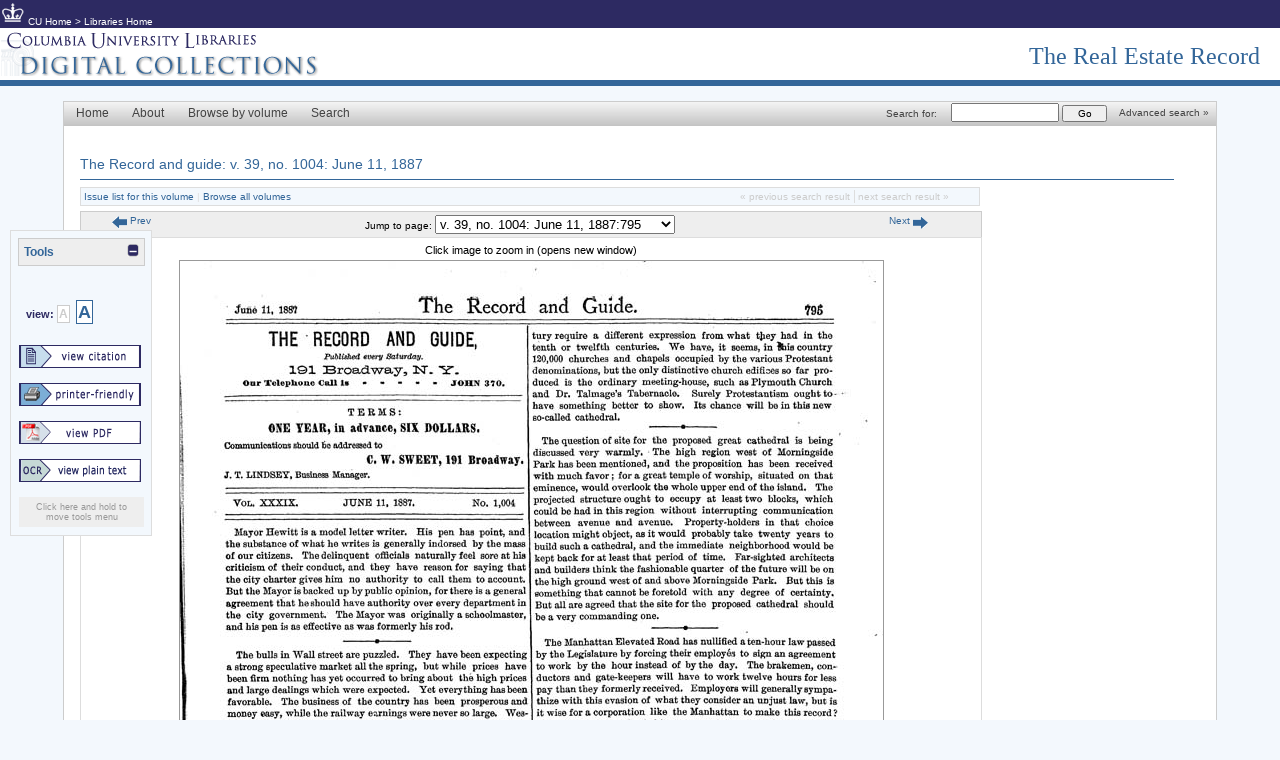

--- FILE ---
content_type: text/html; charset=UTF-8
request_url: https://rerecord.library.columbia.edu/document.php?vollist=1&vol=ldpd_7031138_005&page=ldpd_7031138_005_00000829
body_size: 24187
content:

<!DOCTYPE html PUBLIC "-//W3C//DTD XHTML 1.0 Strict//EN"
                      "http://www.w3.org/TR/xhtml1/DTD/xhtml1-strict.dtd">
<html lang="en">
<head>
  <title>The Real Estate Record: Document View: The Record and guide: v. 39, no. 1004: June 11, 1887</title>
<script type="text/javascript" language="JavaScript" src="includes/prototype-1.6.0.3.js"></script>
<script type="text/javascript" src="includes/scriptaculous-js-1.8.2/src/scriptaculous.js?load=effects"></script>
<script type="text/javascript" language="JavaScript" src="includes/menu.js"></script>
<script type="text/javascript" language="JavaScript" src="includes/func.js"></script>

<!-- Google tag (gtag.js) -->
<script async src="https://www.googletagmanager.com/gtag/js?id=G-L4JVR7R0PX"></script>
<script>
  window.dataLayer = window.dataLayer || [];
  function gtag(){dataLayer.push(arguments);}
  gtag('js', new Date());
  gtag('config', 'G-L4JVR7R0PX');
</script>

<!-- Matomo -->
<script>
  var _paq = window._paq = window._paq || [];
  /* tracker methods like "setCustomDimension" should be called before "trackPageView" */
  _paq.push(['trackPageView']);
  _paq.push(['enableLinkTracking']);
  (function() {
    var u="https://columbia-libraries.matomo.cloud/";
    _paq.push(['setTrackerUrl', u+'matomo.php']);
    _paq.push(['setSiteId', '14']);
    var d=document, g=d.createElement('script'), s=d.getElementsByTagName('script')[0];
    g.async=true; g.src='https://cdn.matomo.cloud/columbia-libraries.matomo.cloud/matomo.js'; s.parentNode.insertBefore(g,s);
  })();
</script>
<!-- End Matomo Code -->

<link rel="stylesheet" type="text/css" href="includes/rerecord.css.php" />

<meta http-equiv="Content-Type" content="text/xhtml; charset=UTF-8" />
<meta name="DC.Title" content="Columbia University Libraries: The Real Estate Record: Document View: The Record and guide: v. 39, no. 1004: June 11, 1887" />
<meta name="DC.Creator" content="Columbia University Libraries Digital Program Division" />
<meta name="DC.Subject" content="history, collections, real estate, real property, new york" />
<meta name="DC.Description" content="The Real Estate Record is a weekly report of building activity in New York City and its environs. This website contains fully digitized volumes, ranging from Volume 1 (published in 1868) to Volume 110 (published in 1922)." />
<meta name="DC.Publisher" content="Columbia University Libraries" />
<meta name="DC.Date" content="2010" />
<meta name="DC.Coverage" content="June 11, 1887" /><meta name="DC.Type" content="Text" />
<meta name="DC.Type" content="Collection" />
<meta name="DC.Type" content="Dataset" />
<meta name="DC.Type" content="Image" />
<meta name="DC.Format" content="Text/XHTML" />
<meta name="DC.Language" content="us-en" />
<script language="JavaScript" src="includes/bancha.js"></script>
<script language="JavaScript" src="includes/func.js"></script></head>
<body onload="startup();">
<a name="top"></a>
<div id="container">
<!-- ########## HEADER ########### -->
  <div align="left" style="margin:0px;background-color:#2d2a62;color:#fff;font-size:10px;border:1px solid #2d2a62;">
    <a href="http://www.columbia.edu"><img src="https://cdn.cul.columbia.edu/ldpd-toolkit/build/img/crown-bts-24x24.png" border="0" height="24" width="24" alt="crown"/></a>&nbsp;<a href="http://www.columbia.edu" style="color:#fff;text-decoration:none;">CU Home</a>&nbsp;&gt;&nbsp;<a href="http://library.columbia.edu/" style="color:#fff;text-decoration:none;">Libraries Home</a>
  </div> <!-- first header -->

  <div id="header">
    <div style="float:left;">
      <a href="http://library.columbia.edu/digital/collections.html" title="Columbia University Libraries Digital Collections"><img src="https://www1.columbia.edu/sec/cu/lweb/digital/collections/cul/texts/images/traditional_page.gif" alt="Columbia University Libraries Digital Collections" title="Columbia University Libraries Digital Collections" border="0" /></a>
    </div> <!-- div float left -->
    <div style="background-color:#fff;float:right;margin-top:15px;color:#336699;font-family:Georgia, Times, Serif; font-size:24px;padding-right:10px;margin-right:10px;">
      <a href="index.php" style="text-decoration:none;color:#336699;font-family:Georgia, Times, Serif; font-size:24px;">The Real Estate Record</a>
    </div> <!-- div collection -->
  </div> <!-- div header -->
<!-- ########## HEADER ########### -->

<!-- BEGIN LAYOUT -->
<div id="wrapper">

<div class="primary">
  <div id="menuBar">
    <ul class="level1" id="root">
      <li class="off"><a href="index.php">Home</a></li>
      <li class="off">
        <a href="about.php">About</a>
        <ul class="level2">
          <li><a href="about.php">About the Collection</a></li>
          <li><a href="feedback.php">Feedback</a></li>
        </ul>
      </li>
      <li class="off"><a href="browse.php">Browse by volume</a></li>
      <li class="off">
        <a href="search.php">Search</a>
        <ul class="level2">
          <li><a href="search.php">Advanced Search</a></li>
          <li><a href="help.php">Search Help</a></li>
        </ul>
      </li>
              <li class="advsearch">
          <a href="search.php" class="smaller">Advanced search &raquo;</a>
        </li>
        <li class="searchbox">
          <div class="searchbox">
            
<form method="get" action="/results.php" id="searchForm">
<label for="ocr_text">Search for:</label>&#160;&#160;

<input type="text" size="30" name="ocr_text" value="" />

<input type="submit" value=" Go " class="searchbutton" />
<input type="hidden" name="sort" value="score desc" />
<input type="hidden" name="operator" value="AND" />

</form>
          </div>
        </li>
          </ul>
  </div>
</div>
<div id="midwrapper">
<h2><a href="volume.php?vol=ldpd_7031138_005" style="text-decoration:none;" title="Issue list for this volume">The Record and guide: v. 39, no. 1004: June 11, 1887</a></h2>
<table width='900' style='border:1px solid #ddd; background:#f3f8fd;margin-bottom:5px;'>
  <tr>
    <td align="left" width="450" style="font-size:10px;">
            <a href="volume.php?vol=ldpd_7031138_005" style="text-decoration:none">Issue list for this volume</a> <span style="color:#ddd">|</span> <a href="browse.php" style="text-decoration:none">Browse all volumes</a>    </td>
    <td align="right" width="315" style="font-size:10px;border-right:1px solid #ddd">
              <span style="color:#ccc;">&laquo;&nbsp;previous search result&#160;</span>
          </td>
    <td align="left" style="font-size:10px">
              <span style='color:#ccc;'>next search result&nbsp;&raquo;</span>
          </td>
  </tr>
</table>
<div id="a">
  <table class="bibcit">
    <tr>
      <td align="center" class="toolsMenu">
        <table width="115" style="color:#336699;font-weight:bold;" cellpadding="0" cellspacing="0">
          <tr>
            <td width="100">Tools</td>
            <td width="15" align="right">
              <div id="menuControls" style="float:right;width:38px">
                <a id="min" href="javascript:controlMenu('minimize')"><img src="https://www1.columbia.edu/sec/cu/lweb/digital/collections/cul/texts/images/min.gif" alt="min" border="0"></img></a><a id="max" href="javascript:controlMenu('maximize')"><img src="https://www1.columbia.edu/sec/cu/lweb/digital/collections/cul/texts/images/max.gif" alt="max" border="0"></img></a>
              </div>
            </td>
          </tr>
        </table>
      </td>
    </tr>
    <tr>
      <td>
        <span style="font-size:5px;"><br></br></span>
        <div id="menu">
          <div style="padding-left:3px;padding-top:4px;padding-bottom:0px;width:116px;height:30px;background:transparent;border:1px solid transparent;color:#2d2a62;font-weight:bold;font-size:11px"><!-- div style="color:#2d2a62;font-weight:normal;font-size:11px;height:23px;background:url(https://www1.columbia.edu/sec/cu/lweb/digital/collections/cul/texts/images/blank.gif) no-repeat;padding-left:35px;padding-top:4px;"-->&#160;view: <a style="font-size:12px;text-decoration:none;border:1px solid #ccc; background:#fff;color:#ccc;padding:1px;" id="controller1" href="javascript:breakFrame('divBookImage', '1')" title="shrink image">A</a>&#160; <a style="background:#fff;font-size:18px;text-decoration:none;border:1px solid #369; padding:1px;" id="controller2" href="javascript:breakFrame('divBookImage', '2')" title="enlarge image">A</a>&#160;&#160;
          </div>

          <p><a href="javascript:openPage('https://www1.columbia.edu/sec/cu/lweb/digital/collections/cul/texts/ldpd_7031138_005/citation.html')" class="noUnderline"><img src="https://www1.columbia.edu/sec/cu/lweb/digital/collections/cul/texts/images/viewcitation.gif" alt="View Citation" border="0" /></a></p>
          <p><a id="pf" href="print.php?vol=ldpd_7031138_005&page=ldpd_7031138_005_00000829" target="_blank"><img src="https://www1.columbia.edu/sec/cu/lweb/digital/collections/cul/texts/images/printer_button.gif" alt="Printer-friendly" border="0" /></a></p>
          <p><a href="pdf_files/ldpd_7031138_005_24.pdf" target="_blank"><img src="https://www1.columbia.edu/sec/cu/lweb/digital/collections/cul/texts/images/pdf_button.gif" alt="PDF" border="0"/></a></p>
          <p>
            <div id="ocrImage"><a href="javascript:toggleLayer('divBookImage','ocrImage','ocrText','bookImage');"><img src="https://www1.columbia.edu/sec/cu/lweb/digital/collections/cul/texts/images/ocr_button.gif" alt="OCR - View plain text." border="0"/></a></div>
          </p>
          <p>
            <div id="bookImage" style="display:none;"><a href="javascript:toggleLayer('ocrText', 'bookImage', 'ocrImage','divBookImage')"><img src="https://www1.columbia.edu/sec/cu/lweb/digital/collections/cul/texts/images/pageimage.gif" alt="view page image." border="0" name="bookImage"/></a></div>
          </p>
          <div align="center" style="font-size:9px;color:#999;background:#eee;padding:5px;cursor:default;">Click here and hold to move tools menu</div>
        </div>
      </td>
    </tr>
  </table>
</div><div id="pageMenu" style="width:900px;height:auto;border:1px solid #ccc;border-bottom:transparent;overflow:auto;text-align:left;background:#eee;padding:0;margin:0">
  <div id="badPattern" style="display:none;">false</div>
  <div id="pagination" style="text-align:left;">
    <script>javascript:writePages('1104', '1', '828','830','829','ldpd_7031138_005','https://www1.columbia.edu/sec/cu/lweb/digital/collections/cul/texts/', 'pagination', 'http://ldpd-solr-prod1.cul.columbia.edu:8983/solr/rere/select', '<select name="jumpPages" onchange="document.location.href=this.options[this.selectedIndex].value;"><option value="document.php?vollist=1&vol=ldpd_7031138_005&page=ldpd_7031138_005_00000001">Index: v. 39 (January-June, 1887):[1]</option><option value="document.php?vollist=1&vol=ldpd_7031138_005&page=ldpd_7031138_005_00000002">Index: v. 39 (January-June, 1887):2</option><option value="document.php?vollist=1&vol=ldpd_7031138_005&page=ldpd_7031138_005_00000003">Index: v. 39 (January-June, 1887):3</option><option value="document.php?vollist=1&vol=ldpd_7031138_005&page=ldpd_7031138_005_00000004">Index: v. 39 (January-June, 1887):4</option><option value="document.php?vollist=1&vol=ldpd_7031138_005&page=ldpd_7031138_005_00000005">Index: v. 39 (January-June, 1887):5</option><option value="document.php?vollist=1&vol=ldpd_7031138_005&page=ldpd_7031138_005_00000006">Index: v. 39 (January-June, 1887):6</option><option value="document.php?vollist=1&vol=ldpd_7031138_005&page=ldpd_7031138_005_00000007">Index: v. 39 (January-June, 1887):7</option><option value="document.php?vollist=1&vol=ldpd_7031138_005&page=ldpd_7031138_005_00000008">Index: v. 39 (January-June, 1887):8</option><option value="document.php?vollist=1&vol=ldpd_7031138_005&page=ldpd_7031138_005_00000009">Index: v. 39 (January-June, 1887):9</option><option value="document.php?vollist=1&vol=ldpd_7031138_005&page=ldpd_7031138_005_00000010">Index: v. 39 (January-June, 1887):10</option><option value="document.php?vollist=1&vol=ldpd_7031138_005&page=ldpd_7031138_005_00000011">Index: v. 39 (January-June, 1887):11</option><option value="document.php?vollist=1&vol=ldpd_7031138_005&page=ldpd_7031138_005_00000012">Index: v. 39 (January-June, 1887):12</option><option value="document.php?vollist=1&vol=ldpd_7031138_005&page=ldpd_7031138_005_00000013">Index: v. 39 (January-June, 1887):13</option><option value="document.php?vollist=1&vol=ldpd_7031138_005&page=ldpd_7031138_005_00000014">Index: v. 39 (January-June, 1887):14</option><option value="document.php?vollist=1&vol=ldpd_7031138_005&page=ldpd_7031138_005_00000015">Index: v. 39 (January-June, 1887):15</option><option value="document.php?vollist=1&vol=ldpd_7031138_005&page=ldpd_7031138_005_00000016">Index: v. 39 (January-June, 1887):16</option><option value="document.php?vollist=1&vol=ldpd_7031138_005&page=ldpd_7031138_005_00000017">Index: v. 39 (January-June, 1887):17</option><option value="document.php?vollist=1&vol=ldpd_7031138_005&page=ldpd_7031138_005_00000018">Index: v. 39 (January-June, 1887):18</option><option value="document.php?vollist=1&vol=ldpd_7031138_005&page=ldpd_7031138_005_00000019">Index: v. 39 (January-June, 1887):19</option><option value="document.php?vollist=1&vol=ldpd_7031138_005&page=ldpd_7031138_005_00000020">Index: v. 39 (January-June, 1887):20</option><option value="document.php?vollist=1&vol=ldpd_7031138_005&page=ldpd_7031138_005_00000021">v. 39, no. 981: January 1, 1887:1</option><option value="document.php?vollist=1&vol=ldpd_7031138_005&page=ldpd_7031138_005_00000022">v. 39, no. 981: January 1, 1887:2</option><option value="document.php?vollist=1&vol=ldpd_7031138_005&page=ldpd_7031138_005_00000023">v. 39, no. 981: January 1, 1887:3</option><option value="document.php?vollist=1&vol=ldpd_7031138_005&page=ldpd_7031138_005_00000024">v. 39, no. 981: January 1, 1887:4</option><option value="document.php?vollist=1&vol=ldpd_7031138_005&page=ldpd_7031138_005_00000025">v. 39, no. 981: January 1, 1887:5</option><option value="document.php?vollist=1&vol=ldpd_7031138_005&page=ldpd_7031138_005_00000026">v. 39, no. 981: January 1, 1887:6</option><option value="document.php?vollist=1&vol=ldpd_7031138_005&page=ldpd_7031138_005_00000027">v. 39, no. 981: January 1, 1887:7</option><option value="document.php?vollist=1&vol=ldpd_7031138_005&page=ldpd_7031138_005_00000028">v. 39, no. 981: January 1, 1887:8</option><option value="document.php?vollist=1&vol=ldpd_7031138_005&page=ldpd_7031138_005_00000029">v. 39, no. 981: January 1, 1887:9</option><option value="document.php?vollist=1&vol=ldpd_7031138_005&page=ldpd_7031138_005_00000030">v. 39, no. 981: January 1, 1887:10</option><option value="document.php?vollist=1&vol=ldpd_7031138_005&page=ldpd_7031138_005_00000031">v. 39, no. 981: January 1, 1887:11</option><option value="document.php?vollist=1&vol=ldpd_7031138_005&page=ldpd_7031138_005_00000032">v. 39, no. 981: January 1, 1887:12</option><option value="document.php?vollist=1&vol=ldpd_7031138_005&page=ldpd_7031138_005_00000033">v. 39, no. 981: January 1, 1887:13</option><option value="document.php?vollist=1&vol=ldpd_7031138_005&page=ldpd_7031138_005_00000034">v. 39, no. 981: January 1, 1887:14</option><option value="document.php?vollist=1&vol=ldpd_7031138_005&page=ldpd_7031138_005_00000035">v. 39, no. 981: January 1, 1887:15</option><option value="document.php?vollist=1&vol=ldpd_7031138_005&page=ldpd_7031138_005_00000036">v. 39, no. 981: January 1, 1887:16</option><option value="document.php?vollist=1&vol=ldpd_7031138_005&page=ldpd_7031138_005_00000037">v. 39, no. 981: January 1, 1887:17</option><option value="document.php?vollist=1&vol=ldpd_7031138_005&page=ldpd_7031138_005_00000038">v. 39, no. 981: January 1, 1887:18</option><option value="document.php?vollist=1&vol=ldpd_7031138_005&page=ldpd_7031138_005_00000039">v. 39, no. 981: January 1, 1887:19</option><option value="document.php?vollist=1&vol=ldpd_7031138_005&page=ldpd_7031138_005_00000040">v. 39, no. 981: January 1, 1887:20</option><option value="document.php?vollist=1&vol=ldpd_7031138_005&page=ldpd_7031138_005_00000041">v. 39, no. 981: January 1, 1887:21</option><option value="document.php?vollist=1&vol=ldpd_7031138_005&page=ldpd_7031138_005_00000042">v. 39, no. 981: January 1, 1887:22</option><option value="document.php?vollist=1&vol=ldpd_7031138_005&page=ldpd_7031138_005_00000043">v. 39, no. 981: January 1, 1887:23</option><option value="document.php?vollist=1&vol=ldpd_7031138_005&page=ldpd_7031138_005_00000044">v. 39, no. 981: January 1, 1887:24</option><option value="document.php?vollist=1&vol=ldpd_7031138_005&page=ldpd_7031138_005_00000045">v. 39, no. 981: January 1, 1887:25</option><option value="document.php?vollist=1&vol=ldpd_7031138_005&page=ldpd_7031138_005_00000046">v. 39, no. 981: January 1, 1887:26</option><option value="document.php?vollist=1&vol=ldpd_7031138_005&page=ldpd_7031138_005_00000047">v. 39, no. 982: January 8, 1887:27</option><option value="document.php?vollist=1&vol=ldpd_7031138_005&page=ldpd_7031138_005_00000048">v. 39, no. 982: January 8, 1887:28</option><option value="document.php?vollist=1&vol=ldpd_7031138_005&page=ldpd_7031138_005_00000049">v. 39, no. 982: January 8, 1887:29</option><option value="document.php?vollist=1&vol=ldpd_7031138_005&page=ldpd_7031138_005_00000050">v. 39, no. 982: January 8, 1887:30</option><option value="document.php?vollist=1&vol=ldpd_7031138_005&page=ldpd_7031138_005_00000051">v. 39, no. 982: January 8, 1887:31</option><option value="document.php?vollist=1&vol=ldpd_7031138_005&page=ldpd_7031138_005_00000052">v. 39, no. 982: January 8, 1887:32</option><option value="document.php?vollist=1&vol=ldpd_7031138_005&page=ldpd_7031138_005_00000053">v. 39, no. 982: January 8, 1887:33</option><option value="document.php?vollist=1&vol=ldpd_7031138_005&page=ldpd_7031138_005_00000054">v. 39, no. 982: January 8, 1887:34</option><option value="document.php?vollist=1&vol=ldpd_7031138_005&page=ldpd_7031138_005_00000055">v. 39, no. 982: January 8, 1887:35</option><option value="document.php?vollist=1&vol=ldpd_7031138_005&page=ldpd_7031138_005_00000056">v. 39, no. 982: January 8, 1887:36</option><option value="document.php?vollist=1&vol=ldpd_7031138_005&page=ldpd_7031138_005_00000057">v. 39, no. 982: January 8, 1887:37</option><option value="document.php?vollist=1&vol=ldpd_7031138_005&page=ldpd_7031138_005_00000058">v. 39, no. 982: January 8, 1887:38</option><option value="document.php?vollist=1&vol=ldpd_7031138_005&page=ldpd_7031138_005_00000059">v. 39, no. 982: January 8, 1887:39</option><option value="document.php?vollist=1&vol=ldpd_7031138_005&page=ldpd_7031138_005_00000060">v. 39, no. 982: January 8, 1887:40</option><option value="document.php?vollist=1&vol=ldpd_7031138_005&page=ldpd_7031138_005_00000061">v. 39, no. 982: January 8, 1887:41</option><option value="document.php?vollist=1&vol=ldpd_7031138_005&page=ldpd_7031138_005_00000062">v. 39, no. 982: January 8, 1887:42</option><option value="document.php?vollist=1&vol=ldpd_7031138_005&page=ldpd_7031138_005_00000063">v. 39, no. 982: January 8, 1887:43</option><option value="document.php?vollist=1&vol=ldpd_7031138_005&page=ldpd_7031138_005_00000064">v. 39, no. 982: January 8, 1887:44</option><option value="document.php?vollist=1&vol=ldpd_7031138_005&page=ldpd_7031138_005_00000065">v. 39, no. 982: January 8, 1887:45</option><option value="document.php?vollist=1&vol=ldpd_7031138_005&page=ldpd_7031138_005_00000066">v. 39, no. 982: January 8, 1887:46</option><option value="document.php?vollist=1&vol=ldpd_7031138_005&page=ldpd_7031138_005_00000067">v. 39, no. 982: January 8, 1887:47</option><option value="document.php?vollist=1&vol=ldpd_7031138_005&page=ldpd_7031138_005_00000068">v. 39, no. 982: January 8, 1887:48</option><option value="document.php?vollist=1&vol=ldpd_7031138_005&page=ldpd_7031138_005_00000069">v. 39, no. 982: January 8, 1887:49</option><option value="document.php?vollist=1&vol=ldpd_7031138_005&page=ldpd_7031138_005_00000070">v. 39, no. 982: January 8, 1887:50</option><option value="document.php?vollist=1&vol=ldpd_7031138_005&page=ldpd_7031138_005_00000071">v. 39, no. 982: January 8, 1887:51</option><option value="document.php?vollist=1&vol=ldpd_7031138_005&page=ldpd_7031138_005_00000072">v. 39, no. 982: January 8, 1887:52</option><option value="document.php?vollist=1&vol=ldpd_7031138_005&page=ldpd_7031138_005_00000073">v. 39, no. 982: January 8, 1887:53</option><option value="document.php?vollist=1&vol=ldpd_7031138_005&page=ldpd_7031138_005_00000074">v. 39, no. 982: January 8, 1887:54</option><option value="document.php?vollist=1&vol=ldpd_7031138_005&page=ldpd_7031138_005_00000075">v. 39, no. 982: January 8, 1887:55</option><option value="document.php?vollist=1&vol=ldpd_7031138_005&page=ldpd_7031138_005_00000076">v. 39, no. 982: January 8, 1887:56</option><option value="document.php?vollist=1&vol=ldpd_7031138_005&page=ldpd_7031138_005_00000077">v. 39, no. 982: January 8, 1887:57</option><option value="document.php?vollist=1&vol=ldpd_7031138_005&page=ldpd_7031138_005_00000078">v. 39, no. 982: January 8, 1887:58</option><option value="document.php?vollist=1&vol=ldpd_7031138_005&page=ldpd_7031138_005_00000079">v. 39, no. 982: January 8, 1887:59</option><option value="document.php?vollist=1&vol=ldpd_7031138_005&page=ldpd_7031138_005_00000080">v. 39, no. 982: January 8, 1887:60</option><option value="document.php?vollist=1&vol=ldpd_7031138_005&page=ldpd_7031138_005_00000081">v. 39, no. 983: January 15, 1887:61</option><option value="document.php?vollist=1&vol=ldpd_7031138_005&page=ldpd_7031138_005_00000082">v. 39, no. 983: January 15, 1887:62</option><option value="document.php?vollist=1&vol=ldpd_7031138_005&page=ldpd_7031138_005_00000083">v. 39, no. 983: January 15, 1887:63</option><option value="document.php?vollist=1&vol=ldpd_7031138_005&page=ldpd_7031138_005_00000084">v. 39, no. 983: January 15, 1887:64</option><option value="document.php?vollist=1&vol=ldpd_7031138_005&page=ldpd_7031138_005_00000085">v. 39, no. 983: January 15, 1887:65</option><option value="document.php?vollist=1&vol=ldpd_7031138_005&page=ldpd_7031138_005_00000086">v. 39, no. 983: January 15, 1887:66</option><option value="document.php?vollist=1&vol=ldpd_7031138_005&page=ldpd_7031138_005_00000087">v. 39, no. 983: January 15, 1887:67</option><option value="document.php?vollist=1&vol=ldpd_7031138_005&page=ldpd_7031138_005_00000088">v. 39, no. 983: January 15, 1887:68</option><option value="document.php?vollist=1&vol=ldpd_7031138_005&page=ldpd_7031138_005_00000089">v. 39, no. 983: January 15, 1887:69</option><option value="document.php?vollist=1&vol=ldpd_7031138_005&page=ldpd_7031138_005_00000090">v. 39, no. 983: January 15, 1887:70</option><option value="document.php?vollist=1&vol=ldpd_7031138_005&page=ldpd_7031138_005_00000091">v. 39, no. 983: January 15, 1887:71</option><option value="document.php?vollist=1&vol=ldpd_7031138_005&page=ldpd_7031138_005_00000092">v. 39, no. 983: January 15, 1887:72</option><option value="document.php?vollist=1&vol=ldpd_7031138_005&page=ldpd_7031138_005_00000093">v. 39, no. 983: January 15, 1887:73</option><option value="document.php?vollist=1&vol=ldpd_7031138_005&page=ldpd_7031138_005_00000094">v. 39, no. 983: January 15, 1887:74</option><option value="document.php?vollist=1&vol=ldpd_7031138_005&page=ldpd_7031138_005_00000095">v. 39, no. 983: January 15, 1887:75</option><option value="document.php?vollist=1&vol=ldpd_7031138_005&page=ldpd_7031138_005_00000096">v. 39, no. 983: January 15, 1887:76</option><option value="document.php?vollist=1&vol=ldpd_7031138_005&page=ldpd_7031138_005_00000097">v. 39, no. 983: January 15, 1887:77</option><option value="document.php?vollist=1&vol=ldpd_7031138_005&page=ldpd_7031138_005_00000098">v. 39, no. 983: January 15, 1887:78</option><option value="document.php?vollist=1&vol=ldpd_7031138_005&page=ldpd_7031138_005_00000099">v. 39, no. 983: January 15, 1887:79</option><option value="document.php?vollist=1&vol=ldpd_7031138_005&page=ldpd_7031138_005_00000100">v. 39, no. 983: January 15, 1887:80</option><option value="document.php?vollist=1&vol=ldpd_7031138_005&page=ldpd_7031138_005_00000101">v. 39, no. 983: January 15, 1887:81</option><option value="document.php?vollist=1&vol=ldpd_7031138_005&page=ldpd_7031138_005_00000102">v. 39, no. 983: January 15, 1887:82</option><option value="document.php?vollist=1&vol=ldpd_7031138_005&page=ldpd_7031138_005_00000103">v. 39, no. 983: January 15, 1887:83</option><option value="document.php?vollist=1&vol=ldpd_7031138_005&page=ldpd_7031138_005_00000104">v. 39, no. 983: January 15, 1887:84</option><option value="document.php?vollist=1&vol=ldpd_7031138_005&page=ldpd_7031138_005_00000105">v. 39, no. 983: January 15, 1887:85</option><option value="document.php?vollist=1&vol=ldpd_7031138_005&page=ldpd_7031138_005_00000106">v. 39, no. 983: January 15, 1887:86</option><option value="document.php?vollist=1&vol=ldpd_7031138_005&page=ldpd_7031138_005_00000107">v. 39, no. 983: January 15, 1887:87</option><option value="document.php?vollist=1&vol=ldpd_7031138_005&page=ldpd_7031138_005_00000108">v. 39, no. 983: January 15, 1887:88</option><option value="document.php?vollist=1&vol=ldpd_7031138_005&page=ldpd_7031138_005_00000109">v. 39, no. 983: January 15, 1887:89</option><option value="document.php?vollist=1&vol=ldpd_7031138_005&page=ldpd_7031138_005_00000110">v. 39, no. 983: January 15, 1887:90</option><option value="document.php?vollist=1&vol=ldpd_7031138_005&page=ldpd_7031138_005_00000111">v. 39, no. 983: January 15, 1887:91</option><option value="document.php?vollist=1&vol=ldpd_7031138_005&page=ldpd_7031138_005_00000112">v. 39, no. 983: January 15, 1887:92</option><option value="document.php?vollist=1&vol=ldpd_7031138_005&page=ldpd_7031138_005_00000113">v. 39, no. 983: January 15, 1887:93</option><option value="document.php?vollist=1&vol=ldpd_7031138_005&page=ldpd_7031138_005_00000114">v. 39, no. 983: January 15, 1887:94</option><option value="document.php?vollist=1&vol=ldpd_7031138_005&page=ldpd_7031138_005_00000115">v. 39, no. 983: January 15, 1887:95</option><option value="document.php?vollist=1&vol=ldpd_7031138_005&page=ldpd_7031138_005_00000116">v. 39, no. 983: January 15, 1887:96</option><option value="document.php?vollist=1&vol=ldpd_7031138_005&page=ldpd_7031138_005_00000117">v. 39, no. 984: January 22, 1887:97</option><option value="document.php?vollist=1&vol=ldpd_7031138_005&page=ldpd_7031138_005_00000118">v. 39, no. 984: January 22, 1887:98</option><option value="document.php?vollist=1&vol=ldpd_7031138_005&page=ldpd_7031138_005_00000119">v. 39, no. 984: January 22, 1887:99</option><option value="document.php?vollist=1&vol=ldpd_7031138_005&page=ldpd_7031138_005_00000120">v. 39, no. 984: January 22, 1887:100</option><option value="document.php?vollist=1&vol=ldpd_7031138_005&page=ldpd_7031138_005_00000121">v. 39, no. 984: January 22, 1887:101</option><option value="document.php?vollist=1&vol=ldpd_7031138_005&page=ldpd_7031138_005_00000122">v. 39, no. 984: January 22, 1887:102</option><option value="document.php?vollist=1&vol=ldpd_7031138_005&page=ldpd_7031138_005_00000123">v. 39, no. 984: January 22, 1887:103</option><option value="document.php?vollist=1&vol=ldpd_7031138_005&page=ldpd_7031138_005_00000124">v. 39, no. 984: January 22, 1887:104</option><option value="document.php?vollist=1&vol=ldpd_7031138_005&page=ldpd_7031138_005_00000125">v. 39, no. 984: January 22, 1887:105</option><option value="document.php?vollist=1&vol=ldpd_7031138_005&page=ldpd_7031138_005_00000126">v. 39, no. 984: January 22, 1887:106</option><option value="document.php?vollist=1&vol=ldpd_7031138_005&page=ldpd_7031138_005_00000127">v. 39, no. 984: January 22, 1887:107</option><option value="document.php?vollist=1&vol=ldpd_7031138_005&page=ldpd_7031138_005_00000128">v. 39, no. 984: January 22, 1887:108</option><option value="document.php?vollist=1&vol=ldpd_7031138_005&page=ldpd_7031138_005_00000129">v. 39, no. 984: January 22, 1887:109</option><option value="document.php?vollist=1&vol=ldpd_7031138_005&page=ldpd_7031138_005_00000130">v. 39, no. 984: January 22, 1887:110</option><option value="document.php?vollist=1&vol=ldpd_7031138_005&page=ldpd_7031138_005_00000131">v. 39, no. 984: January 22, 1887:111</option><option value="document.php?vollist=1&vol=ldpd_7031138_005&page=ldpd_7031138_005_00000132">v. 39, no. 984: January 22, 1887:112</option><option value="document.php?vollist=1&vol=ldpd_7031138_005&page=ldpd_7031138_005_00000133">v. 39, no. 984: January 22, 1887:113</option><option value="document.php?vollist=1&vol=ldpd_7031138_005&page=ldpd_7031138_005_00000134">v. 39, no. 984: January 22, 1887:114</option><option value="document.php?vollist=1&vol=ldpd_7031138_005&page=ldpd_7031138_005_00000135">v. 39, no. 984: January 22, 1887:115</option><option value="document.php?vollist=1&vol=ldpd_7031138_005&page=ldpd_7031138_005_00000136">v. 39, no. 984: January 22, 1887:116</option><option value="document.php?vollist=1&vol=ldpd_7031138_005&page=ldpd_7031138_005_00000137">v. 39, no. 984: January 22, 1887:117</option><option value="document.php?vollist=1&vol=ldpd_7031138_005&page=ldpd_7031138_005_00000138">v. 39, no. 984: January 22, 1887:118</option><option value="document.php?vollist=1&vol=ldpd_7031138_005&page=ldpd_7031138_005_00000139">v. 39, no. 984: January 22, 1887:119</option><option value="document.php?vollist=1&vol=ldpd_7031138_005&page=ldpd_7031138_005_00000140">v. 39, no. 984: January 22, 1887:120</option><option value="document.php?vollist=1&vol=ldpd_7031138_005&page=ldpd_7031138_005_00000141">v. 39, no. 984: January 22, 1887:121</option><option value="document.php?vollist=1&vol=ldpd_7031138_005&page=ldpd_7031138_005_00000142">v. 39, no. 984: January 22, 1887:122</option><option value="document.php?vollist=1&vol=ldpd_7031138_005&page=ldpd_7031138_005_00000143">v. 39, no. 984: January 22, 1887:123</option><option value="document.php?vollist=1&vol=ldpd_7031138_005&page=ldpd_7031138_005_00000144">v. 39, no. 984: January 22, 1887:124</option><option value="document.php?vollist=1&vol=ldpd_7031138_005&page=ldpd_7031138_005_00000145">v. 39, no. 984: January 22, 1887:125</option><option value="document.php?vollist=1&vol=ldpd_7031138_005&page=ldpd_7031138_005_00000146">v. 39, no. 984: January 22, 1887:126</option><option value="document.php?vollist=1&vol=ldpd_7031138_005&page=ldpd_7031138_005_00000147">v. 39, no. 985: January 29, 1887:127</option><option value="document.php?vollist=1&vol=ldpd_7031138_005&page=ldpd_7031138_005_00000148">v. 39, no. 985: January 29, 1887:128</option><option value="document.php?vollist=1&vol=ldpd_7031138_005&page=ldpd_7031138_005_00000149">v. 39, no. 985: January 29, 1887:129</option><option value="document.php?vollist=1&vol=ldpd_7031138_005&page=ldpd_7031138_005_00000150">v. 39, no. 985: January 29, 1887:130</option><option value="document.php?vollist=1&vol=ldpd_7031138_005&page=ldpd_7031138_005_00000151">v. 39, no. 985: January 29, 1887:131</option><option value="document.php?vollist=1&vol=ldpd_7031138_005&page=ldpd_7031138_005_00000152">v. 39, no. 985: January 29, 1887:132</option><option value="document.php?vollist=1&vol=ldpd_7031138_005&page=ldpd_7031138_005_00000153">v. 39, no. 985: January 29, 1887:133</option><option value="document.php?vollist=1&vol=ldpd_7031138_005&page=ldpd_7031138_005_00000154">v. 39, no. 985: January 29, 1887:134</option><option value="document.php?vollist=1&vol=ldpd_7031138_005&page=ldpd_7031138_005_00000155">v. 39, no. 985: January 29, 1887:135</option><option value="document.php?vollist=1&vol=ldpd_7031138_005&page=ldpd_7031138_005_00000156">v. 39, no. 985: January 29, 1887:136</option><option value="document.php?vollist=1&vol=ldpd_7031138_005&page=ldpd_7031138_005_00000157">v. 39, no. 985: January 29, 1887:137</option><option value="document.php?vollist=1&vol=ldpd_7031138_005&page=ldpd_7031138_005_00000158">v. 39, no. 985: January 29, 1887:138</option><option value="document.php?vollist=1&vol=ldpd_7031138_005&page=ldpd_7031138_005_00000159">v. 39, no. 985: January 29, 1887:139</option><option value="document.php?vollist=1&vol=ldpd_7031138_005&page=ldpd_7031138_005_00000160">v. 39, no. 985: January 29, 1887:140</option><option value="document.php?vollist=1&vol=ldpd_7031138_005&page=ldpd_7031138_005_00000161">v. 39, no. 985: January 29, 1887:141</option><option value="document.php?vollist=1&vol=ldpd_7031138_005&page=ldpd_7031138_005_00000162">v. 39, no. 985: January 29, 1887:142</option><option value="document.php?vollist=1&vol=ldpd_7031138_005&page=ldpd_7031138_005_00000163">v. 39, no. 985: January 29, 1887:143</option><option value="document.php?vollist=1&vol=ldpd_7031138_005&page=ldpd_7031138_005_00000164">v. 39, no. 985: January 29, 1887:144</option><option value="document.php?vollist=1&vol=ldpd_7031138_005&page=ldpd_7031138_005_00000165">v. 39, no. 985: January 29, 1887:145</option><option value="document.php?vollist=1&vol=ldpd_7031138_005&page=ldpd_7031138_005_00000166">v. 39, no. 985: January 29, 1887:146</option><option value="document.php?vollist=1&vol=ldpd_7031138_005&page=ldpd_7031138_005_00000167">v. 39, no. 985: January 29, 1887:147</option><option value="document.php?vollist=1&vol=ldpd_7031138_005&page=ldpd_7031138_005_00000168">v. 39, no. 985: January 29, 1887:148</option><option value="document.php?vollist=1&vol=ldpd_7031138_005&page=ldpd_7031138_005_00000169">v. 39, no. 985: January 29, 1887:149</option><option value="document.php?vollist=1&vol=ldpd_7031138_005&page=ldpd_7031138_005_00000170">v. 39, no. 985: January 29, 1887:150</option><option value="document.php?vollist=1&vol=ldpd_7031138_005&page=ldpd_7031138_005_00000171">v. 39, no. 985: January 29, 1887:151</option><option value="document.php?vollist=1&vol=ldpd_7031138_005&page=ldpd_7031138_005_00000172">v. 39, no. 985: January 29, 1887:152</option><option value="document.php?vollist=1&vol=ldpd_7031138_005&page=ldpd_7031138_005_00000173">v. 39, no. 985: January 29, 1887:153</option><option value="document.php?vollist=1&vol=ldpd_7031138_005&page=ldpd_7031138_005_00000174">v. 39, no. 985: January 29, 1887:154</option><option value="document.php?vollist=1&vol=ldpd_7031138_005&page=ldpd_7031138_005_00000175">v. 39, no. 985: January 29, 1887:155</option><option value="document.php?vollist=1&vol=ldpd_7031138_005&page=ldpd_7031138_005_00000176">v. 39, no. 985: January 29, 1887:VII</option><option value="document.php?vollist=1&vol=ldpd_7031138_005&page=ldpd_7031138_005_00000177">v. 39, no. 986: February 5, 1887:157</option><option value="document.php?vollist=1&vol=ldpd_7031138_005&page=ldpd_7031138_005_00000178">v. 39, no. 986: February 5, 1887:158</option><option value="document.php?vollist=1&vol=ldpd_7031138_005&page=ldpd_7031138_005_00000179">v. 39, no. 986: February 5, 1887:159</option><option value="document.php?vollist=1&vol=ldpd_7031138_005&page=ldpd_7031138_005_00000180">v. 39, no. 986: February 5, 1887:160</option><option value="document.php?vollist=1&vol=ldpd_7031138_005&page=ldpd_7031138_005_00000181">v. 39, no. 986: February 5, 1887:161</option><option value="document.php?vollist=1&vol=ldpd_7031138_005&page=ldpd_7031138_005_00000182">v. 39, no. 986: February 5, 1887:162</option><option value="document.php?vollist=1&vol=ldpd_7031138_005&page=ldpd_7031138_005_00000183">v. 39, no. 986: February 5, 1887:163</option><option value="document.php?vollist=1&vol=ldpd_7031138_005&page=ldpd_7031138_005_00000184">v. 39, no. 986: February 5, 1887:164</option><option value="document.php?vollist=1&vol=ldpd_7031138_005&page=ldpd_7031138_005_00000185">v. 39, no. 986: February 5, 1887:165</option><option value="document.php?vollist=1&vol=ldpd_7031138_005&page=ldpd_7031138_005_00000186">v. 39, no. 986: February 5, 1887:166</option><option value="document.php?vollist=1&vol=ldpd_7031138_005&page=ldpd_7031138_005_00000187">v. 39, no. 986: February 5, 1887:167</option><option value="document.php?vollist=1&vol=ldpd_7031138_005&page=ldpd_7031138_005_00000188">v. 39, no. 986: February 5, 1887:168</option><option value="document.php?vollist=1&vol=ldpd_7031138_005&page=ldpd_7031138_005_00000189">v. 39, no. 986: February 5, 1887:169</option><option value="document.php?vollist=1&vol=ldpd_7031138_005&page=ldpd_7031138_005_00000190">v. 39, no. 986: February 5, 1887:170</option><option value="document.php?vollist=1&vol=ldpd_7031138_005&page=ldpd_7031138_005_00000191">v. 39, no. 986: February 5, 1887:171</option><option value="document.php?vollist=1&vol=ldpd_7031138_005&page=ldpd_7031138_005_00000192">v. 39, no. 986: February 5, 1887:172</option><option value="document.php?vollist=1&vol=ldpd_7031138_005&page=ldpd_7031138_005_00000193">v. 39, no. 986: February 5, 1887:[173]</option><option value="document.php?vollist=1&vol=ldpd_7031138_005&page=ldpd_7031138_005_00000194">v. 39, no. 986: February 5, 1887:174</option><option value="document.php?vollist=1&vol=ldpd_7031138_005&page=ldpd_7031138_005_00000195">v. 39, no. 986: February 5, 1887:175</option><option value="document.php?vollist=1&vol=ldpd_7031138_005&page=ldpd_7031138_005_00000196">v. 39, no. 986: February 5, 1887:176</option><option value="document.php?vollist=1&vol=ldpd_7031138_005&page=ldpd_7031138_005_00000197">v. 39, no. 986: February 5, 1887:177</option><option value="document.php?vollist=1&vol=ldpd_7031138_005&page=ldpd_7031138_005_00000198">v. 39, no. 986: February 5, 1887:178</option><option value="document.php?vollist=1&vol=ldpd_7031138_005&page=ldpd_7031138_005_00000199">v. 39, no. 986: February 5, 1887:179</option><option value="document.php?vollist=1&vol=ldpd_7031138_005&page=ldpd_7031138_005_00000200">v. 39, no. 986: February 5, 1887:180</option><option value="document.php?vollist=1&vol=ldpd_7031138_005&page=ldpd_7031138_005_00000201">v. 39, no. 986: February 5, 1887:181</option><option value="document.php?vollist=1&vol=ldpd_7031138_005&page=ldpd_7031138_005_00000202">v. 39, no. 986: February 5, 1887:182</option><option value="document.php?vollist=1&vol=ldpd_7031138_005&page=ldpd_7031138_005_00000203">v. 39, no. 986: February 5, 1887:183</option><option value="document.php?vollist=1&vol=ldpd_7031138_005&page=ldpd_7031138_005_00000204">v. 39, no. 986: February 5, 1887:184</option><option value="document.php?vollist=1&vol=ldpd_7031138_005&page=ldpd_7031138_005_00000205">v. 39, no. 986: February 5, 1887:185</option><option value="document.php?vollist=1&vol=ldpd_7031138_005&page=ldpd_7031138_005_00000206">v. 39, no. 986: February 5, 1887:186</option><option value="document.php?vollist=1&vol=ldpd_7031138_005&page=ldpd_7031138_005_00000207">v. 39, no. 986: February 5, 1887:187</option><option value="document.php?vollist=1&vol=ldpd_7031138_005&page=ldpd_7031138_005_00000208">v. 39, no. 986: February 5, 1887:188</option><option value="document.php?vollist=1&vol=ldpd_7031138_005&page=ldpd_7031138_005_00000209">v. 39, no. 987: February 12, 1887:189</option><option value="document.php?vollist=1&vol=ldpd_7031138_005&page=ldpd_7031138_005_00000210">v. 39, no. 987: February 12, 1887:190</option><option value="document.php?vollist=1&vol=ldpd_7031138_005&page=ldpd_7031138_005_00000211">v. 39, no. 987: February 12, 1887:191</option><option value="document.php?vollist=1&vol=ldpd_7031138_005&page=ldpd_7031138_005_00000212">v. 39, no. 987: February 12, 1887:192</option><option value="document.php?vollist=1&vol=ldpd_7031138_005&page=ldpd_7031138_005_00000213">v. 39, no. 987: February 12, 1887:193</option><option value="document.php?vollist=1&vol=ldpd_7031138_005&page=ldpd_7031138_005_00000214">v. 39, no. 987: February 12, 1887:194</option><option value="document.php?vollist=1&vol=ldpd_7031138_005&page=ldpd_7031138_005_00000215">v. 39, no. 987: February 12, 1887:195</option><option value="document.php?vollist=1&vol=ldpd_7031138_005&page=ldpd_7031138_005_00000216">v. 39, no. 987: February 12, 1887:196</option><option value="document.php?vollist=1&vol=ldpd_7031138_005&page=ldpd_7031138_005_00000217">v. 39, no. 987: February 12, 1887:197</option><option value="document.php?vollist=1&vol=ldpd_7031138_005&page=ldpd_7031138_005_00000218">v. 39, no. 987: February 12, 1887:198</option><option value="document.php?vollist=1&vol=ldpd_7031138_005&page=ldpd_7031138_005_00000219">v. 39, no. 987: February 12, 1887:199</option><option value="document.php?vollist=1&vol=ldpd_7031138_005&page=ldpd_7031138_005_00000220">v. 39, no. 987: February 12, 1887:200</option><option value="document.php?vollist=1&vol=ldpd_7031138_005&page=ldpd_7031138_005_00000221">v. 39, no. 987: February 12, 1887:201</option><option value="document.php?vollist=1&vol=ldpd_7031138_005&page=ldpd_7031138_005_00000222">v. 39, no. 987: February 12, 1887:202</option><option value="document.php?vollist=1&vol=ldpd_7031138_005&page=ldpd_7031138_005_00000223">v. 39, no. 987: February 12, 1887:203</option><option value="document.php?vollist=1&vol=ldpd_7031138_005&page=ldpd_7031138_005_00000224">v. 39, no. 987: February 12, 1887:204</option><option value="document.php?vollist=1&vol=ldpd_7031138_005&page=ldpd_7031138_005_00000225">v. 39, no. 987: February 12, 1887:205</option><option value="document.php?vollist=1&vol=ldpd_7031138_005&page=ldpd_7031138_005_00000226">v. 39, no. 987: February 12, 1887:206</option><option value="document.php?vollist=1&vol=ldpd_7031138_005&page=ldpd_7031138_005_00000227">v. 39, no. 987: February 12, 1887:207</option><option value="document.php?vollist=1&vol=ldpd_7031138_005&page=ldpd_7031138_005_00000228">v. 39, no. 987: February 12, 1887:208</option><option value="document.php?vollist=1&vol=ldpd_7031138_005&page=ldpd_7031138_005_00000229">v. 39, no. 987: February 12, 1887:209</option><option value="document.php?vollist=1&vol=ldpd_7031138_005&page=ldpd_7031138_005_00000230">v. 39, no. 987: February 12, 1887:210</option><option value="document.php?vollist=1&vol=ldpd_7031138_005&page=ldpd_7031138_005_00000231">v. 39, no. 987: February 12, 1887:211</option><option value="document.php?vollist=1&vol=ldpd_7031138_005&page=ldpd_7031138_005_00000232">v. 39, no. 987: February 12, 1887:212</option><option value="document.php?vollist=1&vol=ldpd_7031138_005&page=ldpd_7031138_005_00000233">v. 39, no. 987: February 12, 1887:213</option><option value="document.php?vollist=1&vol=ldpd_7031138_005&page=ldpd_7031138_005_00000234">v. 39, no. 987: February 12, 1887:214</option><option value="document.php?vollist=1&vol=ldpd_7031138_005&page=ldpd_7031138_005_00000235">v. 39, no. 987: February 12, 1887:215</option><option value="document.php?vollist=1&vol=ldpd_7031138_005&page=ldpd_7031138_005_00000236">v. 39, no. 987: February 12, 1887:216</option><option value="document.php?vollist=1&vol=ldpd_7031138_005&page=ldpd_7031138_005_00000237">v. 39, no. 987: February 12, 1887:217</option><option value="document.php?vollist=1&vol=ldpd_7031138_005&page=ldpd_7031138_005_00000238">v. 39, no. 987: February 12, 1887:218</option><option value="document.php?vollist=1&vol=ldpd_7031138_005&page=ldpd_7031138_005_00000239">v. 39, no. 987: February 12, 1887:219</option><option value="document.php?vollist=1&vol=ldpd_7031138_005&page=ldpd_7031138_005_00000240">v. 39, no. 987: February 12, 1887:220</option><option value="document.php?vollist=1&vol=ldpd_7031138_005&page=ldpd_7031138_005_00000241">v. 39, no. 987: February 12, 1887:221</option><option value="document.php?vollist=1&vol=ldpd_7031138_005&page=ldpd_7031138_005_00000242">v. 39, no. 987: February 12, 1887:222</option><option value="document.php?vollist=1&vol=ldpd_7031138_005&page=ldpd_7031138_005_00000243">v. 39, no. 987: February 12, 1887:VII</option><option value="document.php?vollist=1&vol=ldpd_7031138_005&page=ldpd_7031138_005_00000244">v. 39, no. 987: February 12, 1887:VIII</option><option value="document.php?vollist=1&vol=ldpd_7031138_005&page=ldpd_7031138_005_00000245">v. 39, no. 988: February 19, 1887:223</option><option value="document.php?vollist=1&vol=ldpd_7031138_005&page=ldpd_7031138_005_00000246">v. 39, no. 988: February 19, 1887:224</option><option value="document.php?vollist=1&vol=ldpd_7031138_005&page=ldpd_7031138_005_00000247">v. 39, no. 988: February 19, 1887:225</option><option value="document.php?vollist=1&vol=ldpd_7031138_005&page=ldpd_7031138_005_00000248">v. 39, no. 988: February 19, 1887:226</option><option value="document.php?vollist=1&vol=ldpd_7031138_005&page=ldpd_7031138_005_00000249">v. 39, no. 988: February 19, 1887:227</option><option value="document.php?vollist=1&vol=ldpd_7031138_005&page=ldpd_7031138_005_00000250">v. 39, no. 988: February 19, 1887:228</option><option value="document.php?vollist=1&vol=ldpd_7031138_005&page=ldpd_7031138_005_00000251">v. 39, no. 988: February 19, 1887:229</option><option value="document.php?vollist=1&vol=ldpd_7031138_005&page=ldpd_7031138_005_00000252">v. 39, no. 988: February 19, 1887:230</option><option value="document.php?vollist=1&vol=ldpd_7031138_005&page=ldpd_7031138_005_00000253">v. 39, no. 988: February 19, 1887:231</option><option value="document.php?vollist=1&vol=ldpd_7031138_005&page=ldpd_7031138_005_00000254">v. 39, no. 988: February 19, 1887:232</option><option value="document.php?vollist=1&vol=ldpd_7031138_005&page=ldpd_7031138_005_00000255">v. 39, no. 988: February 19, 1887:233</option><option value="document.php?vollist=1&vol=ldpd_7031138_005&page=ldpd_7031138_005_00000256">v. 39, no. 988: February 19, 1887:234</option><option value="document.php?vollist=1&vol=ldpd_7031138_005&page=ldpd_7031138_005_00000257">v. 39, no. 988: February 19, 1887:235</option><option value="document.php?vollist=1&vol=ldpd_7031138_005&page=ldpd_7031138_005_00000258">v. 39, no. 988: February 19, 1887:236</option><option value="document.php?vollist=1&vol=ldpd_7031138_005&page=ldpd_7031138_005_00000259">v. 39, no. 988: February 19, 1887:237</option><option value="document.php?vollist=1&vol=ldpd_7031138_005&page=ldpd_7031138_005_00000260">v. 39, no. 988: February 19, 1887:238</option><option value="document.php?vollist=1&vol=ldpd_7031138_005&page=ldpd_7031138_005_00000261">v. 39, no. 988: February 19, 1887:239</option><option value="document.php?vollist=1&vol=ldpd_7031138_005&page=ldpd_7031138_005_00000262">v. 39, no. 988: February 19, 1887:240</option><option value="document.php?vollist=1&vol=ldpd_7031138_005&page=ldpd_7031138_005_00000263">v. 39, no. 988: February 19, 1887:241</option><option value="document.php?vollist=1&vol=ldpd_7031138_005&page=ldpd_7031138_005_00000264">v. 39, no. 988: February 19, 1887:242</option><option value="document.php?vollist=1&vol=ldpd_7031138_005&page=ldpd_7031138_005_00000265">v. 39, no. 988: February 19, 1887:243</option><option value="document.php?vollist=1&vol=ldpd_7031138_005&page=ldpd_7031138_005_00000266">v. 39, no. 988: February 19, 1887:244</option><option value="document.php?vollist=1&vol=ldpd_7031138_005&page=ldpd_7031138_005_00000267">v. 39, no. 988: February 19, 1887:245</option><option value="document.php?vollist=1&vol=ldpd_7031138_005&page=ldpd_7031138_005_00000268">v. 39, no. 988: February 19, 1887:246</option><option value="document.php?vollist=1&vol=ldpd_7031138_005&page=ldpd_7031138_005_00000269">v. 39, no. 988: February 19, 1887:247</option><option value="document.php?vollist=1&vol=ldpd_7031138_005&page=ldpd_7031138_005_00000270">v. 39, no. 988: February 19, 1887:248</option><option value="document.php?vollist=1&vol=ldpd_7031138_005&page=ldpd_7031138_005_00000271">v. 39, no. 988: February 19, 1887:249</option><option value="document.php?vollist=1&vol=ldpd_7031138_005&page=ldpd_7031138_005_00000272">v. 39, no. 988: February 19, 1887:250</option><option value="document.php?vollist=1&vol=ldpd_7031138_005&page=ldpd_7031138_005_00000273">v. 39, no. 988: February 19, 1887:251</option><option value="document.php?vollist=1&vol=ldpd_7031138_005&page=ldpd_7031138_005_00000274">v. 39, no. 988: February 19, 1887:252</option><option value="document.php?vollist=1&vol=ldpd_7031138_005&page=ldpd_7031138_005_00000275">v. 39, no. 988: February 19, 1887:253</option><option value="document.php?vollist=1&vol=ldpd_7031138_005&page=ldpd_7031138_005_00000276">v. 39, no. 988: February 19, 1887:254</option><option value="document.php?vollist=1&vol=ldpd_7031138_005&page=ldpd_7031138_005_00000277">v. 39, no. 988: February 19, 1887:255</option><option value="document.php?vollist=1&vol=ldpd_7031138_005&page=ldpd_7031138_005_00000278">v. 39, no. 988: February 19, 1887:VII</option><option value="document.php?vollist=1&vol=ldpd_7031138_005&page=ldpd_7031138_005_00000279">v. 39, no. 989: February 26, 1887:257</option><option value="document.php?vollist=1&vol=ldpd_7031138_005&page=ldpd_7031138_005_00000280">v. 39, no. 989: February 26, 1887:258</option><option value="document.php?vollist=1&vol=ldpd_7031138_005&page=ldpd_7031138_005_00000281">v. 39, no. 989: February 26, 1887:259</option><option value="document.php?vollist=1&vol=ldpd_7031138_005&page=ldpd_7031138_005_00000282">v. 39, no. 989: February 26, 1887:260</option><option value="document.php?vollist=1&vol=ldpd_7031138_005&page=ldpd_7031138_005_00000283">v. 39, no. 989: February 26, 1887:261</option><option value="document.php?vollist=1&vol=ldpd_7031138_005&page=ldpd_7031138_005_00000284">v. 39, no. 989: February 26, 1887:262</option><option value="document.php?vollist=1&vol=ldpd_7031138_005&page=ldpd_7031138_005_00000285">v. 39, no. 989: February 26, 1887:263</option><option value="document.php?vollist=1&vol=ldpd_7031138_005&page=ldpd_7031138_005_00000286">v. 39, no. 989: February 26, 1887:264</option><option value="document.php?vollist=1&vol=ldpd_7031138_005&page=ldpd_7031138_005_00000287">v. 39, no. 989: February 26, 1887:265</option><option value="document.php?vollist=1&vol=ldpd_7031138_005&page=ldpd_7031138_005_00000288">v. 39, no. 989: February 26, 1887:266</option><option value="document.php?vollist=1&vol=ldpd_7031138_005&page=ldpd_7031138_005_00000289">v. 39, no. 989: February 26, 1887:267</option><option value="document.php?vollist=1&vol=ldpd_7031138_005&page=ldpd_7031138_005_00000290">v. 39, no. 989: February 26, 1887:268</option><option value="document.php?vollist=1&vol=ldpd_7031138_005&page=ldpd_7031138_005_00000291">v. 39, no. 989: February 26, 1887:269</option><option value="document.php?vollist=1&vol=ldpd_7031138_005&page=ldpd_7031138_005_00000292">v. 39, no. 989: February 26, 1887:270</option><option value="document.php?vollist=1&vol=ldpd_7031138_005&page=ldpd_7031138_005_00000293">v. 39, no. 989: February 26, 1887:271</option><option value="document.php?vollist=1&vol=ldpd_7031138_005&page=ldpd_7031138_005_00000294">v. 39, no. 989: February 26, 1887:272</option><option value="document.php?vollist=1&vol=ldpd_7031138_005&page=ldpd_7031138_005_00000295">v. 39, no. 989: February 26, 1887:273</option><option value="document.php?vollist=1&vol=ldpd_7031138_005&page=ldpd_7031138_005_00000296">v. 39, no. 989: February 26, 1887:274</option><option value="document.php?vollist=1&vol=ldpd_7031138_005&page=ldpd_7031138_005_00000297">v. 39, no. 989: February 26, 1887:275</option><option value="document.php?vollist=1&vol=ldpd_7031138_005&page=ldpd_7031138_005_00000298">v. 39, no. 989: February 26, 1887:276</option><option value="document.php?vollist=1&vol=ldpd_7031138_005&page=ldpd_7031138_005_00000299">v. 39, no. 989: February 26, 1887:277</option><option value="document.php?vollist=1&vol=ldpd_7031138_005&page=ldpd_7031138_005_00000300">v. 39, no. 989: February 26, 1887:278</option><option value="document.php?vollist=1&vol=ldpd_7031138_005&page=ldpd_7031138_005_00000301">v. 39, no. 989: February 26, 1887:279</option><option value="document.php?vollist=1&vol=ldpd_7031138_005&page=ldpd_7031138_005_00000302">v. 39, no. 989: February 26, 1887:280</option><option value="document.php?vollist=1&vol=ldpd_7031138_005&page=ldpd_7031138_005_00000303">v. 39, no. 989: February 26, 1887:281</option><option value="document.php?vollist=1&vol=ldpd_7031138_005&page=ldpd_7031138_005_00000304">v. 39, no. 989: February 26, 1887:282</option><option value="document.php?vollist=1&vol=ldpd_7031138_005&page=ldpd_7031138_005_00000305">v. 39, no. 989: February 26, 1887:283</option><option value="document.php?vollist=1&vol=ldpd_7031138_005&page=ldpd_7031138_005_00000306">v. 39, no. 989: February 26, 1887:284</option><option value="document.php?vollist=1&vol=ldpd_7031138_005&page=ldpd_7031138_005_00000307">v. 39, no. 989: February 26, 1887:285</option><option value="document.php?vollist=1&vol=ldpd_7031138_005&page=ldpd_7031138_005_00000308">v. 39, no. 989: February 26, 1887:VII</option><option value="document.php?vollist=1&vol=ldpd_7031138_005&page=ldpd_7031138_005_00000309">v. 39, no. 990: March 5, 1887:287</option><option value="document.php?vollist=1&vol=ldpd_7031138_005&page=ldpd_7031138_005_00000310">v. 39, no. 990: March 5, 1887:288</option><option value="document.php?vollist=1&vol=ldpd_7031138_005&page=ldpd_7031138_005_00000311">v. 39, no. 990: March 5, 1887:289</option><option value="document.php?vollist=1&vol=ldpd_7031138_005&page=ldpd_7031138_005_00000312">v. 39, no. 990: March 5, 1887:290</option><option value="document.php?vollist=1&vol=ldpd_7031138_005&page=ldpd_7031138_005_00000313">v. 39, no. 990: March 5, 1887:291</option><option value="document.php?vollist=1&vol=ldpd_7031138_005&page=ldpd_7031138_005_00000314">v. 39, no. 990: March 5, 1887:292</option><option value="document.php?vollist=1&vol=ldpd_7031138_005&page=ldpd_7031138_005_00000315">v. 39, no. 990: March 5, 1887:293</option><option value="document.php?vollist=1&vol=ldpd_7031138_005&page=ldpd_7031138_005_00000316">v. 39, no. 990: March 5, 1887:294</option><option value="document.php?vollist=1&vol=ldpd_7031138_005&page=ldpd_7031138_005_00000317">v. 39, no. 990: March 5, 1887:295</option><option value="document.php?vollist=1&vol=ldpd_7031138_005&page=ldpd_7031138_005_00000318">v. 39, no. 990: March 5, 1887:296</option><option value="document.php?vollist=1&vol=ldpd_7031138_005&page=ldpd_7031138_005_00000319">v. 39, no. 990: March 5, 1887:297</option><option value="document.php?vollist=1&vol=ldpd_7031138_005&page=ldpd_7031138_005_00000320">v. 39, no. 990: March 5, 1887:298</option><option value="document.php?vollist=1&vol=ldpd_7031138_005&page=ldpd_7031138_005_00000321">v. 39, no. 990: March 5, 1887:299</option><option value="document.php?vollist=1&vol=ldpd_7031138_005&page=ldpd_7031138_005_00000322">v. 39, no. 990: March 5, 1887:300</option><option value="document.php?vollist=1&vol=ldpd_7031138_005&page=ldpd_7031138_005_00000323">v. 39, no. 990: March 5, 1887:301</option><option value="document.php?vollist=1&vol=ldpd_7031138_005&page=ldpd_7031138_005_00000324">v. 39, no. 990: March 5, 1887:302</option><option value="document.php?vollist=1&vol=ldpd_7031138_005&page=ldpd_7031138_005_00000325">v. 39, no. 990: March 5, 1887:303</option><option value="document.php?vollist=1&vol=ldpd_7031138_005&page=ldpd_7031138_005_00000326">v. 39, no. 990: March 5, 1887:304</option><option value="document.php?vollist=1&vol=ldpd_7031138_005&page=ldpd_7031138_005_00000327">v. 39, no. 990: March 5, 1887:305</option><option value="document.php?vollist=1&vol=ldpd_7031138_005&page=ldpd_7031138_005_00000328">v. 39, no. 990: March 5, 1887:306</option><option value="document.php?vollist=1&vol=ldpd_7031138_005&page=ldpd_7031138_005_00000329">v. 39, no. 990: March 5, 1887:307</option><option value="document.php?vollist=1&vol=ldpd_7031138_005&page=ldpd_7031138_005_00000330">v. 39, no. 990: March 5, 1887:308</option><option value="document.php?vollist=1&vol=ldpd_7031138_005&page=ldpd_7031138_005_00000331">v. 39, no. 990: March 5, 1887:309</option><option value="document.php?vollist=1&vol=ldpd_7031138_005&page=ldpd_7031138_005_00000332">v. 39, no. 990: March 5, 1887:310</option><option value="document.php?vollist=1&vol=ldpd_7031138_005&page=ldpd_7031138_005_00000333">v. 39, no. 990: March 5, 1887:311</option><option value="document.php?vollist=1&vol=ldpd_7031138_005&page=ldpd_7031138_005_00000334">v. 39, no. 990: March 5, 1887:312</option><option value="document.php?vollist=1&vol=ldpd_7031138_005&page=ldpd_7031138_005_00000335">v. 39, no. 990: March 5, 1887:313</option><option value="document.php?vollist=1&vol=ldpd_7031138_005&page=ldpd_7031138_005_00000336">v. 39, no. 990: March 5, 1887:314</option><option value="document.php?vollist=1&vol=ldpd_7031138_005&page=ldpd_7031138_005_00000337">v. 39, no. 990: March 5, 1887:315</option><option value="document.php?vollist=1&vol=ldpd_7031138_005&page=ldpd_7031138_005_00000338">v. 39, no. 990: March 5, 1887:316</option><option value="document.php?vollist=1&vol=ldpd_7031138_005&page=ldpd_7031138_005_00000339">v. 39, no. 990: March 5, 1887:317</option><option value="document.php?vollist=1&vol=ldpd_7031138_005&page=ldpd_7031138_005_00000340">v. 39, no. 990: March 5, 1887:318</option><option value="document.php?vollist=1&vol=ldpd_7031138_005&page=ldpd_7031138_005_00000341">v. 39, no. 990: March 5, 1887:319</option><option value="document.php?vollist=1&vol=ldpd_7031138_005&page=ldpd_7031138_005_00000342">v. 39, no. 990: March 5, 1887:320</option><option value="document.php?vollist=1&vol=ldpd_7031138_005&page=ldpd_7031138_005_00000343">v. 39, no. 990: March 5, 1887:321</option><option value="document.php?vollist=1&vol=ldpd_7031138_005&page=ldpd_7031138_005_00000344">v. 39, no. 990: March 5, 1887:322</option><option value="document.php?vollist=1&vol=ldpd_7031138_005&page=ldpd_7031138_005_00000345">v. 39, no. 991: March 12, 1887:323</option><option value="document.php?vollist=1&vol=ldpd_7031138_005&page=ldpd_7031138_005_00000346">v. 39, no. 991: March 12, 1887:324</option><option value="document.php?vollist=1&vol=ldpd_7031138_005&page=ldpd_7031138_005_00000347">v. 39, no. 991: March 12, 1887:325</option><option value="document.php?vollist=1&vol=ldpd_7031138_005&page=ldpd_7031138_005_00000348">v. 39, no. 991: March 12, 1887:326</option><option value="document.php?vollist=1&vol=ldpd_7031138_005&page=ldpd_7031138_005_00000349">v. 39, no. 991: March 12, 1887:327</option><option value="document.php?vollist=1&vol=ldpd_7031138_005&page=ldpd_7031138_005_00000350">v. 39, no. 991: March 12, 1887:328</option><option value="document.php?vollist=1&vol=ldpd_7031138_005&page=ldpd_7031138_005_00000351">v. 39, no. 991: March 12, 1887:329</option><option value="document.php?vollist=1&vol=ldpd_7031138_005&page=ldpd_7031138_005_00000352">v. 39, no. 991: March 12, 1887:330</option><option value="document.php?vollist=1&vol=ldpd_7031138_005&page=ldpd_7031138_005_00000353">v. 39, no. 991: March 12, 1887:331</option><option value="document.php?vollist=1&vol=ldpd_7031138_005&page=ldpd_7031138_005_00000354">v. 39, no. 991: March 12, 1887:332</option><option value="document.php?vollist=1&vol=ldpd_7031138_005&page=ldpd_7031138_005_00000355">v. 39, no. 991: March 12, 1887:333</option><option value="document.php?vollist=1&vol=ldpd_7031138_005&page=ldpd_7031138_005_00000356">v. 39, no. 991: March 12, 1887:334</option><option value="document.php?vollist=1&vol=ldpd_7031138_005&page=ldpd_7031138_005_00000357">v. 39, no. 991: March 12, 1887:335</option><option value="document.php?vollist=1&vol=ldpd_7031138_005&page=ldpd_7031138_005_00000358">v. 39, no. 991: March 12, 1887:336</option><option value="document.php?vollist=1&vol=ldpd_7031138_005&page=ldpd_7031138_005_00000359">v. 39, no. 991: March 12, 1887:337</option><option value="document.php?vollist=1&vol=ldpd_7031138_005&page=ldpd_7031138_005_00000360">v. 39, no. 991: March 12, 1887:338</option><option value="document.php?vollist=1&vol=ldpd_7031138_005&page=ldpd_7031138_005_00000361">v. 39, no. 991: March 12, 1887:339</option><option value="document.php?vollist=1&vol=ldpd_7031138_005&page=ldpd_7031138_005_00000362">v. 39, no. 991: March 12, 1887:340</option><option value="document.php?vollist=1&vol=ldpd_7031138_005&page=ldpd_7031138_005_00000363">v. 39, no. 991: March 12, 1887:341</option><option value="document.php?vollist=1&vol=ldpd_7031138_005&page=ldpd_7031138_005_00000364">v. 39, no. 991: March 12, 1887:342</option><option value="document.php?vollist=1&vol=ldpd_7031138_005&page=ldpd_7031138_005_00000365">v. 39, no. 991: March 12, 1887:343</option><option value="document.php?vollist=1&vol=ldpd_7031138_005&page=ldpd_7031138_005_00000366">v. 39, no. 991: March 12, 1887:344</option><option value="document.php?vollist=1&vol=ldpd_7031138_005&page=ldpd_7031138_005_00000367">v. 39, no. 991: March 12, 1887:345</option><option value="document.php?vollist=1&vol=ldpd_7031138_005&page=ldpd_7031138_005_00000368">v. 39, no. 991: March 12, 1887:346</option><option value="document.php?vollist=1&vol=ldpd_7031138_005&page=ldpd_7031138_005_00000369">v. 39, no. 991: March 12, 1887:347</option><option value="document.php?vollist=1&vol=ldpd_7031138_005&page=ldpd_7031138_005_00000370">v. 39, no. 991: March 12, 1887:348</option><option value="document.php?vollist=1&vol=ldpd_7031138_005&page=ldpd_7031138_005_00000371">v. 39, no. 991: March 12, 1887:349</option><option value="document.php?vollist=1&vol=ldpd_7031138_005&page=ldpd_7031138_005_00000372">v. 39, no. 991: March 12, 1887:350</option><option value="document.php?vollist=1&vol=ldpd_7031138_005&page=ldpd_7031138_005_00000373">v. 39, no. 991: March 12, 1887:351</option><option value="document.php?vollist=1&vol=ldpd_7031138_005&page=ldpd_7031138_005_00000374">v. 39, no. 991: March 12, 1887:352</option><option value="document.php?vollist=1&vol=ldpd_7031138_005&page=ldpd_7031138_005_00000375">v. 39, no. 991: March 12, 1887:353</option><option value="document.php?vollist=1&vol=ldpd_7031138_005&page=ldpd_7031138_005_00000376">v. 39, no. 991: March 12, 1887:354</option><option value="document.php?vollist=1&vol=ldpd_7031138_005&page=ldpd_7031138_005_00000377">v. 39, no. 991: March 12, 1887:355</option><option value="document.php?vollist=1&vol=ldpd_7031138_005&page=ldpd_7031138_005_00000378">v. 39, no. 991: March 12, 1887:356</option><option value="document.php?vollist=1&vol=ldpd_7031138_005&page=ldpd_7031138_005_00000379">v. 39, no. 991: March 12, 1887:IX</option><option value="document.php?vollist=1&vol=ldpd_7031138_005&page=ldpd_7031138_005_00000380">v. 39, no. 991: March 12, 1887:X</option><option value="document.php?vollist=1&vol=ldpd_7031138_005&page=ldpd_7031138_005_00000381">v. 39, no. 992: March 19, 1887:357</option><option value="document.php?vollist=1&vol=ldpd_7031138_005&page=ldpd_7031138_005_00000382">v. 39, no. 992: March 19, 1887:358</option><option value="document.php?vollist=1&vol=ldpd_7031138_005&page=ldpd_7031138_005_00000383">v. 39, no. 992: March 19, 1887:359</option><option value="document.php?vollist=1&vol=ldpd_7031138_005&page=ldpd_7031138_005_00000384">v. 39, no. 992: March 19, 1887:360</option><option value="document.php?vollist=1&vol=ldpd_7031138_005&page=ldpd_7031138_005_00000385">v. 39, no. 992: March 19, 1887:361</option><option value="document.php?vollist=1&vol=ldpd_7031138_005&page=ldpd_7031138_005_00000386">v. 39, no. 992: March 19, 1887:362</option><option value="document.php?vollist=1&vol=ldpd_7031138_005&page=ldpd_7031138_005_00000387">v. 39, no. 992: March 19, 1887:363</option><option value="document.php?vollist=1&vol=ldpd_7031138_005&page=ldpd_7031138_005_00000388">v. 39, no. 992: March 19, 1887:364</option><option value="document.php?vollist=1&vol=ldpd_7031138_005&page=ldpd_7031138_005_00000389">v. 39, no. 992: March 19, 1887:365</option><option value="document.php?vollist=1&vol=ldpd_7031138_005&page=ldpd_7031138_005_00000390">v. 39, no. 992: March 19, 1887:366</option><option value="document.php?vollist=1&vol=ldpd_7031138_005&page=ldpd_7031138_005_00000391">v. 39, no. 992: March 19, 1887:367</option><option value="document.php?vollist=1&vol=ldpd_7031138_005&page=ldpd_7031138_005_00000392">v. 39, no. 992: March 19, 1887:368</option><option value="document.php?vollist=1&vol=ldpd_7031138_005&page=ldpd_7031138_005_00000393">v. 39, no. 992: March 19, 1887:369</option><option value="document.php?vollist=1&vol=ldpd_7031138_005&page=ldpd_7031138_005_00000394">v. 39, no. 992: March 19, 1887:370</option><option value="document.php?vollist=1&vol=ldpd_7031138_005&page=ldpd_7031138_005_00000395">v. 39, no. 992: March 19, 1887:371</option><option value="document.php?vollist=1&vol=ldpd_7031138_005&page=ldpd_7031138_005_00000396">v. 39, no. 992: March 19, 1887:372</option><option value="document.php?vollist=1&vol=ldpd_7031138_005&page=ldpd_7031138_005_00000397">v. 39, no. 992: March 19, 1887:373</option><option value="document.php?vollist=1&vol=ldpd_7031138_005&page=ldpd_7031138_005_00000398">v. 39, no. 992: March 19, 1887:374</option><option value="document.php?vollist=1&vol=ldpd_7031138_005&page=ldpd_7031138_005_00000399">v. 39, no. 992: March 19, 1887:375</option><option value="document.php?vollist=1&vol=ldpd_7031138_005&page=ldpd_7031138_005_00000400">v. 39, no. 992: March 19, 1887:376</option><option value="document.php?vollist=1&vol=ldpd_7031138_005&page=ldpd_7031138_005_00000401">v. 39, no. 992: March 19, 1887:377</option><option value="document.php?vollist=1&vol=ldpd_7031138_005&page=ldpd_7031138_005_00000402">v. 39, no. 992: March 19, 1887:378</option><option value="document.php?vollist=1&vol=ldpd_7031138_005&page=ldpd_7031138_005_00000403">v. 39, no. 992: March 19, 1887:379</option><option value="document.php?vollist=1&vol=ldpd_7031138_005&page=ldpd_7031138_005_00000404">v. 39, no. 992: March 19, 1887:380</option><option value="document.php?vollist=1&vol=ldpd_7031138_005&page=ldpd_7031138_005_00000405">v. 39, no. 992: March 19, 1887:381</option><option value="document.php?vollist=1&vol=ldpd_7031138_005&page=ldpd_7031138_005_00000406">v. 39, no. 992: March 19, 1887:382</option><option value="document.php?vollist=1&vol=ldpd_7031138_005&page=ldpd_7031138_005_00000407">v. 39, no. 992: March 19, 1887:383</option><option value="document.php?vollist=1&vol=ldpd_7031138_005&page=ldpd_7031138_005_00000408">v. 39, no. 992: March 19, 1887:384</option><option value="document.php?vollist=1&vol=ldpd_7031138_005&page=ldpd_7031138_005_00000409">v. 39, no. 992: March 19, 1887:385</option><option value="document.php?vollist=1&vol=ldpd_7031138_005&page=ldpd_7031138_005_00000410">v. 39, no. 992: March 19, 1887:386</option><option value="document.php?vollist=1&vol=ldpd_7031138_005&page=ldpd_7031138_005_00000411">v. 39, no. 992: March 19, 1887:387</option><option value="document.php?vollist=1&vol=ldpd_7031138_005&page=ldpd_7031138_005_00000412">v. 39, no. 992: March 19, 1887:388</option><option value="document.php?vollist=1&vol=ldpd_7031138_005&page=ldpd_7031138_005_00000413">v. 39, no. 992: March 19, 1887:389</option><option value="document.php?vollist=1&vol=ldpd_7031138_005&page=ldpd_7031138_005_00000414">v. 39, no. 992: March 19, 1887:390</option><option value="document.php?vollist=1&vol=ldpd_7031138_005&page=ldpd_7031138_005_00000415">v. 39, no. 992: March 19, 1887:391</option><option value="document.php?vollist=1&vol=ldpd_7031138_005&page=ldpd_7031138_005_00000416">v. 39, no. 992: March 19, 1887:392</option><option value="document.php?vollist=1&vol=ldpd_7031138_005&page=ldpd_7031138_005_00000417">v. 39, no. 992: March 19, 1887:393</option><option value="document.php?vollist=1&vol=ldpd_7031138_005&page=ldpd_7031138_005_00000418">v. 39, no. 992: March 19, 1887:IX</option><option value="document.php?vollist=1&vol=ldpd_7031138_005&page=ldpd_7031138_005_00000419">v. 39, no. 993: March 26, 1887:395</option><option value="document.php?vollist=1&vol=ldpd_7031138_005&page=ldpd_7031138_005_00000420">v. 39, no. 993: March 26, 1887:396</option><option value="document.php?vollist=1&vol=ldpd_7031138_005&page=ldpd_7031138_005_00000421">v. 39, no. 993: March 26, 1887:397</option><option value="document.php?vollist=1&vol=ldpd_7031138_005&page=ldpd_7031138_005_00000422">v. 39, no. 993: March 26, 1887:398</option><option value="document.php?vollist=1&vol=ldpd_7031138_005&page=ldpd_7031138_005_00000423">v. 39, no. 993: March 26, 1887:399</option><option value="document.php?vollist=1&vol=ldpd_7031138_005&page=ldpd_7031138_005_00000424">v. 39, no. 993: March 26, 1887:400</option><option value="document.php?vollist=1&vol=ldpd_7031138_005&page=ldpd_7031138_005_00000425">v. 39, no. 993: March 26, 1887:401</option><option value="document.php?vollist=1&vol=ldpd_7031138_005&page=ldpd_7031138_005_00000426">v. 39, no. 993: March 26, 1887:402</option><option value="document.php?vollist=1&vol=ldpd_7031138_005&page=ldpd_7031138_005_00000427">v. 39, no. 993: March 26, 1887:403</option><option value="document.php?vollist=1&vol=ldpd_7031138_005&page=ldpd_7031138_005_00000428">v. 39, no. 993: March 26, 1887:404</option><option value="document.php?vollist=1&vol=ldpd_7031138_005&page=ldpd_7031138_005_00000429">v. 39, no. 993: March 26, 1887:405</option><option value="document.php?vollist=1&vol=ldpd_7031138_005&page=ldpd_7031138_005_00000430">v. 39, no. 993: March 26, 1887:406</option><option value="document.php?vollist=1&vol=ldpd_7031138_005&page=ldpd_7031138_005_00000431">v. 39, no. 993: March 26, 1887:407</option><option value="document.php?vollist=1&vol=ldpd_7031138_005&page=ldpd_7031138_005_00000432">v. 39, no. 993: March 26, 1887:408</option><option value="document.php?vollist=1&vol=ldpd_7031138_005&page=ldpd_7031138_005_00000433">v. 39, no. 993: March 26, 1887:409</option><option value="document.php?vollist=1&vol=ldpd_7031138_005&page=ldpd_7031138_005_00000434">v. 39, no. 993: March 26, 1887:410</option><option value="document.php?vollist=1&vol=ldpd_7031138_005&page=ldpd_7031138_005_00000435">v. 39, no. 993: March 26, 1887:411</option><option value="document.php?vollist=1&vol=ldpd_7031138_005&page=ldpd_7031138_005_00000436">v. 39, no. 993: March 26, 1887:412</option><option value="document.php?vollist=1&vol=ldpd_7031138_005&page=ldpd_7031138_005_00000437">v. 39, no. 993: March 26, 1887:413</option><option value="document.php?vollist=1&vol=ldpd_7031138_005&page=ldpd_7031138_005_00000438">v. 39, no. 993: March 26, 1887:414</option><option value="document.php?vollist=1&vol=ldpd_7031138_005&page=ldpd_7031138_005_00000439">v. 39, no. 993: March 26, 1887:415</option><option value="document.php?vollist=1&vol=ldpd_7031138_005&page=ldpd_7031138_005_00000440">v. 39, no. 993: March 26, 1887:416</option><option value="document.php?vollist=1&vol=ldpd_7031138_005&page=ldpd_7031138_005_00000441">v. 39, no. 993: March 26, 1887:417</option><option value="document.php?vollist=1&vol=ldpd_7031138_005&page=ldpd_7031138_005_00000442">v. 39, no. 993: March 26, 1887:418</option><option value="document.php?vollist=1&vol=ldpd_7031138_005&page=ldpd_7031138_005_00000443">v. 39, no. 993: March 26, 1887:419</option><option value="document.php?vollist=1&vol=ldpd_7031138_005&page=ldpd_7031138_005_00000444">v. 39, no. 993: March 26, 1887:420</option><option value="document.php?vollist=1&vol=ldpd_7031138_005&page=ldpd_7031138_005_00000445">v. 39, no. 993: March 26, 1887:421</option><option value="document.php?vollist=1&vol=ldpd_7031138_005&page=ldpd_7031138_005_00000446">v. 39, no. 993: March 26, 1887:422</option><option value="document.php?vollist=1&vol=ldpd_7031138_005&page=ldpd_7031138_005_00000447">v. 39, no. 993: March 26, 1887:423</option><option value="document.php?vollist=1&vol=ldpd_7031138_005&page=ldpd_7031138_005_00000448">v. 39, no. 993: March 26, 1887:424</option><option value="document.php?vollist=1&vol=ldpd_7031138_005&page=ldpd_7031138_005_00000449">v. 39, no. 993: March 26, 1887:425</option><option value="document.php?vollist=1&vol=ldpd_7031138_005&page=ldpd_7031138_005_00000450">v. 39, no. 993: March 26, 1887:426</option><option value="document.php?vollist=1&vol=ldpd_7031138_005&page=ldpd_7031138_005_00000451">v. 39, no. 993: March 26, 1887:427</option><option value="document.php?vollist=1&vol=ldpd_7031138_005&page=ldpd_7031138_005_00000452">v. 39, no. 993: March 26, 1887:428</option><option value="document.php?vollist=1&vol=ldpd_7031138_005&page=ldpd_7031138_005_00000453">v. 39, no. 993: March 26, 1887:429</option><option value="document.php?vollist=1&vol=ldpd_7031138_005&page=ldpd_7031138_005_00000454">v. 39, no. 993: March 26, 1887:430</option><option value="document.php?vollist=1&vol=ldpd_7031138_005&page=ldpd_7031138_005_00000455">v. 39, no. 993: March 26, 1887:431</option><option value="document.php?vollist=1&vol=ldpd_7031138_005&page=ldpd_7031138_005_00000456">v. 39, no. 993: March 26, 1887:IX</option><option value="document.php?vollist=1&vol=ldpd_7031138_005&page=ldpd_7031138_005_00000457">v. 39, no. 994: April 2, 1887:433</option><option value="document.php?vollist=1&vol=ldpd_7031138_005&page=ldpd_7031138_005_00000458">v. 39, no. 994: April 2, 1887:434</option><option value="document.php?vollist=1&vol=ldpd_7031138_005&page=ldpd_7031138_005_00000459">v. 39, no. 994: April 2, 1887:435</option><option value="document.php?vollist=1&vol=ldpd_7031138_005&page=ldpd_7031138_005_00000460">v. 39, no. 994: April 2, 1887:436</option><option value="document.php?vollist=1&vol=ldpd_7031138_005&page=ldpd_7031138_005_00000461">v. 39, no. 994: April 2, 1887:437</option><option value="document.php?vollist=1&vol=ldpd_7031138_005&page=ldpd_7031138_005_00000462">v. 39, no. 994: April 2, 1887:438</option><option value="document.php?vollist=1&vol=ldpd_7031138_005&page=ldpd_7031138_005_00000463">v. 39, no. 994: April 2, 1887:439</option><option value="document.php?vollist=1&vol=ldpd_7031138_005&page=ldpd_7031138_005_00000464">v. 39, no. 994: April 2, 1887:440</option><option value="document.php?vollist=1&vol=ldpd_7031138_005&page=ldpd_7031138_005_00000465">v. 39, no. 994: April 2, 1887:441</option><option value="document.php?vollist=1&vol=ldpd_7031138_005&page=ldpd_7031138_005_00000466">v. 39, no. 994: April 2, 1887:442</option><option value="document.php?vollist=1&vol=ldpd_7031138_005&page=ldpd_7031138_005_00000467">v. 39, no. 994: April 2, 1887:443</option><option value="document.php?vollist=1&vol=ldpd_7031138_005&page=ldpd_7031138_005_00000468">v. 39, no. 994: April 2, 1887:444</option><option value="document.php?vollist=1&vol=ldpd_7031138_005&page=ldpd_7031138_005_00000469">v. 39, no. 994: April 2, 1887:445</option><option value="document.php?vollist=1&vol=ldpd_7031138_005&page=ldpd_7031138_005_00000470">v. 39, no. 994: April 2, 1887:446</option><option value="document.php?vollist=1&vol=ldpd_7031138_005&page=ldpd_7031138_005_00000471">v. 39, no. 994: April 2, 1887:447</option><option value="document.php?vollist=1&vol=ldpd_7031138_005&page=ldpd_7031138_005_00000472">v. 39, no. 994: April 2, 1887:448</option><option value="document.php?vollist=1&vol=ldpd_7031138_005&page=ldpd_7031138_005_00000473">v. 39, no. 994: April 2, 1887:449</option><option value="document.php?vollist=1&vol=ldpd_7031138_005&page=ldpd_7031138_005_00000474">v. 39, no. 994: April 2, 1887:450</option><option value="document.php?vollist=1&vol=ldpd_7031138_005&page=ldpd_7031138_005_00000475">v. 39, no. 994: April 2, 1887:451</option><option value="document.php?vollist=1&vol=ldpd_7031138_005&page=ldpd_7031138_005_00000476">v. 39, no. 994: April 2, 1887:452</option><option value="document.php?vollist=1&vol=ldpd_7031138_005&page=ldpd_7031138_005_00000477">v. 39, no. 994: April 2, 1887:453</option><option value="document.php?vollist=1&vol=ldpd_7031138_005&page=ldpd_7031138_005_00000478">v. 39, no. 994: April 2, 1887:454</option><option value="document.php?vollist=1&vol=ldpd_7031138_005&page=ldpd_7031138_005_00000479">v. 39, no. 994: April 2, 1887:455</option><option value="document.php?vollist=1&vol=ldpd_7031138_005&page=ldpd_7031138_005_00000480">v. 39, no. 994: April 2, 1887:456</option><option value="document.php?vollist=1&vol=ldpd_7031138_005&page=ldpd_7031138_005_00000481">v. 39, no. 994: April 2, 1887:457</option><option value="document.php?vollist=1&vol=ldpd_7031138_005&page=ldpd_7031138_005_00000482">v. 39, no. 994: April 2, 1887:458</option><option value="document.php?vollist=1&vol=ldpd_7031138_005&page=ldpd_7031138_005_00000483">v. 39, no. 994: April 2, 1887:459</option><option value="document.php?vollist=1&vol=ldpd_7031138_005&page=ldpd_7031138_005_00000484">v. 39, no. 994: April 2, 1887:460</option><option value="document.php?vollist=1&vol=ldpd_7031138_005&page=ldpd_7031138_005_00000485">v. 39, no. 994: April 2, 1887:461</option><option value="document.php?vollist=1&vol=ldpd_7031138_005&page=ldpd_7031138_005_00000486">v. 39, no. 994: April 2, 1887:462</option><option value="document.php?vollist=1&vol=ldpd_7031138_005&page=ldpd_7031138_005_00000487">v. 39, no. 994: April 2, 1887:463</option><option value="document.php?vollist=1&vol=ldpd_7031138_005&page=ldpd_7031138_005_00000488">v. 39, no. 994: April 2, 1887:464</option><option value="document.php?vollist=1&vol=ldpd_7031138_005&page=ldpd_7031138_005_00000489">v. 39, no. 994: April 2, 1887:465</option><option value="document.php?vollist=1&vol=ldpd_7031138_005&page=ldpd_7031138_005_00000490">v. 39, no. 994: April 2, 1887:466</option><option value="document.php?vollist=1&vol=ldpd_7031138_005&page=ldpd_7031138_005_00000491">v. 39, no. 994: April 2, 1887:467</option><option value="document.php?vollist=1&vol=ldpd_7031138_005&page=ldpd_7031138_005_00000492">v. 39, no. 994: April 2, 1887:468</option><option value="document.php?vollist=1&vol=ldpd_7031138_005&page=ldpd_7031138_005_00000493">v. 39, no. 994: April 2, 1887:469</option><option value="document.php?vollist=1&vol=ldpd_7031138_005&page=ldpd_7031138_005_00000494">v. 39, no. 994: April 2, 1887:470</option><option value="document.php?vollist=1&vol=ldpd_7031138_005&page=ldpd_7031138_005_00000495">v. 39, no. 994: April 2, 1887:IX</option><option value="document.php?vollist=1&vol=ldpd_7031138_005&page=ldpd_7031138_005_00000496">v. 39, no. 994: April 2, 1887:X</option><option value="document.php?vollist=1&vol=ldpd_7031138_005&page=ldpd_7031138_005_00000497">v. 39, no. 995: April 9, 1887:471</option><option value="document.php?vollist=1&vol=ldpd_7031138_005&page=ldpd_7031138_005_00000498">v. 39, no. 995: April 9, 1887:472</option><option value="document.php?vollist=1&vol=ldpd_7031138_005&page=ldpd_7031138_005_00000499">v. 39, no. 995: April 9, 1887:473</option><option value="document.php?vollist=1&vol=ldpd_7031138_005&page=ldpd_7031138_005_00000500">v. 39, no. 995: April 9, 1887:474</option><option value="document.php?vollist=1&vol=ldpd_7031138_005&page=ldpd_7031138_005_00000501">v. 39, no. 995: April 9, 1887:475</option><option value="document.php?vollist=1&vol=ldpd_7031138_005&page=ldpd_7031138_005_00000502">v. 39, no. 995: April 9, 1887:476</option><option value="document.php?vollist=1&vol=ldpd_7031138_005&page=ldpd_7031138_005_00000503">v. 39, no. 995: April 9, 1887:477</option><option value="document.php?vollist=1&vol=ldpd_7031138_005&page=ldpd_7031138_005_00000504">v. 39, no. 995: April 9, 1887:478</option><option value="document.php?vollist=1&vol=ldpd_7031138_005&page=ldpd_7031138_005_00000505">v. 39, no. 995: April 9, 1887:479</option><option value="document.php?vollist=1&vol=ldpd_7031138_005&page=ldpd_7031138_005_00000506">v. 39, no. 995: April 9, 1887:480</option><option value="document.php?vollist=1&vol=ldpd_7031138_005&page=ldpd_7031138_005_00000507">v. 39, no. 995: April 9, 1887:481</option><option value="document.php?vollist=1&vol=ldpd_7031138_005&page=ldpd_7031138_005_00000508">v. 39, no. 995: April 9, 1887:482</option><option value="document.php?vollist=1&vol=ldpd_7031138_005&page=ldpd_7031138_005_00000509">v. 39, no. 995: April 9, 1887:483</option><option value="document.php?vollist=1&vol=ldpd_7031138_005&page=ldpd_7031138_005_00000510">v. 39, no. 995: April 9, 1887:484</option><option value="document.php?vollist=1&vol=ldpd_7031138_005&page=ldpd_7031138_005_00000511">v. 39, no. 995: April 9, 1887:485</option><option value="document.php?vollist=1&vol=ldpd_7031138_005&page=ldpd_7031138_005_00000512">v. 39, no. 995: April 9, 1887:486</option><option value="document.php?vollist=1&vol=ldpd_7031138_005&page=ldpd_7031138_005_00000513">v. 39, no. 995: April 9, 1887:487</option><option value="document.php?vollist=1&vol=ldpd_7031138_005&page=ldpd_7031138_005_00000514">v. 39, no. 995: April 9, 1887:488</option><option value="document.php?vollist=1&vol=ldpd_7031138_005&page=ldpd_7031138_005_00000515">v. 39, no. 995: April 9, 1887:489</option><option value="document.php?vollist=1&vol=ldpd_7031138_005&page=ldpd_7031138_005_00000516">v. 39, no. 995: April 9, 1887:490</option><option value="document.php?vollist=1&vol=ldpd_7031138_005&page=ldpd_7031138_005_00000517">v. 39, no. 995: April 9, 1887:491</option><option value="document.php?vollist=1&vol=ldpd_7031138_005&page=ldpd_7031138_005_00000518">v. 39, no. 995: April 9, 1887:492</option><option value="document.php?vollist=1&vol=ldpd_7031138_005&page=ldpd_7031138_005_00000519">v. 39, no. 995: April 9, 1887:493</option><option value="document.php?vollist=1&vol=ldpd_7031138_005&page=ldpd_7031138_005_00000520">v. 39, no. 995: April 9, 1887:494</option><option value="document.php?vollist=1&vol=ldpd_7031138_005&page=ldpd_7031138_005_00000521">v. 39, no. 995: April 9, 1887:495</option><option value="document.php?vollist=1&vol=ldpd_7031138_005&page=ldpd_7031138_005_00000522">v. 39, no. 995: April 9, 1887:496</option><option value="document.php?vollist=1&vol=ldpd_7031138_005&page=ldpd_7031138_005_00000523">v. 39, no. 995: April 9, 1887:497</option><option value="document.php?vollist=1&vol=ldpd_7031138_005&page=ldpd_7031138_005_00000524">v. 39, no. 995: April 9, 1887:498</option><option value="document.php?vollist=1&vol=ldpd_7031138_005&page=ldpd_7031138_005_00000525">v. 39, no. 995: April 9, 1887:499</option><option value="document.php?vollist=1&vol=ldpd_7031138_005&page=ldpd_7031138_005_00000526">v. 39, no. 995: April 9, 1887:500</option><option value="document.php?vollist=1&vol=ldpd_7031138_005&page=ldpd_7031138_005_00000527">v. 39, no. 995: April 9, 1887:501</option><option value="document.php?vollist=1&vol=ldpd_7031138_005&page=ldpd_7031138_005_00000528">v. 39, no. 995: April 9, 1887:502</option><option value="document.php?vollist=1&vol=ldpd_7031138_005&page=ldpd_7031138_005_00000529">v. 39, no. 995: April 9, 1887:503</option><option value="document.php?vollist=1&vol=ldpd_7031138_005&page=ldpd_7031138_005_00000530">v. 39, no. 995: April 9, 1887:504</option><option value="document.php?vollist=1&vol=ldpd_7031138_005&page=ldpd_7031138_005_00000531">v. 39, no. 995: April 9, 1887:505</option><option value="document.php?vollist=1&vol=ldpd_7031138_005&page=ldpd_7031138_005_00000532">v. 39, no. 995: April 9, 1887:506</option><option value="document.php?vollist=1&vol=ldpd_7031138_005&page=ldpd_7031138_005_00000533">v. 39, no. 995: April 9, 1887:507</option><option value="document.php?vollist=1&vol=ldpd_7031138_005&page=ldpd_7031138_005_00000534">v. 39, no. 995: April 9, 1887:508</option><option value="document.php?vollist=1&vol=ldpd_7031138_005&page=ldpd_7031138_005_00000535">v. 39, no. 995: April 9, 1887:509</option><option value="document.php?vollist=1&vol=ldpd_7031138_005&page=ldpd_7031138_005_00000536">v. 39, no. 995: April 9, 1887:IX</option><option value="document.php?vollist=1&vol=ldpd_7031138_005&page=ldpd_7031138_005_00000537">v. 39, no. 996: April 16, 1887:511</option><option value="document.php?vollist=1&vol=ldpd_7031138_005&page=ldpd_7031138_005_00000538">v. 39, no. 996: April 16, 1887:512</option><option value="document.php?vollist=1&vol=ldpd_7031138_005&page=ldpd_7031138_005_00000539">v. 39, no. 996: April 16, 1887:513</option><option value="document.php?vollist=1&vol=ldpd_7031138_005&page=ldpd_7031138_005_00000540">v. 39, no. 996: April 16, 1887:514</option><option value="document.php?vollist=1&vol=ldpd_7031138_005&page=ldpd_7031138_005_00000541">v. 39, no. 996: April 16, 1887:515</option><option value="document.php?vollist=1&vol=ldpd_7031138_005&page=ldpd_7031138_005_00000542">v. 39, no. 996: April 16, 1887:516</option><option value="document.php?vollist=1&vol=ldpd_7031138_005&page=ldpd_7031138_005_00000543">v. 39, no. 996: April 16, 1887:517</option><option value="document.php?vollist=1&vol=ldpd_7031138_005&page=ldpd_7031138_005_00000544">v. 39, no. 996: April 16, 1887:518</option><option value="document.php?vollist=1&vol=ldpd_7031138_005&page=ldpd_7031138_005_00000545">v. 39, no. 996: April 16, 1887:519</option><option value="document.php?vollist=1&vol=ldpd_7031138_005&page=ldpd_7031138_005_00000546">v. 39, no. 996: April 16, 1887:520</option><option value="document.php?vollist=1&vol=ldpd_7031138_005&page=ldpd_7031138_005_00000547">v. 39, no. 996: April 16, 1887:521</option><option value="document.php?vollist=1&vol=ldpd_7031138_005&page=ldpd_7031138_005_00000548">v. 39, no. 996: April 16, 1887:522</option><option value="document.php?vollist=1&vol=ldpd_7031138_005&page=ldpd_7031138_005_00000549">v. 39, no. 996: April 16, 1887:523</option><option value="document.php?vollist=1&vol=ldpd_7031138_005&page=ldpd_7031138_005_00000550">v. 39, no. 996: April 16, 1887:524</option><option value="document.php?vollist=1&vol=ldpd_7031138_005&page=ldpd_7031138_005_00000551">v. 39, no. 996: April 16, 1887:525</option><option value="document.php?vollist=1&vol=ldpd_7031138_005&page=ldpd_7031138_005_00000552">v. 39, no. 996: April 16, 1887:526</option><option value="document.php?vollist=1&vol=ldpd_7031138_005&page=ldpd_7031138_005_00000553">v. 39, no. 996: April 16, 1887:527</option><option value="document.php?vollist=1&vol=ldpd_7031138_005&page=ldpd_7031138_005_00000554">v. 39, no. 996: April 16, 1887:528</option><option value="document.php?vollist=1&vol=ldpd_7031138_005&page=ldpd_7031138_005_00000555">v. 39, no. 996: April 16, 1887:529</option><option value="document.php?vollist=1&vol=ldpd_7031138_005&page=ldpd_7031138_005_00000556">v. 39, no. 996: April 16, 1887:530</option><option value="document.php?vollist=1&vol=ldpd_7031138_005&page=ldpd_7031138_005_00000557">v. 39, no. 996: April 16, 1887:531</option><option value="document.php?vollist=1&vol=ldpd_7031138_005&page=ldpd_7031138_005_00000558">v. 39, no. 996: April 16, 1887:532</option><option value="document.php?vollist=1&vol=ldpd_7031138_005&page=ldpd_7031138_005_00000559">v. 39, no. 996: April 16, 1887:533</option><option value="document.php?vollist=1&vol=ldpd_7031138_005&page=ldpd_7031138_005_00000560">v. 39, no. 996: April 16, 1887:534</option><option value="document.php?vollist=1&vol=ldpd_7031138_005&page=ldpd_7031138_005_00000561">v. 39, no. 996: April 16, 1887:535</option><option value="document.php?vollist=1&vol=ldpd_7031138_005&page=ldpd_7031138_005_00000562">v. 39, no. 996: April 16, 1887:536</option><option value="document.php?vollist=1&vol=ldpd_7031138_005&page=ldpd_7031138_005_00000563">v. 39, no. 996: April 16, 1887:537</option><option value="document.php?vollist=1&vol=ldpd_7031138_005&page=ldpd_7031138_005_00000564">v. 39, no. 996: April 16, 1887:538</option><option value="document.php?vollist=1&vol=ldpd_7031138_005&page=ldpd_7031138_005_00000565">v. 39, no. 996: April 16, 1887:539</option><option value="document.php?vollist=1&vol=ldpd_7031138_005&page=ldpd_7031138_005_00000566">v. 39, no. 996: April 16, 1887:540</option><option value="document.php?vollist=1&vol=ldpd_7031138_005&page=ldpd_7031138_005_00000567">v. 39, no. 996: April 16, 1887:541</option><option value="document.php?vollist=1&vol=ldpd_7031138_005&page=ldpd_7031138_005_00000568">v. 39, no. 996: April 16, 1887:542</option><option value="document.php?vollist=1&vol=ldpd_7031138_005&page=ldpd_7031138_005_00000569">v. 39, no. 996: April 16, 1887:543</option><option value="document.php?vollist=1&vol=ldpd_7031138_005&page=ldpd_7031138_005_00000570">v. 39, no. 996: April 16, 1887:544</option><option value="document.php?vollist=1&vol=ldpd_7031138_005&page=ldpd_7031138_005_00000571">v. 39, no. 997: April 23, 1887:545</option><option value="document.php?vollist=1&vol=ldpd_7031138_005&page=ldpd_7031138_005_00000572">v. 39, no. 997: April 23, 1887:546</option><option value="document.php?vollist=1&vol=ldpd_7031138_005&page=ldpd_7031138_005_00000573">v. 39, no. 997: April 23, 1887:547</option><option value="document.php?vollist=1&vol=ldpd_7031138_005&page=ldpd_7031138_005_00000574">v. 39, no. 997: April 23, 1887:548</option><option value="document.php?vollist=1&vol=ldpd_7031138_005&page=ldpd_7031138_005_00000575">v. 39, no. 997: April 23, 1887:549</option><option value="document.php?vollist=1&vol=ldpd_7031138_005&page=ldpd_7031138_005_00000576">v. 39, no. 997: April 23, 1887:550</option><option value="document.php?vollist=1&vol=ldpd_7031138_005&page=ldpd_7031138_005_00000577">v. 39, no. 997: April 23, 1887:551</option><option value="document.php?vollist=1&vol=ldpd_7031138_005&page=ldpd_7031138_005_00000578">v. 39, no. 997: April 23, 1887:552</option><option value="document.php?vollist=1&vol=ldpd_7031138_005&page=ldpd_7031138_005_00000579">v. 39, no. 997: April 23, 1887:553</option><option value="document.php?vollist=1&vol=ldpd_7031138_005&page=ldpd_7031138_005_00000580">v. 39, no. 997: April 23, 1887:554</option><option value="document.php?vollist=1&vol=ldpd_7031138_005&page=ldpd_7031138_005_00000581">v. 39, no. 997: April 23, 1887:555</option><option value="document.php?vollist=1&vol=ldpd_7031138_005&page=ldpd_7031138_005_00000582">v. 39, no. 997: April 23, 1887:556</option><option value="document.php?vollist=1&vol=ldpd_7031138_005&page=ldpd_7031138_005_00000583">v. 39, no. 997: April 23, 1887:557</option><option value="document.php?vollist=1&vol=ldpd_7031138_005&page=ldpd_7031138_005_00000584">v. 39, no. 997: April 23, 1887:558</option><option value="document.php?vollist=1&vol=ldpd_7031138_005&page=ldpd_7031138_005_00000585">v. 39, no. 997: April 23, 1887:559</option><option value="document.php?vollist=1&vol=ldpd_7031138_005&page=ldpd_7031138_005_00000586">v. 39, no. 997: April 23, 1887:560</option><option value="document.php?vollist=1&vol=ldpd_7031138_005&page=ldpd_7031138_005_00000587">v. 39, no. 997: April 23, 1887:561</option><option value="document.php?vollist=1&vol=ldpd_7031138_005&page=ldpd_7031138_005_00000588">v. 39, no. 997: April 23, 1887:562</option><option value="document.php?vollist=1&vol=ldpd_7031138_005&page=ldpd_7031138_005_00000589">v. 39, no. 997: April 23, 1887:563</option><option value="document.php?vollist=1&vol=ldpd_7031138_005&page=ldpd_7031138_005_00000590">v. 39, no. 997: April 23, 1887:564</option><option value="document.php?vollist=1&vol=ldpd_7031138_005&page=ldpd_7031138_005_00000591">v. 39, no. 997: April 23, 1887:565</option><option value="document.php?vollist=1&vol=ldpd_7031138_005&page=ldpd_7031138_005_00000592">v. 39, no. 997: April 23, 1887:566</option><option value="document.php?vollist=1&vol=ldpd_7031138_005&page=ldpd_7031138_005_00000593">v. 39, no. 997: April 23, 1887:567</option><option value="document.php?vollist=1&vol=ldpd_7031138_005&page=ldpd_7031138_005_00000594">v. 39, no. 997: April 23, 1887:568</option><option value="document.php?vollist=1&vol=ldpd_7031138_005&page=ldpd_7031138_005_00000595">v. 39, no. 997: April 23, 1887:569</option><option value="document.php?vollist=1&vol=ldpd_7031138_005&page=ldpd_7031138_005_00000596">v. 39, no. 997: April 23, 1887:570</option><option value="document.php?vollist=1&vol=ldpd_7031138_005&page=ldpd_7031138_005_00000597">v. 39, no. 997: April 23, 1887:571</option><option value="document.php?vollist=1&vol=ldpd_7031138_005&page=ldpd_7031138_005_00000598">v. 39, no. 997: April 23, 1887:572</option><option value="document.php?vollist=1&vol=ldpd_7031138_005&page=ldpd_7031138_005_00000599">v. 39, no. 997: April 23, 1887:573</option><option value="document.php?vollist=1&vol=ldpd_7031138_005&page=ldpd_7031138_005_00000600">v. 39, no. 997: April 23, 1887:574</option><option value="document.php?vollist=1&vol=ldpd_7031138_005&page=ldpd_7031138_005_00000601">v. 39, no. 997: April 23, 1887:575</option><option value="document.php?vollist=1&vol=ldpd_7031138_005&page=ldpd_7031138_005_00000602">v. 39, no. 997: April 23, 1887:576</option><option value="document.php?vollist=1&vol=ldpd_7031138_005&page=ldpd_7031138_005_00000603">v. 39, no. 997: April 23, 1887:577</option><option value="document.php?vollist=1&vol=ldpd_7031138_005&page=ldpd_7031138_005_00000604">v. 39, no. 997: April 23, 1887:578</option><option value="document.php?vollist=1&vol=ldpd_7031138_005&page=ldpd_7031138_005_00000605">v. 39, no. 997: April 23, 1887:579</option><option value="document.php?vollist=1&vol=ldpd_7031138_005&page=ldpd_7031138_005_00000606">v. 39, no. 997: April 23, 1887:580</option><option value="document.php?vollist=1&vol=ldpd_7031138_005&page=ldpd_7031138_005_00000607">v. 39, no. 997: April 23, 1887:581</option><option value="document.php?vollist=1&vol=ldpd_7031138_005&page=ldpd_7031138_005_00000608">v. 39, no. 997: April 23, 1887:582</option><option value="document.php?vollist=1&vol=ldpd_7031138_005&page=ldpd_7031138_005_00000609">v. 39, no. 997: April 23, 1887:IX</option><option value="document.php?vollist=1&vol=ldpd_7031138_005&page=ldpd_7031138_005_00000610">v. 39, no. 997: April 23, 1887:X</option><option value="document.php?vollist=1&vol=ldpd_7031138_005&page=ldpd_7031138_005_00000611">v. 39, no. 998: April 30, 1887:583</option><option value="document.php?vollist=1&vol=ldpd_7031138_005&page=ldpd_7031138_005_00000612">v. 39, no. 998: April 30, 1887:584</option><option value="document.php?vollist=1&vol=ldpd_7031138_005&page=ldpd_7031138_005_00000613">v. 39, no. 998: April 30, 1887:585</option><option value="document.php?vollist=1&vol=ldpd_7031138_005&page=ldpd_7031138_005_00000614">v. 39, no. 998: April 30, 1887:586</option><option value="document.php?vollist=1&vol=ldpd_7031138_005&page=ldpd_7031138_005_00000615">v. 39, no. 998: April 30, 1887:587</option><option value="document.php?vollist=1&vol=ldpd_7031138_005&page=ldpd_7031138_005_00000616">v. 39, no. 998: April 30, 1887:588</option><option value="document.php?vollist=1&vol=ldpd_7031138_005&page=ldpd_7031138_005_00000617">v. 39, no. 998: April 30, 1887:589</option><option value="document.php?vollist=1&vol=ldpd_7031138_005&page=ldpd_7031138_005_00000618">v. 39, no. 998: April 30, 1887:590</option><option value="document.php?vollist=1&vol=ldpd_7031138_005&page=ldpd_7031138_005_00000619">v. 39, no. 998: April 30, 1887:591</option><option value="document.php?vollist=1&vol=ldpd_7031138_005&page=ldpd_7031138_005_00000620">v. 39, no. 998: April 30, 1887:592</option><option value="document.php?vollist=1&vol=ldpd_7031138_005&page=ldpd_7031138_005_00000621">v. 39, no. 998: April 30, 1887:593</option><option value="document.php?vollist=1&vol=ldpd_7031138_005&page=ldpd_7031138_005_00000622">v. 39, no. 998: April 30, 1887:594</option><option value="document.php?vollist=1&vol=ldpd_7031138_005&page=ldpd_7031138_005_00000623">v. 39, no. 998: April 30, 1887:595</option><option value="document.php?vollist=1&vol=ldpd_7031138_005&page=ldpd_7031138_005_00000624">v. 39, no. 998: April 30, 1887:596</option><option value="document.php?vollist=1&vol=ldpd_7031138_005&page=ldpd_7031138_005_00000625">v. 39, no. 998: April 30, 1887:597</option><option value="document.php?vollist=1&vol=ldpd_7031138_005&page=ldpd_7031138_005_00000626">v. 39, no. 998: April 30, 1887:598</option><option value="document.php?vollist=1&vol=ldpd_7031138_005&page=ldpd_7031138_005_00000627">v. 39, no. 998: April 30, 1887:599</option><option value="document.php?vollist=1&vol=ldpd_7031138_005&page=ldpd_7031138_005_00000628">v. 39, no. 998: April 30, 1887:600</option><option value="document.php?vollist=1&vol=ldpd_7031138_005&page=ldpd_7031138_005_00000629">v. 39, no. 998: April 30, 1887:601</option><option value="document.php?vollist=1&vol=ldpd_7031138_005&page=ldpd_7031138_005_00000630">v. 39, no. 998: April 30, 1887:602</option><option value="document.php?vollist=1&vol=ldpd_7031138_005&page=ldpd_7031138_005_00000631">v. 39, no. 998: April 30, 1887:603</option><option value="document.php?vollist=1&vol=ldpd_7031138_005&page=ldpd_7031138_005_00000632">v. 39, no. 998: April 30, 1887:604</option><option value="document.php?vollist=1&vol=ldpd_7031138_005&page=ldpd_7031138_005_00000633">v. 39, no. 998: April 30, 1887:605</option><option value="document.php?vollist=1&vol=ldpd_7031138_005&page=ldpd_7031138_005_00000634">v. 39, no. 998: April 30, 1887:606</option><option value="document.php?vollist=1&vol=ldpd_7031138_005&page=ldpd_7031138_005_00000635">v. 39, no. 998: April 30, 1887:607</option><option value="document.php?vollist=1&vol=ldpd_7031138_005&page=ldpd_7031138_005_00000636">v. 39, no. 998: April 30, 1887:608</option><option value="document.php?vollist=1&vol=ldpd_7031138_005&page=ldpd_7031138_005_00000637">v. 39, no. 998: April 30, 1887:609</option><option value="document.php?vollist=1&vol=ldpd_7031138_005&page=ldpd_7031138_005_00000638">v. 39, no. 998: April 30, 1887:610</option><option value="document.php?vollist=1&vol=ldpd_7031138_005&page=ldpd_7031138_005_00000639">v. 39, no. 998: April 30, 1887:611</option><option value="document.php?vollist=1&vol=ldpd_7031138_005&page=ldpd_7031138_005_00000640">v. 39, no. 998: April 30, 1887:612</option><option value="document.php?vollist=1&vol=ldpd_7031138_005&page=ldpd_7031138_005_00000641">v. 39, no. 998: April 30, 1887:613</option><option value="document.php?vollist=1&vol=ldpd_7031138_005&page=ldpd_7031138_005_00000642">v. 39, no. 998: April 30, 1887:614</option><option value="document.php?vollist=1&vol=ldpd_7031138_005&page=ldpd_7031138_005_00000643">v. 39, no. 998: April 30, 1887:615</option><option value="document.php?vollist=1&vol=ldpd_7031138_005&page=ldpd_7031138_005_00000644">v. 39, no. 998: April 30, 1887:616</option><option value="document.php?vollist=1&vol=ldpd_7031138_005&page=ldpd_7031138_005_00000645">v. 39, no. 998: April 30, 1887:617</option><option value="document.php?vollist=1&vol=ldpd_7031138_005&page=ldpd_7031138_005_00000646">v. 39, no. 998: April 30, 1887:IX</option><option value="document.php?vollist=1&vol=ldpd_7031138_005&page=ldpd_7031138_005_00000647">v. 39, no. 999: May 7, 1887:619</option><option value="document.php?vollist=1&vol=ldpd_7031138_005&page=ldpd_7031138_005_00000648">v. 39, no. 999: May 7, 1887:620</option><option value="document.php?vollist=1&vol=ldpd_7031138_005&page=ldpd_7031138_005_00000649">v. 39, no. 999: May 7, 1887:621</option><option value="document.php?vollist=1&vol=ldpd_7031138_005&page=ldpd_7031138_005_00000650">v. 39, no. 999: May 7, 1887:622</option><option value="document.php?vollist=1&vol=ldpd_7031138_005&page=ldpd_7031138_005_00000651">v. 39, no. 999: May 7, 1887:623</option><option value="document.php?vollist=1&vol=ldpd_7031138_005&page=ldpd_7031138_005_00000652">v. 39, no. 999: May 7, 1887:624</option><option value="document.php?vollist=1&vol=ldpd_7031138_005&page=ldpd_7031138_005_00000653">v. 39, no. 999: May 7, 1887:625</option><option value="document.php?vollist=1&vol=ldpd_7031138_005&page=ldpd_7031138_005_00000654">v. 39, no. 999: May 7, 1887:626</option><option value="document.php?vollist=1&vol=ldpd_7031138_005&page=ldpd_7031138_005_00000655">v. 39, no. 999: May 7, 1887:627</option><option value="document.php?vollist=1&vol=ldpd_7031138_005&page=ldpd_7031138_005_00000656">v. 39, no. 999: May 7, 1887:628</option><option value="document.php?vollist=1&vol=ldpd_7031138_005&page=ldpd_7031138_005_00000657">v. 39, no. 999: May 7, 1887:629</option><option value="document.php?vollist=1&vol=ldpd_7031138_005&page=ldpd_7031138_005_00000658">v. 39, no. 999: May 7, 1887:630</option><option value="document.php?vollist=1&vol=ldpd_7031138_005&page=ldpd_7031138_005_00000659">v. 39, no. 999: May 7, 1887:631</option><option value="document.php?vollist=1&vol=ldpd_7031138_005&page=ldpd_7031138_005_00000660">v. 39, no. 999: May 7, 1887:632</option><option value="document.php?vollist=1&vol=ldpd_7031138_005&page=ldpd_7031138_005_00000661">v. 39, no. 999: May 7, 1887:633</option><option value="document.php?vollist=1&vol=ldpd_7031138_005&page=ldpd_7031138_005_00000662">v. 39, no. 999: May 7, 1887:634</option><option value="document.php?vollist=1&vol=ldpd_7031138_005&page=ldpd_7031138_005_00000663">v. 39, no. 999: May 7, 1887:635</option><option value="document.php?vollist=1&vol=ldpd_7031138_005&page=ldpd_7031138_005_00000664">v. 39, no. 999: May 7, 1887:636</option><option value="document.php?vollist=1&vol=ldpd_7031138_005&page=ldpd_7031138_005_00000665">v. 39, no. 999: May 7, 1887:637</option><option value="document.php?vollist=1&vol=ldpd_7031138_005&page=ldpd_7031138_005_00000666">v. 39, no. 999: May 7, 1887:638</option><option value="document.php?vollist=1&vol=ldpd_7031138_005&page=ldpd_7031138_005_00000667">v. 39, no. 999: May 7, 1887:639</option><option value="document.php?vollist=1&vol=ldpd_7031138_005&page=ldpd_7031138_005_00000668">v. 39, no. 999: May 7, 1887:640</option><option value="document.php?vollist=1&vol=ldpd_7031138_005&page=ldpd_7031138_005_00000669">v. 39, no. 999: May 7, 1887:641</option><option value="document.php?vollist=1&vol=ldpd_7031138_005&page=ldpd_7031138_005_00000670">v. 39, no. 999: May 7, 1887:642</option><option value="document.php?vollist=1&vol=ldpd_7031138_005&page=ldpd_7031138_005_00000671">v. 39, no. 999: May 7, 1887:643</option><option value="document.php?vollist=1&vol=ldpd_7031138_005&page=ldpd_7031138_005_00000672">v. 39, no. 999: May 7, 1887:644</option><option value="document.php?vollist=1&vol=ldpd_7031138_005&page=ldpd_7031138_005_00000673">v. 39, no. 999: May 7, 1887:645</option><option value="document.php?vollist=1&vol=ldpd_7031138_005&page=ldpd_7031138_005_00000674">v. 39, no. 999: May 7, 1887:646</option><option value="document.php?vollist=1&vol=ldpd_7031138_005&page=ldpd_7031138_005_00000675">v. 39, no. 999: May 7, 1887:647</option><option value="document.php?vollist=1&vol=ldpd_7031138_005&page=ldpd_7031138_005_00000676">v. 39, no. 999: May 7, 1887:648</option><option value="document.php?vollist=1&vol=ldpd_7031138_005&page=ldpd_7031138_005_00000677">v. 39, no. 999: May 7, 1887:649</option><option value="document.php?vollist=1&vol=ldpd_7031138_005&page=ldpd_7031138_005_00000678">v. 39, no. 999: May 7, 1887:650</option><option value="document.php?vollist=1&vol=ldpd_7031138_005&page=ldpd_7031138_005_00000679">v. 39, no. 999: May 7, 1887:651</option><option value="document.php?vollist=1&vol=ldpd_7031138_005&page=ldpd_7031138_005_00000680">v. 39, no. 999: May 7, 1887:652</option><option value="document.php?vollist=1&vol=ldpd_7031138_005&page=ldpd_7031138_005_00000681">v. 39, no. 999: May 7, 1887:653</option><option value="document.php?vollist=1&vol=ldpd_7031138_005&page=ldpd_7031138_005_00000682">v. 39, no. 999: May 7, 1887:654</option><option value="document.php?vollist=1&vol=ldpd_7031138_005&page=ldpd_7031138_005_00000683">v. 39, no. 999: May 7, 1887:655</option><option value="document.php?vollist=1&vol=ldpd_7031138_005&page=ldpd_7031138_005_00000684">v. 39, no. 999: May 7, 1887:IX</option><option value="document.php?vollist=1&vol=ldpd_7031138_005&page=ldpd_7031138_005_00000685">v. 39, no. 1000: May 14, 1887:657</option><option value="document.php?vollist=1&vol=ldpd_7031138_005&page=ldpd_7031138_005_00000686">v. 39, no. 1000: May 14, 1887:658</option><option value="document.php?vollist=1&vol=ldpd_7031138_005&page=ldpd_7031138_005_00000687">v. 39, no. 1000: May 14, 1887:659</option><option value="document.php?vollist=1&vol=ldpd_7031138_005&page=ldpd_7031138_005_00000688">v. 39, no. 1000: May 14, 1887:660</option><option value="document.php?vollist=1&vol=ldpd_7031138_005&page=ldpd_7031138_005_00000689">v. 39, no. 1000: May 14, 1887:661</option><option value="document.php?vollist=1&vol=ldpd_7031138_005&page=ldpd_7031138_005_00000690">v. 39, no. 1000: May 14, 1887:662</option><option value="document.php?vollist=1&vol=ldpd_7031138_005&page=ldpd_7031138_005_00000691">v. 39, no. 1000: May 14, 1887:663</option><option value="document.php?vollist=1&vol=ldpd_7031138_005&page=ldpd_7031138_005_00000692">v. 39, no. 1000: May 14, 1887:664</option><option value="document.php?vollist=1&vol=ldpd_7031138_005&page=ldpd_7031138_005_00000693">v. 39, no. 1000: May 14, 1887:665</option><option value="document.php?vollist=1&vol=ldpd_7031138_005&page=ldpd_7031138_005_00000694">v. 39, no. 1000: May 14, 1887:666</option><option value="document.php?vollist=1&vol=ldpd_7031138_005&page=ldpd_7031138_005_00000695">v. 39, no. 1000: May 14, 1887:667</option><option value="document.php?vollist=1&vol=ldpd_7031138_005&page=ldpd_7031138_005_00000696">v. 39, no. 1000: May 14, 1887:668</option><option value="document.php?vollist=1&vol=ldpd_7031138_005&page=ldpd_7031138_005_00000697">v. 39, no. 1000: May 14, 1887:669</option><option value="document.php?vollist=1&vol=ldpd_7031138_005&page=ldpd_7031138_005_00000698">v. 39, no. 1000: May 14, 1887:670</option><option value="document.php?vollist=1&vol=ldpd_7031138_005&page=ldpd_7031138_005_00000699">v. 39, no. 1000: May 14, 1887:671</option><option value="document.php?vollist=1&vol=ldpd_7031138_005&page=ldpd_7031138_005_00000700">v. 39, no. 1000: May 14, 1887:672</option><option value="document.php?vollist=1&vol=ldpd_7031138_005&page=ldpd_7031138_005_00000701">v. 39, no. 1000: May 14, 1887:673</option><option value="document.php?vollist=1&vol=ldpd_7031138_005&page=ldpd_7031138_005_00000702">v. 39, no. 1000: May 14, 1887:674</option><option value="document.php?vollist=1&vol=ldpd_7031138_005&page=ldpd_7031138_005_00000703">v. 39, no. 1000: May 14, 1887:675</option><option value="document.php?vollist=1&vol=ldpd_7031138_005&page=ldpd_7031138_005_00000704">v. 39, no. 1000: May 14, 1887:676</option><option value="document.php?vollist=1&vol=ldpd_7031138_005&page=ldpd_7031138_005_00000705">v. 39, no. 1000: May 14, 1887:677</option><option value="document.php?vollist=1&vol=ldpd_7031138_005&page=ldpd_7031138_005_00000706">v. 39, no. 1000: May 14, 1887:678</option><option value="document.php?vollist=1&vol=ldpd_7031138_005&page=ldpd_7031138_005_00000707">v. 39, no. 1000: May 14, 1887:679</option><option value="document.php?vollist=1&vol=ldpd_7031138_005&page=ldpd_7031138_005_00000708">v. 39, no. 1000: May 14, 1887:680</option><option value="document.php?vollist=1&vol=ldpd_7031138_005&page=ldpd_7031138_005_00000709">v. 39, no. 1000: May 14, 1887:681</option><option value="document.php?vollist=1&vol=ldpd_7031138_005&page=ldpd_7031138_005_00000710">v. 39, no. 1000: May 14, 1887:682</option><option value="document.php?vollist=1&vol=ldpd_7031138_005&page=ldpd_7031138_005_00000711">v. 39, no. 1000: May 14, 1887:683</option><option value="document.php?vollist=1&vol=ldpd_7031138_005&page=ldpd_7031138_005_00000712">v. 39, no. 1000: May 14, 1887:684</option><option value="document.php?vollist=1&vol=ldpd_7031138_005&page=ldpd_7031138_005_00000713">v. 39, no. 1000: May 14, 1887:685</option><option value="document.php?vollist=1&vol=ldpd_7031138_005&page=ldpd_7031138_005_00000714">v. 39, no. 1000: May 14, 1887:686</option><option value="document.php?vollist=1&vol=ldpd_7031138_005&page=ldpd_7031138_005_00000715">v. 39, no. 1000: May 14, 1887:687</option><option value="document.php?vollist=1&vol=ldpd_7031138_005&page=ldpd_7031138_005_00000716">v. 39, no. 1000: May 14, 1887:688</option><option value="document.php?vollist=1&vol=ldpd_7031138_005&page=ldpd_7031138_005_00000717">v. 39, no. 1000: May 14, 1887:689</option><option value="document.php?vollist=1&vol=ldpd_7031138_005&page=ldpd_7031138_005_00000718">v. 39, no. 1000: May 14, 1887:690</option><option value="document.php?vollist=1&vol=ldpd_7031138_005&page=ldpd_7031138_005_00000719">v. 39, no. 1000: May 14, 1887:IX</option><option value="document.php?vollist=1&vol=ldpd_7031138_005&page=ldpd_7031138_005_00000720">v. 39, no. 1000: May 14, 1887:X</option><option value="document.php?vollist=1&vol=ldpd_7031138_005&page=ldpd_7031138_005_00000721">v. 39, no. 1001: May 21, 1887:691</option><option value="document.php?vollist=1&vol=ldpd_7031138_005&page=ldpd_7031138_005_00000722">v. 39, no. 1001: May 21, 1887:692</option><option value="document.php?vollist=1&vol=ldpd_7031138_005&page=ldpd_7031138_005_00000723">v. 39, no. 1001: May 21, 1887:693</option><option value="document.php?vollist=1&vol=ldpd_7031138_005&page=ldpd_7031138_005_00000724">v. 39, no. 1001: May 21, 1887:694</option><option value="document.php?vollist=1&vol=ldpd_7031138_005&page=ldpd_7031138_005_00000725">v. 39, no. 1001: May 21, 1887:695</option><option value="document.php?vollist=1&vol=ldpd_7031138_005&page=ldpd_7031138_005_00000726">v. 39, no. 1001: May 21, 1887:696</option><option value="document.php?vollist=1&vol=ldpd_7031138_005&page=ldpd_7031138_005_00000727">v. 39, no. 1001: May 21, 1887:697</option><option value="document.php?vollist=1&vol=ldpd_7031138_005&page=ldpd_7031138_005_00000728">v. 39, no. 1001: May 21, 1887:698</option><option value="document.php?vollist=1&vol=ldpd_7031138_005&page=ldpd_7031138_005_00000729">v. 39, no. 1001: May 21, 1887:699</option><option value="document.php?vollist=1&vol=ldpd_7031138_005&page=ldpd_7031138_005_00000730">v. 39, no. 1001: May 21, 1887:700</option><option value="document.php?vollist=1&vol=ldpd_7031138_005&page=ldpd_7031138_005_00000731">v. 39, no. 1001: May 21, 1887:701</option><option value="document.php?vollist=1&vol=ldpd_7031138_005&page=ldpd_7031138_005_00000732">v. 39, no. 1001: May 21, 1887:702</option><option value="document.php?vollist=1&vol=ldpd_7031138_005&page=ldpd_7031138_005_00000733">v. 39, no. 1001: May 21, 1887:703</option><option value="document.php?vollist=1&vol=ldpd_7031138_005&page=ldpd_7031138_005_00000734">v. 39, no. 1001: May 21, 1887:704</option><option value="document.php?vollist=1&vol=ldpd_7031138_005&page=ldpd_7031138_005_00000735">v. 39, no. 1001: May 21, 1887:705</option><option value="document.php?vollist=1&vol=ldpd_7031138_005&page=ldpd_7031138_005_00000736">v. 39, no. 1001: May 21, 1887:706</option><option value="document.php?vollist=1&vol=ldpd_7031138_005&page=ldpd_7031138_005_00000737">v. 39, no. 1001: May 21, 1887:707</option><option value="document.php?vollist=1&vol=ldpd_7031138_005&page=ldpd_7031138_005_00000738">v. 39, no. 1001: May 21, 1887:708</option><option value="document.php?vollist=1&vol=ldpd_7031138_005&page=ldpd_7031138_005_00000739">v. 39, no. 1001: May 21, 1887:709</option><option value="document.php?vollist=1&vol=ldpd_7031138_005&page=ldpd_7031138_005_00000740">v. 39, no. 1001: May 21, 1887:710</option><option value="document.php?vollist=1&vol=ldpd_7031138_005&page=ldpd_7031138_005_00000741">v. 39, no. 1001: May 21, 1887:711</option><option value="document.php?vollist=1&vol=ldpd_7031138_005&page=ldpd_7031138_005_00000742">v. 39, no. 1001: May 21, 1887:712</option><option value="document.php?vollist=1&vol=ldpd_7031138_005&page=ldpd_7031138_005_00000743">v. 39, no. 1001: May 21, 1887:713</option><option value="document.php?vollist=1&vol=ldpd_7031138_005&page=ldpd_7031138_005_00000744">v. 39, no. 1001: May 21, 1887:714</option><option value="document.php?vollist=1&vol=ldpd_7031138_005&page=ldpd_7031138_005_00000745">v. 39, no. 1001: May 21, 1887:715</option><option value="document.php?vollist=1&vol=ldpd_7031138_005&page=ldpd_7031138_005_00000746">v. 39, no. 1001: May 21, 1887:716</option><option value="document.php?vollist=1&vol=ldpd_7031138_005&page=ldpd_7031138_005_00000747">v. 39, no. 1001: May 21, 1887:717</option><option value="document.php?vollist=1&vol=ldpd_7031138_005&page=ldpd_7031138_005_00000748">v. 39, no. 1001: May 21, 1887:718</option><option value="document.php?vollist=1&vol=ldpd_7031138_005&page=ldpd_7031138_005_00000749">v. 39, no. 1001: May 21, 1887:719</option><option value="document.php?vollist=1&vol=ldpd_7031138_005&page=ldpd_7031138_005_00000750">v. 39, no. 1001: May 21, 1887:720</option><option value="document.php?vollist=1&vol=ldpd_7031138_005&page=ldpd_7031138_005_00000751">v. 39, no. 1001: May 21, 1887:721</option><option value="document.php?vollist=1&vol=ldpd_7031138_005&page=ldpd_7031138_005_00000752">v. 39, no. 1001: May 21, 1887:722</option><option value="document.php?vollist=1&vol=ldpd_7031138_005&page=ldpd_7031138_005_00000753">v. 39, no. 1001: May 21, 1887:723</option><option value="document.php?vollist=1&vol=ldpd_7031138_005&page=ldpd_7031138_005_00000754">v. 39, no. 1001: May 21, 1887:724</option><option value="document.php?vollist=1&vol=ldpd_7031138_005&page=ldpd_7031138_005_00000755">v. 39, no. 1001: May 21, 1887:725</option><option value="document.php?vollist=1&vol=ldpd_7031138_005&page=ldpd_7031138_005_00000756">v. 39, no. 1001: May 21, 1887:726</option><option value="document.php?vollist=1&vol=ldpd_7031138_005&page=ldpd_7031138_005_00000757">v. 39, no. 1001: May 21, 1887:727</option><option value="document.php?vollist=1&vol=ldpd_7031138_005&page=ldpd_7031138_005_00000758">v. 39, no. 1001: May 21, 1887:728</option><option value="document.php?vollist=1&vol=ldpd_7031138_005&page=ldpd_7031138_005_00000759">v. 39, no. 1001: May 21, 1887:IX</option><option value="document.php?vollist=1&vol=ldpd_7031138_005&page=ldpd_7031138_005_00000760">v. 39, no. 1001: May 21, 1887:X</option><option value="document.php?vollist=1&vol=ldpd_7031138_005&page=ldpd_7031138_005_00000761">v. 39, no. 1002: May 28, 1887:729</option><option value="document.php?vollist=1&vol=ldpd_7031138_005&page=ldpd_7031138_005_00000762">v. 39, no. 1002: May 28, 1887:730</option><option value="document.php?vollist=1&vol=ldpd_7031138_005&page=ldpd_7031138_005_00000763">v. 39, no. 1002: May 28, 1887:731</option><option value="document.php?vollist=1&vol=ldpd_7031138_005&page=ldpd_7031138_005_00000764">v. 39, no. 1002: May 28, 1887:732</option><option value="document.php?vollist=1&vol=ldpd_7031138_005&page=ldpd_7031138_005_00000765">v. 39, no. 1002: May 28, 1887:733</option><option value="document.php?vollist=1&vol=ldpd_7031138_005&page=ldpd_7031138_005_00000766">v. 39, no. 1002: May 28, 1887:734</option><option value="document.php?vollist=1&vol=ldpd_7031138_005&page=ldpd_7031138_005_00000767">v. 39, no. 1002: May 28, 1887:735</option><option value="document.php?vollist=1&vol=ldpd_7031138_005&page=ldpd_7031138_005_00000768">v. 39, no. 1002: May 28, 1887:736</option><option value="document.php?vollist=1&vol=ldpd_7031138_005&page=ldpd_7031138_005_00000769">v. 39, no. 1002: May 28, 1887:737</option><option value="document.php?vollist=1&vol=ldpd_7031138_005&page=ldpd_7031138_005_00000770">v. 39, no. 1002: May 28, 1887:738</option><option value="document.php?vollist=1&vol=ldpd_7031138_005&page=ldpd_7031138_005_00000771">v. 39, no. 1002: May 28, 1887:739</option><option value="document.php?vollist=1&vol=ldpd_7031138_005&page=ldpd_7031138_005_00000772">v. 39, no. 1002: May 28, 1887:740</option><option value="document.php?vollist=1&vol=ldpd_7031138_005&page=ldpd_7031138_005_00000773">v. 39, no. 1002: May 28, 1887:741</option><option value="document.php?vollist=1&vol=ldpd_7031138_005&page=ldpd_7031138_005_00000774">v. 39, no. 1002: May 28, 1887:742</option><option value="document.php?vollist=1&vol=ldpd_7031138_005&page=ldpd_7031138_005_00000775">v. 39, no. 1002: May 28, 1887:743</option><option value="document.php?vollist=1&vol=ldpd_7031138_005&page=ldpd_7031138_005_00000776">v. 39, no. 1002: May 28, 1887:744</option><option value="document.php?vollist=1&vol=ldpd_7031138_005&page=ldpd_7031138_005_00000777">v. 39, no. 1002: May 28, 1887:745</option><option value="document.php?vollist=1&vol=ldpd_7031138_005&page=ldpd_7031138_005_00000778">v. 39, no. 1002: May 28, 1887:746</option><option value="document.php?vollist=1&vol=ldpd_7031138_005&page=ldpd_7031138_005_00000779">v. 39, no. 1002: May 28, 1887:747</option><option value="document.php?vollist=1&vol=ldpd_7031138_005&page=ldpd_7031138_005_00000780">v. 39, no. 1002: May 28, 1887:748</option><option value="document.php?vollist=1&vol=ldpd_7031138_005&page=ldpd_7031138_005_00000781">v. 39, no. 1002: May 28, 1887:749</option><option value="document.php?vollist=1&vol=ldpd_7031138_005&page=ldpd_7031138_005_00000782">v. 39, no. 1002: May 28, 1887:750</option><option value="document.php?vollist=1&vol=ldpd_7031138_005&page=ldpd_7031138_005_00000783">v. 39, no. 1002: May 28, 1887:751</option><option value="document.php?vollist=1&vol=ldpd_7031138_005&page=ldpd_7031138_005_00000784">v. 39, no. 1002: May 28, 1887:752</option><option value="document.php?vollist=1&vol=ldpd_7031138_005&page=ldpd_7031138_005_00000785">v. 39, no. 1002: May 28, 1887:753</option><option value="document.php?vollist=1&vol=ldpd_7031138_005&page=ldpd_7031138_005_00000786">v. 39, no. 1002: May 28, 1887:754</option><option value="document.php?vollist=1&vol=ldpd_7031138_005&page=ldpd_7031138_005_00000787">v. 39, no. 1002: May 28, 1887:755</option><option value="document.php?vollist=1&vol=ldpd_7031138_005&page=ldpd_7031138_005_00000788">v. 39, no. 1002: May 28, 1887:756</option><option value="document.php?vollist=1&vol=ldpd_7031138_005&page=ldpd_7031138_005_00000789">v. 39, no. 1002: May 28, 1887:757</option><option value="document.php?vollist=1&vol=ldpd_7031138_005&page=ldpd_7031138_005_00000790">v. 39, no. 1002: May 28, 1887:758</option><option value="document.php?vollist=1&vol=ldpd_7031138_005&page=ldpd_7031138_005_00000791">v. 39, no. 1002: May 28, 1887:759</option><option value="document.php?vollist=1&vol=ldpd_7031138_005&page=ldpd_7031138_005_00000792">v. 39, no. 1002: May 28, 1887:760</option><option value="document.php?vollist=1&vol=ldpd_7031138_005&page=ldpd_7031138_005_00000793">v. 39, no. 1002: May 28, 1887:761</option><option value="document.php?vollist=1&vol=ldpd_7031138_005&page=ldpd_7031138_005_00000794">v. 39, no. 1002: May 28, 1887:VII</option><option value="document.php?vollist=1&vol=ldpd_7031138_005&page=ldpd_7031138_005_00000795">v. 39, no. 1003: June 4, 1887:763</option><option value="document.php?vollist=1&vol=ldpd_7031138_005&page=ldpd_7031138_005_00000796">v. 39, no. 1003: June 4, 1887:764</option><option value="document.php?vollist=1&vol=ldpd_7031138_005&page=ldpd_7031138_005_00000797">v. 39, no. 1003: June 4, 1887:765</option><option value="document.php?vollist=1&vol=ldpd_7031138_005&page=ldpd_7031138_005_00000798">v. 39, no. 1003: June 4, 1887:766</option><option value="document.php?vollist=1&vol=ldpd_7031138_005&page=ldpd_7031138_005_00000799">v. 39, no. 1003: June 4, 1887:767</option><option value="document.php?vollist=1&vol=ldpd_7031138_005&page=ldpd_7031138_005_00000800">v. 39, no. 1003: June 4, 1887:768</option><option value="document.php?vollist=1&vol=ldpd_7031138_005&page=ldpd_7031138_005_00000801">v. 39, no. 1003: June 4, 1887:769</option><option value="document.php?vollist=1&vol=ldpd_7031138_005&page=ldpd_7031138_005_00000802">v. 39, no. 1003: June 4, 1887:770</option><option value="document.php?vollist=1&vol=ldpd_7031138_005&page=ldpd_7031138_005_00000803">v. 39, no. 1003: June 4, 1887:771</option><option value="document.php?vollist=1&vol=ldpd_7031138_005&page=ldpd_7031138_005_00000804">v. 39, no. 1003: June 4, 1887:772</option><option value="document.php?vollist=1&vol=ldpd_7031138_005&page=ldpd_7031138_005_00000805">v. 39, no. 1003: June 4, 1887:773</option><option value="document.php?vollist=1&vol=ldpd_7031138_005&page=ldpd_7031138_005_00000806">v. 39, no. 1003: June 4, 1887:774</option><option value="document.php?vollist=1&vol=ldpd_7031138_005&page=ldpd_7031138_005_00000807">v. 39, no. 1003: June 4, 1887:775</option><option value="document.php?vollist=1&vol=ldpd_7031138_005&page=ldpd_7031138_005_00000808">v. 39, no. 1003: June 4, 1887:776</option><option value="document.php?vollist=1&vol=ldpd_7031138_005&page=ldpd_7031138_005_00000809">v. 39, no. 1003: June 4, 1887:777</option><option value="document.php?vollist=1&vol=ldpd_7031138_005&page=ldpd_7031138_005_00000810">v. 39, no. 1003: June 4, 1887:778</option><option value="document.php?vollist=1&vol=ldpd_7031138_005&page=ldpd_7031138_005_00000811">v. 39, no. 1003: June 4, 1887:779</option><option value="document.php?vollist=1&vol=ldpd_7031138_005&page=ldpd_7031138_005_00000812">v. 39, no. 1003: June 4, 1887:780</option><option value="document.php?vollist=1&vol=ldpd_7031138_005&page=ldpd_7031138_005_00000813">v. 39, no. 1003: June 4, 1887:781</option><option value="document.php?vollist=1&vol=ldpd_7031138_005&page=ldpd_7031138_005_00000814">v. 39, no. 1003: June 4, 1887:782</option><option value="document.php?vollist=1&vol=ldpd_7031138_005&page=ldpd_7031138_005_00000815">v. 39, no. 1003: June 4, 1887:783</option><option value="document.php?vollist=1&vol=ldpd_7031138_005&page=ldpd_7031138_005_00000816">v. 39, no. 1003: June 4, 1887:784</option><option value="document.php?vollist=1&vol=ldpd_7031138_005&page=ldpd_7031138_005_00000817">v. 39, no. 1003: June 4, 1887:785</option><option value="document.php?vollist=1&vol=ldpd_7031138_005&page=ldpd_7031138_005_00000818">v. 39, no. 1003: June 4, 1887:786</option><option value="document.php?vollist=1&vol=ldpd_7031138_005&page=ldpd_7031138_005_00000819">v. 39, no. 1003: June 4, 1887:787</option><option value="document.php?vollist=1&vol=ldpd_7031138_005&page=ldpd_7031138_005_00000820">v. 39, no. 1003: June 4, 1887:788</option><option value="document.php?vollist=1&vol=ldpd_7031138_005&page=ldpd_7031138_005_00000821">v. 39, no. 1003: June 4, 1887:789</option><option value="document.php?vollist=1&vol=ldpd_7031138_005&page=ldpd_7031138_005_00000822">v. 39, no. 1003: June 4, 1887:790</option><option value="document.php?vollist=1&vol=ldpd_7031138_005&page=ldpd_7031138_005_00000823">v. 39, no. 1003: June 4, 1887:791</option><option value="document.php?vollist=1&vol=ldpd_7031138_005&page=ldpd_7031138_005_00000824">v. 39, no. 1003: June 4, 1887:792</option><option value="document.php?vollist=1&vol=ldpd_7031138_005&page=ldpd_7031138_005_00000825">v. 39, no. 1003: June 4, 1887:793</option><option value="document.php?vollist=1&vol=ldpd_7031138_005&page=ldpd_7031138_005_00000826">v. 39, no. 1003: June 4, 1887:794</option><option value="document.php?vollist=1&vol=ldpd_7031138_005&page=ldpd_7031138_005_00000827">v. 39, no. 1003: June 4, 1887:VII</option><option value="document.php?vollist=1&vol=ldpd_7031138_005&page=ldpd_7031138_005_00000828">v. 39, no. 1003: June 4, 1887:VIII</option><option value="document.php?vollist=1&vol=ldpd_7031138_005&page=ldpd_7031138_005_00000829" selected="selected">v. 39, no. 1004: June 11, 1887:795</option><option value="document.php?vollist=1&vol=ldpd_7031138_005&page=ldpd_7031138_005_00000830">v. 39, no. 1004: June 11, 1887:796</option><option value="document.php?vollist=1&vol=ldpd_7031138_005&page=ldpd_7031138_005_00000831">v. 39, no. 1004: June 11, 1887:797</option><option value="document.php?vollist=1&vol=ldpd_7031138_005&page=ldpd_7031138_005_00000832">v. 39, no. 1004: June 11, 1887:798</option><option value="document.php?vollist=1&vol=ldpd_7031138_005&page=ldpd_7031138_005_00000833">v. 39, no. 1004: June 11, 1887:799</option><option value="document.php?vollist=1&vol=ldpd_7031138_005&page=ldpd_7031138_005_00000834">v. 39, no. 1004: June 11, 1887:800</option><option value="document.php?vollist=1&vol=ldpd_7031138_005&page=ldpd_7031138_005_00000835">v. 39, no. 1004: June 11, 1887:801</option><option value="document.php?vollist=1&vol=ldpd_7031138_005&page=ldpd_7031138_005_00000836">v. 39, no. 1004: June 11, 1887:802</option><option value="document.php?vollist=1&vol=ldpd_7031138_005&page=ldpd_7031138_005_00000837">v. 39, no. 1004: June 11, 1887:803</option><option value="document.php?vollist=1&vol=ldpd_7031138_005&page=ldpd_7031138_005_00000838">v. 39, no. 1004: June 11, 1887:804</option><option value="document.php?vollist=1&vol=ldpd_7031138_005&page=ldpd_7031138_005_00000839">v. 39, no. 1004: June 11, 1887:805</option><option value="document.php?vollist=1&vol=ldpd_7031138_005&page=ldpd_7031138_005_00000840">v. 39, no. 1004: June 11, 1887:806</option><option value="document.php?vollist=1&vol=ldpd_7031138_005&page=ldpd_7031138_005_00000841">v. 39, no. 1004: June 11, 1887:807</option><option value="document.php?vollist=1&vol=ldpd_7031138_005&page=ldpd_7031138_005_00000842">v. 39, no. 1004: June 11, 1887:808</option><option value="document.php?vollist=1&vol=ldpd_7031138_005&page=ldpd_7031138_005_00000843">v. 39, no. 1004: June 11, 1887:809</option><option value="document.php?vollist=1&vol=ldpd_7031138_005&page=ldpd_7031138_005_00000844">v. 39, no. 1004: June 11, 1887:810</option><option value="document.php?vollist=1&vol=ldpd_7031138_005&page=ldpd_7031138_005_00000845">v. 39, no. 1004: June 11, 1887:811</option><option value="document.php?vollist=1&vol=ldpd_7031138_005&page=ldpd_7031138_005_00000846">v. 39, no. 1004: June 11, 1887:812</option><option value="document.php?vollist=1&vol=ldpd_7031138_005&page=ldpd_7031138_005_00000847">v. 39, no. 1004: June 11, 1887:813</option><option value="document.php?vollist=1&vol=ldpd_7031138_005&page=ldpd_7031138_005_00000848">v. 39, no. 1004: June 11, 1887:814</option><option value="document.php?vollist=1&vol=ldpd_7031138_005&page=ldpd_7031138_005_00000849">v. 39, no. 1004: June 11, 1887:815</option><option value="document.php?vollist=1&vol=ldpd_7031138_005&page=ldpd_7031138_005_00000850">v. 39, no. 1004: June 11, 1887:816</option><option value="document.php?vollist=1&vol=ldpd_7031138_005&page=ldpd_7031138_005_00000851">v. 39, no. 1004: June 11, 1887:817</option><option value="document.php?vollist=1&vol=ldpd_7031138_005&page=ldpd_7031138_005_00000852">v. 39, no. 1004: June 11, 1887:818</option><option value="document.php?vollist=1&vol=ldpd_7031138_005&page=ldpd_7031138_005_00000853">v. 39, no. 1004: June 11, 1887:819</option><option value="document.php?vollist=1&vol=ldpd_7031138_005&page=ldpd_7031138_005_00000854">v. 39, no. 1004: June 11, 1887:820</option><option value="document.php?vollist=1&vol=ldpd_7031138_005&page=ldpd_7031138_005_00000855">v. 39, no. 1004: June 11, 1887:821</option><option value="document.php?vollist=1&vol=ldpd_7031138_005&page=ldpd_7031138_005_00000856">v. 39, no. 1004: June 11, 1887:822</option><option value="document.php?vollist=1&vol=ldpd_7031138_005&page=ldpd_7031138_005_00000857">v. 39, no. 1004: June 11, 1887:823</option><option value="document.php?vollist=1&vol=ldpd_7031138_005&page=ldpd_7031138_005_00000858">v. 39, no. 1004: June 11, 1887:824</option><option value="document.php?vollist=1&vol=ldpd_7031138_005&page=ldpd_7031138_005_00000859">v. 39, no. 1004: June 11, 1887:825</option><option value="document.php?vollist=1&vol=ldpd_7031138_005&page=ldpd_7031138_005_00000860">v. 39, no. 1004: June 11, 1887:826</option><option value="document.php?vollist=1&vol=ldpd_7031138_005&page=ldpd_7031138_005_00000861">v. 39, no. 1004: June 11, 1887:827</option><option value="document.php?vollist=1&vol=ldpd_7031138_005&page=ldpd_7031138_005_00000862">v. 39, no. 1004: June 11, 1887:VII</option><option value="document.php?vollist=1&vol=ldpd_7031138_005&page=ldpd_7031138_005_00000863">v. 39, no. 1005: June 18, 1887:829</option><option value="document.php?vollist=1&vol=ldpd_7031138_005&page=ldpd_7031138_005_00000864">v. 39, no. 1005: June 18, 1887:830</option><option value="document.php?vollist=1&vol=ldpd_7031138_005&page=ldpd_7031138_005_00000865">v. 39, no. 1005: June 18, 1887:831</option><option value="document.php?vollist=1&vol=ldpd_7031138_005&page=ldpd_7031138_005_00000866">v. 39, no. 1005: June 18, 1887:832</option><option value="document.php?vollist=1&vol=ldpd_7031138_005&page=ldpd_7031138_005_00000867">v. 39, no. 1005: June 18, 1887:833</option><option value="document.php?vollist=1&vol=ldpd_7031138_005&page=ldpd_7031138_005_00000868">v. 39, no. 1005: June 18, 1887:834</option><option value="document.php?vollist=1&vol=ldpd_7031138_005&page=ldpd_7031138_005_00000869">v. 39, no. 1005: June 18, 1887:835</option><option value="document.php?vollist=1&vol=ldpd_7031138_005&page=ldpd_7031138_005_00000870">v. 39, no. 1005: June 18, 1887:836</option><option value="document.php?vollist=1&vol=ldpd_7031138_005&page=ldpd_7031138_005_00000871">v. 39, no. 1005: June 18, 1887:837</option><option value="document.php?vollist=1&vol=ldpd_7031138_005&page=ldpd_7031138_005_00000872">v. 39, no. 1005: June 18, 1887:838</option><option value="document.php?vollist=1&vol=ldpd_7031138_005&page=ldpd_7031138_005_00000873">v. 39, no. 1005: June 18, 1887:839</option><option value="document.php?vollist=1&vol=ldpd_7031138_005&page=ldpd_7031138_005_00000874">v. 39, no. 1005: June 18, 1887:840</option><option value="document.php?vollist=1&vol=ldpd_7031138_005&page=ldpd_7031138_005_00000875">v. 39, no. 1005: June 18, 1887:841</option><option value="document.php?vollist=1&vol=ldpd_7031138_005&page=ldpd_7031138_005_00000876">v. 39, no. 1005: June 18, 1887:842</option><option value="document.php?vollist=1&vol=ldpd_7031138_005&page=ldpd_7031138_005_00000877">v. 39, no. 1005: June 18, 1887:843</option><option value="document.php?vollist=1&vol=ldpd_7031138_005&page=ldpd_7031138_005_00000878">v. 39, no. 1005: June 18, 1887:844</option><option value="document.php?vollist=1&vol=ldpd_7031138_005&page=ldpd_7031138_005_00000879">v. 39, no. 1005: June 18, 1887:845</option><option value="document.php?vollist=1&vol=ldpd_7031138_005&page=ldpd_7031138_005_00000880">v. 39, no. 1005: June 18, 1887:846</option><option value="document.php?vollist=1&vol=ldpd_7031138_005&page=ldpd_7031138_005_00000881">v. 39, no. 1005: June 18, 1887:847</option><option value="document.php?vollist=1&vol=ldpd_7031138_005&page=ldpd_7031138_005_00000882">v. 39, no. 1005: June 18, 1887:848</option><option value="document.php?vollist=1&vol=ldpd_7031138_005&page=ldpd_7031138_005_00000883">v. 39, no. 1005: June 18, 1887:849</option><option value="document.php?vollist=1&vol=ldpd_7031138_005&page=ldpd_7031138_005_00000884">v. 39, no. 1005: June 18, 1887:850</option><option value="document.php?vollist=1&vol=ldpd_7031138_005&page=ldpd_7031138_005_00000885">v. 39, no. 1005: June 18, 1887:851</option><option value="document.php?vollist=1&vol=ldpd_7031138_005&page=ldpd_7031138_005_00000886">v. 39, no. 1005: June 18, 1887:852</option><option value="document.php?vollist=1&vol=ldpd_7031138_005&page=ldpd_7031138_005_00000887">v. 39, no. 1005: June 18, 1887:853</option><option value="document.php?vollist=1&vol=ldpd_7031138_005&page=ldpd_7031138_005_00000888">v. 39, no. 1005: June 18, 1887:854</option><option value="document.php?vollist=1&vol=ldpd_7031138_005&page=ldpd_7031138_005_00000889">v. 39, no. 1005: June 18, 1887:855</option><option value="document.php?vollist=1&vol=ldpd_7031138_005&page=ldpd_7031138_005_00000890">v. 39, no. 1005: June 18, 1887:856</option><option value="document.php?vollist=1&vol=ldpd_7031138_005&page=ldpd_7031138_005_00000891">v. 39, no. 1005: June 18, 1887:857</option><option value="document.php?vollist=1&vol=ldpd_7031138_005&page=ldpd_7031138_005_00000892">v. 39, no. 1005: June 18, 1887:858</option><option value="document.php?vollist=1&vol=ldpd_7031138_005&page=ldpd_7031138_005_00000893">v. 39, no. 1005: June 18, 1887:859</option><option value="document.php?vollist=1&vol=ldpd_7031138_005&page=ldpd_7031138_005_00000894">v. 39, no. 1005: June 18, 1887:860</option><option value="document.php?vollist=1&vol=ldpd_7031138_005&page=ldpd_7031138_005_00000895">v. 39, no. 1005: June 18, 1887:861</option><option value="document.php?vollist=1&vol=ldpd_7031138_005&page=ldpd_7031138_005_00000896">v. 39, no. 1005: June 18, 1887:VII</option><option value="document.php?vollist=1&vol=ldpd_7031138_005&page=ldpd_7031138_005_00000897">v. 39, no. 1006: June 25, 1887:863</option><option value="document.php?vollist=1&vol=ldpd_7031138_005&page=ldpd_7031138_005_00000898">v. 39, no. 1006: June 25, 1887:864</option><option value="document.php?vollist=1&vol=ldpd_7031138_005&page=ldpd_7031138_005_00000899">v. 39, no. 1006: June 25, 1887:865</option><option value="document.php?vollist=1&vol=ldpd_7031138_005&page=ldpd_7031138_005_00000900">v. 39, no. 1006: June 25, 1887:866</option><option value="document.php?vollist=1&vol=ldpd_7031138_005&page=ldpd_7031138_005_00000901">v. 39, no. 1006: June 25, 1887:867</option><option value="document.php?vollist=1&vol=ldpd_7031138_005&page=ldpd_7031138_005_00000902">v. 39, no. 1006: June 25, 1887:868</option><option value="document.php?vollist=1&vol=ldpd_7031138_005&page=ldpd_7031138_005_00000903">v. 39, no. 1006: June 25, 1887:869</option><option value="document.php?vollist=1&vol=ldpd_7031138_005&page=ldpd_7031138_005_00000904">v. 39, no. 1006: June 25, 1887:870</option><option value="document.php?vollist=1&vol=ldpd_7031138_005&page=ldpd_7031138_005_00000905">v. 39, no. 1006: June 25, 1887:871</option><option value="document.php?vollist=1&vol=ldpd_7031138_005&page=ldpd_7031138_005_00000906">v. 39, no. 1006: June 25, 1887:872</option><option value="document.php?vollist=1&vol=ldpd_7031138_005&page=ldpd_7031138_005_00000907">v. 39, no. 1006: June 25, 1887:873</option><option value="document.php?vollist=1&vol=ldpd_7031138_005&page=ldpd_7031138_005_00000908">v. 39, no. 1006: June 25, 1887:874</option><option value="document.php?vollist=1&vol=ldpd_7031138_005&page=ldpd_7031138_005_00000909">v. 39, no. 1006: June 25, 1887:875</option><option value="document.php?vollist=1&vol=ldpd_7031138_005&page=ldpd_7031138_005_00000910">v. 39, no. 1006: June 25, 1887:876</option><option value="document.php?vollist=1&vol=ldpd_7031138_005&page=ldpd_7031138_005_00000911">v. 39, no. 1006: June 25, 1887:877</option><option value="document.php?vollist=1&vol=ldpd_7031138_005&page=ldpd_7031138_005_00000912">v. 39, no. 1006: June 25, 1887:878</option><option value="document.php?vollist=1&vol=ldpd_7031138_005&page=ldpd_7031138_005_00000913">v. 39, no. 1006: June 25, 1887:879</option><option value="document.php?vollist=1&vol=ldpd_7031138_005&page=ldpd_7031138_005_00000914">v. 39, no. 1006: June 25, 1887:880</option><option value="document.php?vollist=1&vol=ldpd_7031138_005&page=ldpd_7031138_005_00000915">v. 39, no. 1006: June 25, 1887:881</option><option value="document.php?vollist=1&vol=ldpd_7031138_005&page=ldpd_7031138_005_00000916">v. 39, no. 1006: June 25, 1887:882</option><option value="document.php?vollist=1&vol=ldpd_7031138_005&page=ldpd_7031138_005_00000917">v. 39, no. 1006: June 25, 1887:883</option><option value="document.php?vollist=1&vol=ldpd_7031138_005&page=ldpd_7031138_005_00000918">v. 39, no. 1006: June 25, 1887:884</option><option value="document.php?vollist=1&vol=ldpd_7031138_005&page=ldpd_7031138_005_00000919">v. 39, no. 1006: June 25, 1887:885</option><option value="document.php?vollist=1&vol=ldpd_7031138_005&page=ldpd_7031138_005_00000920">v. 39, no. 1006: June 25, 1887:886</option><option value="document.php?vollist=1&vol=ldpd_7031138_005&page=ldpd_7031138_005_00000921">v. 39, no. 1006: June 25, 1887:887</option><option value="document.php?vollist=1&vol=ldpd_7031138_005&page=ldpd_7031138_005_00000922">v. 39, no. 1006: June 25, 1887:888</option></select>','false')</script>  </div>
</div>
<div id="divBookImage" style="float:left;min-width:900px;text-align:left;background:transparent;border:1px solid #ddd;padding-top:2px;padding-bottom:2px;text-align:center;">
  <p style="padding:3px 0;margin:0;"><span class="captions" style="color:#000;">Click image to zoom in (opens new window)</span></p>
  <a id="imgHref" href="javascript:openPage('zoom.php?image=https://www1.columbia.edu/sec/cu/lweb/digital/collections/cul/texts/ldpd_7031138_005/gallery/images/ldpd_7031138_005_00000829.jpg&vol=ldpd_7031138_005&page=ldpd_7031138_005_00000829')" title="Click image to zoom in (opens new window)">
    <img border="0" style="border:1px solid #999" id="imgBookImage" src="https://www1.columbia.edu/sec/cu/lweb/digital/collections/cul/texts/ldpd_7031138_005/gallery/images/ldpd_7031138_005_00000829.jpg" alt="Real Estate Record page image for page ldpd_7031138_005_00000829"/>
  </a>
  <br /><span style="color:#000"class="captions">Click image to zoom in (opens new window)</span>
</div>
<div id="ocrText" class="ocrText" style="padding-left:15px;border:1px solid #ccc;width:900px;height:auto;overflow:auto;display:none;">
  <div style="border:1px solid #ddd; background:#f3f8fd;padding:5px;margin:10px;width:500px;">Please note: this text may be incomplete.  For more information about this OCR, view <a href="javascript:openPage('/text.php')">About OCR text</a>.</div>
  <div id="ocrWindow" style="width:500px;float:left;">
    <pre>



Snne 11, 188?





The  Record,  and.  Guide.





t9S





THE   RECORD   AND

Published every Saturday.

191 Broad^way, I^T





GUIDE,





Our Telephone Call is





&bull;     JOHN 370.





TERMS:

ONE TEiR, ia advance, SIX DOLLARS.

communications should fee addressed to

&euro;. W. SWEET, 191 Broadway.

J. T. LINDSEY, Business Manager.





Vol. XXXIX.





JUNE 11. 1887.





No. 1,004





Mayor Hewitt is a model letter writer. His pen has point, and
the substance of what he writes is generally indorsed by the mass
of our citizens. The delinquent officials naturally feel sore at his
criticism of their conduct, and they have reason for saying that
the city charter gives him no authority to call them to account.
But the Mayor is backed up by public opinion, for there is a general
agreement that he should have authority over every department in
the city government. The Mayor was originally a schoolmaster,
and his pen is as effective as was formerly his rod.





tury recLuire a different expression from what tjiey had in the
tenth or twelfth centuries. We have, it seems, in feis country
120,000 churches and chapels occupied by the various Protestant
denominations, but the only distinctive church edifices so far pro&not;
duced is the ordinary meeting-house, such as Plymouth Church
and Dr. Talmage's Tabernacle. Surely Protestantism ought to&not;
have something better to show. Its chance will be in this new
so-called cathedral.





The bulls in Wall street are puzzled. They have been expecting
a strong speculative market all the spring, but while prices have
been firm nothing has yet occurred to bring about the high prices
and large dealings which were expected. Yet everything has been
favorable. The business of the country has been prosperous and
money easy, while the railway earnings were never so large. Wes&not;
tern Union Telegraph Company has commenced declaring divi&not;
dends; so has several other companies for the first time in their
history, while heavy additions are being made to the surpluses of
the old dividend payers. Yet the market will not get out of its
rut, and every now and then the bears have their innings. There
is talk of tight money ahead, due to the absorption of currency by
the Treasury, and then the Interstate Railroad Commissioners may
permit the long and short haul clause of the national raUroad law
to go into effect on July 1st. But Secretary Fairchild declares that
there are several ways of getting money out of the Treasury and
into the channels of trade, while the long and short haul business
will only affect a portion of the railway lines of the country. The
fact is the unemployed money of the country seems to be going into
real estate rather than into stock speculation.





The question of site for the proposed great cathedral is being
discussed very warmly. The high region west of Morningside
Park has been mentioned, and the proposition has been received
with much favor ; for a great temple of worship, situated on that
eminence, would overlook the whole upper end of the island. The
projected structure ought to occupy at least two blocks, which
could be had in this region without interrupting communication
between avenue and avenue. Property-holders in that choice
location might object, as it would probably take twenty years to
build such a cathedral, and the immediate neighborhood would be
kept back for at least that period of time. Far-sighted architects
and builders think the fashionable quarter of the future wiU be on
the high ground west of and above Morningside Park. But this is
something that cannot be foretold with any degree of certainty.
But all are agreed that the site for the proposed cathedral should
be a very commanding one.





The owners of sites suitable for small city parks are offering
them to the authorities with a view of turning an honest penny
for themselves. It is to be hoped that Mayor Hewitt and those
associated with him in this matter will decline to accept any of the
open spaces now in existence, but will use the provisions of the
law to get rid of foul tenement houses. There are scores of such
places in New York&mdash;centres of infection and disease which ought
to be got out of the way as soon as possible. The owners of the
open space on 84th street, between 4th and Lexington avenues,
are very eager that the city should take that ground. But it is too
near Madison square. There the neighborhood is not crowded, nor
is it ever likely to be. The law was designed to rid the city of
pestiferous tenement houses and to open small parks in densely-
populated regions. A map of such localities could easily be pro&not;
vided by the Health Department as a guide to the city authorities
in expending the million dollars annually authorized by the law.





The Manhattan Elevated Road has nullified a ten-hour law passed
by the Legislature by forcing their employes to sign an agreement
to work by the hour instead of by the day. The brakemen, con&not;
ductors and gate-keepers will have to work twelve hours for less
pay than they formerly received. Employers will generally sympa&not;
thize with this evasion of what they consider an unjust law, but is
it wise for a corporation like the Manhattan to make this record ?
One-half of the stock of this company represents water, while the
original ccst was probably not one-fourth of the sum total repre&not;
sented by the stock and bonds issued by the corporation. Yet the
bonds sell very high, while the stock is quoted at 160. As this
enormous profit has been made out of the general public, does it
look well for the managers of this corporation to practically set
aside a law of the State? The 10 and 12 cents an hour which ia
now paid to the employes is not enough to support life decently,
and stockholders who have profited so largely by a municipal
charter could well afford the few dollars extra which an acceptance
of the ten-hour law would impose upon them. It is not wise for
great corporations to give a new argument to the labor agitators.





.^





Several interesting interviews with leading city architects will
be found in this issue, apropos of the proposition to build a great
Protestant Cathedral in the metropolis. Of course we will never
really know what our best architects have in mind until competing
plans are called for ; then we may expect the presentation of orig&not;
inal and magnificent conceptions. A cathedral, from an etymological
point of view, is a &quot; bishop's seat&quot; or headquarters ; but, as pre&not;
sented by Bishop Potter, the proposed edifice is to be something
besides a temple of worship, and will include a larger aggregation
of interests than those which represent the sects that have a hierar&not;
chical organization. There are plenty of good citizens who
think themselves excellent Christians, yet who do not believe it is
any more needful to have bishops in a church than nobles or kings
in a nation, and they should not be excluded if this is to be an
American Westminster Abbey, a final resting place for the dis&not;
tinguished dead of all demoninations. Let the plan be catholic in
the widest sense of that term. The architects whose views we give
seem to incline towards the Gothic or the Romanesque style of
architecture. But would not either be a mistake? Does not the
age require something different from what has come down to us
from the past ?   The religious conceptions of the nineteenth cen_





Mr. Wniiam Blaikie objects to a tunnel under the Hudson River
and proposes, instead, a bridge from Stevens Point in Hoboken to
the foot of 13th street, whore the river is a little over a half mile
wide, the narrowest point for thirty mUes. This bridge should be
100 feet wide to a-^commodate eight tracks; 160 feet high in the
middle to clear all shipping, the grade to be only 100 feet to the
mile.; the piers to be 300 feet apart and in the middle 500 feet.
This would admit of. 3,000 trains each way. This bridge to be
housed like the one over the Mississippi at St. Louis. This
structure should not cost more than twelve to fifteen million
dollars, and would easily pay 15 per cent, on the investment.
The objection to a tunnel is that it could never transact the busi&not;
ness that would be offered for it, and would accommodate only
a single track each way. The proposed bridge would connect with
two underground roads, one on each side of the city, and this
would obviate the necessity for making other provisions for new-
means of-rapid transit for fifty years to come. There would be a
bitter opposition developed to bridging the Hudson so near its
outlet, but if it was done it would be a great thing for New York
city. The project is a stupendous ona, and will doubtless be eagerly
canvassed by the press and the business public.





A committee representing the laboring people attended the
closing session of Congress to look after the bills in their infcerest.
The report they publish is interesting and instructive, as showing
the. methods which obtain in transacting the business of the
country. It seems that practically the whole work of fche Lower
House of Congress was intrusted to three men&mdash;the Committee on
Rules of the House: John G. Carlisle the Speaker, Samuel J.
Randall and William B. Morrison. There were two Republicans
on this committee, Messrs. Reed and Hiscock, but they did not
count. Nothing could be considered in the last weeks of the
session that these three leading Democrats ignored. The report
concludes:

There has been no legislation enacted during the last fire weeks of the
present session bufc such as has been subject to the scrutiny of the three
members of the Committee on Rules from the dominant party (termed by
the members of the House the &quot; Steering Commifctee&quot;), and so far as the
members of the House were concerned they might as well have gone home
I four weeks before adjournment, for they have had virtually nothing to say


</pre>
  </div>
</div>
<br clear="all" />
<div id="pageMenu2" style="width:900px;height:auto;border:1px solid #ccc;border-top:transparent;overflow:auto;text-align:left;background:#eee;padding:0;margin:0">
      <div id="pagination2" style="text-align:left;"><script>javascript:writePages('1104', '1', '828','830','829','ldpd_7031138_005','https://www1.columbia.edu/sec/cu/lweb/digital/collections/cul/texts/', 'pagination2', 'http://ldpd-solr-prod1.cul.columbia.edu:8983/solr/rere/select', '<select name="jumpPages" onchange="document.location.href=this.options[this.selectedIndex].value;"><option value="document.php?vollist=1&vol=ldpd_7031138_005&page=ldpd_7031138_005_00000001">Index: v. 39 (January-June, 1887):[1]</option><option value="document.php?vollist=1&vol=ldpd_7031138_005&page=ldpd_7031138_005_00000002">Index: v. 39 (January-June, 1887):2</option><option value="document.php?vollist=1&vol=ldpd_7031138_005&page=ldpd_7031138_005_00000003">Index: v. 39 (January-June, 1887):3</option><option value="document.php?vollist=1&vol=ldpd_7031138_005&page=ldpd_7031138_005_00000004">Index: v. 39 (January-June, 1887):4</option><option value="document.php?vollist=1&vol=ldpd_7031138_005&page=ldpd_7031138_005_00000005">Index: v. 39 (January-June, 1887):5</option><option value="document.php?vollist=1&vol=ldpd_7031138_005&page=ldpd_7031138_005_00000006">Index: v. 39 (January-June, 1887):6</option><option value="document.php?vollist=1&vol=ldpd_7031138_005&page=ldpd_7031138_005_00000007">Index: v. 39 (January-June, 1887):7</option><option value="document.php?vollist=1&vol=ldpd_7031138_005&page=ldpd_7031138_005_00000008">Index: v. 39 (January-June, 1887):8</option><option value="document.php?vollist=1&vol=ldpd_7031138_005&page=ldpd_7031138_005_00000009">Index: v. 39 (January-June, 1887):9</option><option value="document.php?vollist=1&vol=ldpd_7031138_005&page=ldpd_7031138_005_00000010">Index: v. 39 (January-June, 1887):10</option><option value="document.php?vollist=1&vol=ldpd_7031138_005&page=ldpd_7031138_005_00000011">Index: v. 39 (January-June, 1887):11</option><option value="document.php?vollist=1&vol=ldpd_7031138_005&page=ldpd_7031138_005_00000012">Index: v. 39 (January-June, 1887):12</option><option value="document.php?vollist=1&vol=ldpd_7031138_005&page=ldpd_7031138_005_00000013">Index: v. 39 (January-June, 1887):13</option><option value="document.php?vollist=1&vol=ldpd_7031138_005&page=ldpd_7031138_005_00000014">Index: v. 39 (January-June, 1887):14</option><option value="document.php?vollist=1&vol=ldpd_7031138_005&page=ldpd_7031138_005_00000015">Index: v. 39 (January-June, 1887):15</option><option value="document.php?vollist=1&vol=ldpd_7031138_005&page=ldpd_7031138_005_00000016">Index: v. 39 (January-June, 1887):16</option><option value="document.php?vollist=1&vol=ldpd_7031138_005&page=ldpd_7031138_005_00000017">Index: v. 39 (January-June, 1887):17</option><option value="document.php?vollist=1&vol=ldpd_7031138_005&page=ldpd_7031138_005_00000018">Index: v. 39 (January-June, 1887):18</option><option value="document.php?vollist=1&vol=ldpd_7031138_005&page=ldpd_7031138_005_00000019">Index: v. 39 (January-June, 1887):19</option><option value="document.php?vollist=1&vol=ldpd_7031138_005&page=ldpd_7031138_005_00000020">Index: v. 39 (January-June, 1887):20</option><option value="document.php?vollist=1&vol=ldpd_7031138_005&page=ldpd_7031138_005_00000021">v. 39, no. 981: January 1, 1887:1</option><option value="document.php?vollist=1&vol=ldpd_7031138_005&page=ldpd_7031138_005_00000022">v. 39, no. 981: January 1, 1887:2</option><option value="document.php?vollist=1&vol=ldpd_7031138_005&page=ldpd_7031138_005_00000023">v. 39, no. 981: January 1, 1887:3</option><option value="document.php?vollist=1&vol=ldpd_7031138_005&page=ldpd_7031138_005_00000024">v. 39, no. 981: January 1, 1887:4</option><option value="document.php?vollist=1&vol=ldpd_7031138_005&page=ldpd_7031138_005_00000025">v. 39, no. 981: January 1, 1887:5</option><option value="document.php?vollist=1&vol=ldpd_7031138_005&page=ldpd_7031138_005_00000026">v. 39, no. 981: January 1, 1887:6</option><option value="document.php?vollist=1&vol=ldpd_7031138_005&page=ldpd_7031138_005_00000027">v. 39, no. 981: January 1, 1887:7</option><option value="document.php?vollist=1&vol=ldpd_7031138_005&page=ldpd_7031138_005_00000028">v. 39, no. 981: January 1, 1887:8</option><option value="document.php?vollist=1&vol=ldpd_7031138_005&page=ldpd_7031138_005_00000029">v. 39, no. 981: January 1, 1887:9</option><option value="document.php?vollist=1&vol=ldpd_7031138_005&page=ldpd_7031138_005_00000030">v. 39, no. 981: January 1, 1887:10</option><option value="document.php?vollist=1&vol=ldpd_7031138_005&page=ldpd_7031138_005_00000031">v. 39, no. 981: January 1, 1887:11</option><option value="document.php?vollist=1&vol=ldpd_7031138_005&page=ldpd_7031138_005_00000032">v. 39, no. 981: January 1, 1887:12</option><option value="document.php?vollist=1&vol=ldpd_7031138_005&page=ldpd_7031138_005_00000033">v. 39, no. 981: January 1, 1887:13</option><option value="document.php?vollist=1&vol=ldpd_7031138_005&page=ldpd_7031138_005_00000034">v. 39, no. 981: January 1, 1887:14</option><option value="document.php?vollist=1&vol=ldpd_7031138_005&page=ldpd_7031138_005_00000035">v. 39, no. 981: January 1, 1887:15</option><option value="document.php?vollist=1&vol=ldpd_7031138_005&page=ldpd_7031138_005_00000036">v. 39, no. 981: January 1, 1887:16</option><option value="document.php?vollist=1&vol=ldpd_7031138_005&page=ldpd_7031138_005_00000037">v. 39, no. 981: January 1, 1887:17</option><option value="document.php?vollist=1&vol=ldpd_7031138_005&page=ldpd_7031138_005_00000038">v. 39, no. 981: January 1, 1887:18</option><option value="document.php?vollist=1&vol=ldpd_7031138_005&page=ldpd_7031138_005_00000039">v. 39, no. 981: January 1, 1887:19</option><option value="document.php?vollist=1&vol=ldpd_7031138_005&page=ldpd_7031138_005_00000040">v. 39, no. 981: January 1, 1887:20</option><option value="document.php?vollist=1&vol=ldpd_7031138_005&page=ldpd_7031138_005_00000041">v. 39, no. 981: January 1, 1887:21</option><option value="document.php?vollist=1&vol=ldpd_7031138_005&page=ldpd_7031138_005_00000042">v. 39, no. 981: January 1, 1887:22</option><option value="document.php?vollist=1&vol=ldpd_7031138_005&page=ldpd_7031138_005_00000043">v. 39, no. 981: January 1, 1887:23</option><option value="document.php?vollist=1&vol=ldpd_7031138_005&page=ldpd_7031138_005_00000044">v. 39, no. 981: January 1, 1887:24</option><option value="document.php?vollist=1&vol=ldpd_7031138_005&page=ldpd_7031138_005_00000045">v. 39, no. 981: January 1, 1887:25</option><option value="document.php?vollist=1&vol=ldpd_7031138_005&page=ldpd_7031138_005_00000046">v. 39, no. 981: January 1, 1887:26</option><option value="document.php?vollist=1&vol=ldpd_7031138_005&page=ldpd_7031138_005_00000047">v. 39, no. 982: January 8, 1887:27</option><option value="document.php?vollist=1&vol=ldpd_7031138_005&page=ldpd_7031138_005_00000048">v. 39, no. 982: January 8, 1887:28</option><option value="document.php?vollist=1&vol=ldpd_7031138_005&page=ldpd_7031138_005_00000049">v. 39, no. 982: January 8, 1887:29</option><option value="document.php?vollist=1&vol=ldpd_7031138_005&page=ldpd_7031138_005_00000050">v. 39, no. 982: January 8, 1887:30</option><option value="document.php?vollist=1&vol=ldpd_7031138_005&page=ldpd_7031138_005_00000051">v. 39, no. 982: January 8, 1887:31</option><option value="document.php?vollist=1&vol=ldpd_7031138_005&page=ldpd_7031138_005_00000052">v. 39, no. 982: January 8, 1887:32</option><option value="document.php?vollist=1&vol=ldpd_7031138_005&page=ldpd_7031138_005_00000053">v. 39, no. 982: January 8, 1887:33</option><option value="document.php?vollist=1&vol=ldpd_7031138_005&page=ldpd_7031138_005_00000054">v. 39, no. 982: January 8, 1887:34</option><option value="document.php?vollist=1&vol=ldpd_7031138_005&page=ldpd_7031138_005_00000055">v. 39, no. 982: January 8, 1887:35</option><option value="document.php?vollist=1&vol=ldpd_7031138_005&page=ldpd_7031138_005_00000056">v. 39, no. 982: January 8, 1887:36</option><option value="document.php?vollist=1&vol=ldpd_7031138_005&page=ldpd_7031138_005_00000057">v. 39, no. 982: January 8, 1887:37</option><option value="document.php?vollist=1&vol=ldpd_7031138_005&page=ldpd_7031138_005_00000058">v. 39, no. 982: January 8, 1887:38</option><option value="document.php?vollist=1&vol=ldpd_7031138_005&page=ldpd_7031138_005_00000059">v. 39, no. 982: January 8, 1887:39</option><option value="document.php?vollist=1&vol=ldpd_7031138_005&page=ldpd_7031138_005_00000060">v. 39, no. 982: January 8, 1887:40</option><option value="document.php?vollist=1&vol=ldpd_7031138_005&page=ldpd_7031138_005_00000061">v. 39, no. 982: January 8, 1887:41</option><option value="document.php?vollist=1&vol=ldpd_7031138_005&page=ldpd_7031138_005_00000062">v. 39, no. 982: January 8, 1887:42</option><option value="document.php?vollist=1&vol=ldpd_7031138_005&page=ldpd_7031138_005_00000063">v. 39, no. 982: January 8, 1887:43</option><option value="document.php?vollist=1&vol=ldpd_7031138_005&page=ldpd_7031138_005_00000064">v. 39, no. 982: January 8, 1887:44</option><option value="document.php?vollist=1&vol=ldpd_7031138_005&page=ldpd_7031138_005_00000065">v. 39, no. 982: January 8, 1887:45</option><option value="document.php?vollist=1&vol=ldpd_7031138_005&page=ldpd_7031138_005_00000066">v. 39, no. 982: January 8, 1887:46</option><option value="document.php?vollist=1&vol=ldpd_7031138_005&page=ldpd_7031138_005_00000067">v. 39, no. 982: January 8, 1887:47</option><option value="document.php?vollist=1&vol=ldpd_7031138_005&page=ldpd_7031138_005_00000068">v. 39, no. 982: January 8, 1887:48</option><option value="document.php?vollist=1&vol=ldpd_7031138_005&page=ldpd_7031138_005_00000069">v. 39, no. 982: January 8, 1887:49</option><option value="document.php?vollist=1&vol=ldpd_7031138_005&page=ldpd_7031138_005_00000070">v. 39, no. 982: January 8, 1887:50</option><option value="document.php?vollist=1&vol=ldpd_7031138_005&page=ldpd_7031138_005_00000071">v. 39, no. 982: January 8, 1887:51</option><option value="document.php?vollist=1&vol=ldpd_7031138_005&page=ldpd_7031138_005_00000072">v. 39, no. 982: January 8, 1887:52</option><option value="document.php?vollist=1&vol=ldpd_7031138_005&page=ldpd_7031138_005_00000073">v. 39, no. 982: January 8, 1887:53</option><option value="document.php?vollist=1&vol=ldpd_7031138_005&page=ldpd_7031138_005_00000074">v. 39, no. 982: January 8, 1887:54</option><option value="document.php?vollist=1&vol=ldpd_7031138_005&page=ldpd_7031138_005_00000075">v. 39, no. 982: January 8, 1887:55</option><option value="document.php?vollist=1&vol=ldpd_7031138_005&page=ldpd_7031138_005_00000076">v. 39, no. 982: January 8, 1887:56</option><option value="document.php?vollist=1&vol=ldpd_7031138_005&page=ldpd_7031138_005_00000077">v. 39, no. 982: January 8, 1887:57</option><option value="document.php?vollist=1&vol=ldpd_7031138_005&page=ldpd_7031138_005_00000078">v. 39, no. 982: January 8, 1887:58</option><option value="document.php?vollist=1&vol=ldpd_7031138_005&page=ldpd_7031138_005_00000079">v. 39, no. 982: January 8, 1887:59</option><option value="document.php?vollist=1&vol=ldpd_7031138_005&page=ldpd_7031138_005_00000080">v. 39, no. 982: January 8, 1887:60</option><option value="document.php?vollist=1&vol=ldpd_7031138_005&page=ldpd_7031138_005_00000081">v. 39, no. 983: January 15, 1887:61</option><option value="document.php?vollist=1&vol=ldpd_7031138_005&page=ldpd_7031138_005_00000082">v. 39, no. 983: January 15, 1887:62</option><option value="document.php?vollist=1&vol=ldpd_7031138_005&page=ldpd_7031138_005_00000083">v. 39, no. 983: January 15, 1887:63</option><option value="document.php?vollist=1&vol=ldpd_7031138_005&page=ldpd_7031138_005_00000084">v. 39, no. 983: January 15, 1887:64</option><option value="document.php?vollist=1&vol=ldpd_7031138_005&page=ldpd_7031138_005_00000085">v. 39, no. 983: January 15, 1887:65</option><option value="document.php?vollist=1&vol=ldpd_7031138_005&page=ldpd_7031138_005_00000086">v. 39, no. 983: January 15, 1887:66</option><option value="document.php?vollist=1&vol=ldpd_7031138_005&page=ldpd_7031138_005_00000087">v. 39, no. 983: January 15, 1887:67</option><option value="document.php?vollist=1&vol=ldpd_7031138_005&page=ldpd_7031138_005_00000088">v. 39, no. 983: January 15, 1887:68</option><option value="document.php?vollist=1&vol=ldpd_7031138_005&page=ldpd_7031138_005_00000089">v. 39, no. 983: January 15, 1887:69</option><option value="document.php?vollist=1&vol=ldpd_7031138_005&page=ldpd_7031138_005_00000090">v. 39, no. 983: January 15, 1887:70</option><option value="document.php?vollist=1&vol=ldpd_7031138_005&page=ldpd_7031138_005_00000091">v. 39, no. 983: January 15, 1887:71</option><option value="document.php?vollist=1&vol=ldpd_7031138_005&page=ldpd_7031138_005_00000092">v. 39, no. 983: January 15, 1887:72</option><option value="document.php?vollist=1&vol=ldpd_7031138_005&page=ldpd_7031138_005_00000093">v. 39, no. 983: January 15, 1887:73</option><option value="document.php?vollist=1&vol=ldpd_7031138_005&page=ldpd_7031138_005_00000094">v. 39, no. 983: January 15, 1887:74</option><option value="document.php?vollist=1&vol=ldpd_7031138_005&page=ldpd_7031138_005_00000095">v. 39, no. 983: January 15, 1887:75</option><option value="document.php?vollist=1&vol=ldpd_7031138_005&page=ldpd_7031138_005_00000096">v. 39, no. 983: January 15, 1887:76</option><option value="document.php?vollist=1&vol=ldpd_7031138_005&page=ldpd_7031138_005_00000097">v. 39, no. 983: January 15, 1887:77</option><option value="document.php?vollist=1&vol=ldpd_7031138_005&page=ldpd_7031138_005_00000098">v. 39, no. 983: January 15, 1887:78</option><option value="document.php?vollist=1&vol=ldpd_7031138_005&page=ldpd_7031138_005_00000099">v. 39, no. 983: January 15, 1887:79</option><option value="document.php?vollist=1&vol=ldpd_7031138_005&page=ldpd_7031138_005_00000100">v. 39, no. 983: January 15, 1887:80</option><option value="document.php?vollist=1&vol=ldpd_7031138_005&page=ldpd_7031138_005_00000101">v. 39, no. 983: January 15, 1887:81</option><option value="document.php?vollist=1&vol=ldpd_7031138_005&page=ldpd_7031138_005_00000102">v. 39, no. 983: January 15, 1887:82</option><option value="document.php?vollist=1&vol=ldpd_7031138_005&page=ldpd_7031138_005_00000103">v. 39, no. 983: January 15, 1887:83</option><option value="document.php?vollist=1&vol=ldpd_7031138_005&page=ldpd_7031138_005_00000104">v. 39, no. 983: January 15, 1887:84</option><option value="document.php?vollist=1&vol=ldpd_7031138_005&page=ldpd_7031138_005_00000105">v. 39, no. 983: January 15, 1887:85</option><option value="document.php?vollist=1&vol=ldpd_7031138_005&page=ldpd_7031138_005_00000106">v. 39, no. 983: January 15, 1887:86</option><option value="document.php?vollist=1&vol=ldpd_7031138_005&page=ldpd_7031138_005_00000107">v. 39, no. 983: January 15, 1887:87</option><option value="document.php?vollist=1&vol=ldpd_7031138_005&page=ldpd_7031138_005_00000108">v. 39, no. 983: January 15, 1887:88</option><option value="document.php?vollist=1&vol=ldpd_7031138_005&page=ldpd_7031138_005_00000109">v. 39, no. 983: January 15, 1887:89</option><option value="document.php?vollist=1&vol=ldpd_7031138_005&page=ldpd_7031138_005_00000110">v. 39, no. 983: January 15, 1887:90</option><option value="document.php?vollist=1&vol=ldpd_7031138_005&page=ldpd_7031138_005_00000111">v. 39, no. 983: January 15, 1887:91</option><option value="document.php?vollist=1&vol=ldpd_7031138_005&page=ldpd_7031138_005_00000112">v. 39, no. 983: January 15, 1887:92</option><option value="document.php?vollist=1&vol=ldpd_7031138_005&page=ldpd_7031138_005_00000113">v. 39, no. 983: January 15, 1887:93</option><option value="document.php?vollist=1&vol=ldpd_7031138_005&page=ldpd_7031138_005_00000114">v. 39, no. 983: January 15, 1887:94</option><option value="document.php?vollist=1&vol=ldpd_7031138_005&page=ldpd_7031138_005_00000115">v. 39, no. 983: January 15, 1887:95</option><option value="document.php?vollist=1&vol=ldpd_7031138_005&page=ldpd_7031138_005_00000116">v. 39, no. 983: January 15, 1887:96</option><option value="document.php?vollist=1&vol=ldpd_7031138_005&page=ldpd_7031138_005_00000117">v. 39, no. 984: January 22, 1887:97</option><option value="document.php?vollist=1&vol=ldpd_7031138_005&page=ldpd_7031138_005_00000118">v. 39, no. 984: January 22, 1887:98</option><option value="document.php?vollist=1&vol=ldpd_7031138_005&page=ldpd_7031138_005_00000119">v. 39, no. 984: January 22, 1887:99</option><option value="document.php?vollist=1&vol=ldpd_7031138_005&page=ldpd_7031138_005_00000120">v. 39, no. 984: January 22, 1887:100</option><option value="document.php?vollist=1&vol=ldpd_7031138_005&page=ldpd_7031138_005_00000121">v. 39, no. 984: January 22, 1887:101</option><option value="document.php?vollist=1&vol=ldpd_7031138_005&page=ldpd_7031138_005_00000122">v. 39, no. 984: January 22, 1887:102</option><option value="document.php?vollist=1&vol=ldpd_7031138_005&page=ldpd_7031138_005_00000123">v. 39, no. 984: January 22, 1887:103</option><option value="document.php?vollist=1&vol=ldpd_7031138_005&page=ldpd_7031138_005_00000124">v. 39, no. 984: January 22, 1887:104</option><option value="document.php?vollist=1&vol=ldpd_7031138_005&page=ldpd_7031138_005_00000125">v. 39, no. 984: January 22, 1887:105</option><option value="document.php?vollist=1&vol=ldpd_7031138_005&page=ldpd_7031138_005_00000126">v. 39, no. 984: January 22, 1887:106</option><option value="document.php?vollist=1&vol=ldpd_7031138_005&page=ldpd_7031138_005_00000127">v. 39, no. 984: January 22, 1887:107</option><option value="document.php?vollist=1&vol=ldpd_7031138_005&page=ldpd_7031138_005_00000128">v. 39, no. 984: January 22, 1887:108</option><option value="document.php?vollist=1&vol=ldpd_7031138_005&page=ldpd_7031138_005_00000129">v. 39, no. 984: January 22, 1887:109</option><option value="document.php?vollist=1&vol=ldpd_7031138_005&page=ldpd_7031138_005_00000130">v. 39, no. 984: January 22, 1887:110</option><option value="document.php?vollist=1&vol=ldpd_7031138_005&page=ldpd_7031138_005_00000131">v. 39, no. 984: January 22, 1887:111</option><option value="document.php?vollist=1&vol=ldpd_7031138_005&page=ldpd_7031138_005_00000132">v. 39, no. 984: January 22, 1887:112</option><option value="document.php?vollist=1&vol=ldpd_7031138_005&page=ldpd_7031138_005_00000133">v. 39, no. 984: January 22, 1887:113</option><option value="document.php?vollist=1&vol=ldpd_7031138_005&page=ldpd_7031138_005_00000134">v. 39, no. 984: January 22, 1887:114</option><option value="document.php?vollist=1&vol=ldpd_7031138_005&page=ldpd_7031138_005_00000135">v. 39, no. 984: January 22, 1887:115</option><option value="document.php?vollist=1&vol=ldpd_7031138_005&page=ldpd_7031138_005_00000136">v. 39, no. 984: January 22, 1887:116</option><option value="document.php?vollist=1&vol=ldpd_7031138_005&page=ldpd_7031138_005_00000137">v. 39, no. 984: January 22, 1887:117</option><option value="document.php?vollist=1&vol=ldpd_7031138_005&page=ldpd_7031138_005_00000138">v. 39, no. 984: January 22, 1887:118</option><option value="document.php?vollist=1&vol=ldpd_7031138_005&page=ldpd_7031138_005_00000139">v. 39, no. 984: January 22, 1887:119</option><option value="document.php?vollist=1&vol=ldpd_7031138_005&page=ldpd_7031138_005_00000140">v. 39, no. 984: January 22, 1887:120</option><option value="document.php?vollist=1&vol=ldpd_7031138_005&page=ldpd_7031138_005_00000141">v. 39, no. 984: January 22, 1887:121</option><option value="document.php?vollist=1&vol=ldpd_7031138_005&page=ldpd_7031138_005_00000142">v. 39, no. 984: January 22, 1887:122</option><option value="document.php?vollist=1&vol=ldpd_7031138_005&page=ldpd_7031138_005_00000143">v. 39, no. 984: January 22, 1887:123</option><option value="document.php?vollist=1&vol=ldpd_7031138_005&page=ldpd_7031138_005_00000144">v. 39, no. 984: January 22, 1887:124</option><option value="document.php?vollist=1&vol=ldpd_7031138_005&page=ldpd_7031138_005_00000145">v. 39, no. 984: January 22, 1887:125</option><option value="document.php?vollist=1&vol=ldpd_7031138_005&page=ldpd_7031138_005_00000146">v. 39, no. 984: January 22, 1887:126</option><option value="document.php?vollist=1&vol=ldpd_7031138_005&page=ldpd_7031138_005_00000147">v. 39, no. 985: January 29, 1887:127</option><option value="document.php?vollist=1&vol=ldpd_7031138_005&page=ldpd_7031138_005_00000148">v. 39, no. 985: January 29, 1887:128</option><option value="document.php?vollist=1&vol=ldpd_7031138_005&page=ldpd_7031138_005_00000149">v. 39, no. 985: January 29, 1887:129</option><option value="document.php?vollist=1&vol=ldpd_7031138_005&page=ldpd_7031138_005_00000150">v. 39, no. 985: January 29, 1887:130</option><option value="document.php?vollist=1&vol=ldpd_7031138_005&page=ldpd_7031138_005_00000151">v. 39, no. 985: January 29, 1887:131</option><option value="document.php?vollist=1&vol=ldpd_7031138_005&page=ldpd_7031138_005_00000152">v. 39, no. 985: January 29, 1887:132</option><option value="document.php?vollist=1&vol=ldpd_7031138_005&page=ldpd_7031138_005_00000153">v. 39, no. 985: January 29, 1887:133</option><option value="document.php?vollist=1&vol=ldpd_7031138_005&page=ldpd_7031138_005_00000154">v. 39, no. 985: January 29, 1887:134</option><option value="document.php?vollist=1&vol=ldpd_7031138_005&page=ldpd_7031138_005_00000155">v. 39, no. 985: January 29, 1887:135</option><option value="document.php?vollist=1&vol=ldpd_7031138_005&page=ldpd_7031138_005_00000156">v. 39, no. 985: January 29, 1887:136</option><option value="document.php?vollist=1&vol=ldpd_7031138_005&page=ldpd_7031138_005_00000157">v. 39, no. 985: January 29, 1887:137</option><option value="document.php?vollist=1&vol=ldpd_7031138_005&page=ldpd_7031138_005_00000158">v. 39, no. 985: January 29, 1887:138</option><option value="document.php?vollist=1&vol=ldpd_7031138_005&page=ldpd_7031138_005_00000159">v. 39, no. 985: January 29, 1887:139</option><option value="document.php?vollist=1&vol=ldpd_7031138_005&page=ldpd_7031138_005_00000160">v. 39, no. 985: January 29, 1887:140</option><option value="document.php?vollist=1&vol=ldpd_7031138_005&page=ldpd_7031138_005_00000161">v. 39, no. 985: January 29, 1887:141</option><option value="document.php?vollist=1&vol=ldpd_7031138_005&page=ldpd_7031138_005_00000162">v. 39, no. 985: January 29, 1887:142</option><option value="document.php?vollist=1&vol=ldpd_7031138_005&page=ldpd_7031138_005_00000163">v. 39, no. 985: January 29, 1887:143</option><option value="document.php?vollist=1&vol=ldpd_7031138_005&page=ldpd_7031138_005_00000164">v. 39, no. 985: January 29, 1887:144</option><option value="document.php?vollist=1&vol=ldpd_7031138_005&page=ldpd_7031138_005_00000165">v. 39, no. 985: January 29, 1887:145</option><option value="document.php?vollist=1&vol=ldpd_7031138_005&page=ldpd_7031138_005_00000166">v. 39, no. 985: January 29, 1887:146</option><option value="document.php?vollist=1&vol=ldpd_7031138_005&page=ldpd_7031138_005_00000167">v. 39, no. 985: January 29, 1887:147</option><option value="document.php?vollist=1&vol=ldpd_7031138_005&page=ldpd_7031138_005_00000168">v. 39, no. 985: January 29, 1887:148</option><option value="document.php?vollist=1&vol=ldpd_7031138_005&page=ldpd_7031138_005_00000169">v. 39, no. 985: January 29, 1887:149</option><option value="document.php?vollist=1&vol=ldpd_7031138_005&page=ldpd_7031138_005_00000170">v. 39, no. 985: January 29, 1887:150</option><option value="document.php?vollist=1&vol=ldpd_7031138_005&page=ldpd_7031138_005_00000171">v. 39, no. 985: January 29, 1887:151</option><option value="document.php?vollist=1&vol=ldpd_7031138_005&page=ldpd_7031138_005_00000172">v. 39, no. 985: January 29, 1887:152</option><option value="document.php?vollist=1&vol=ldpd_7031138_005&page=ldpd_7031138_005_00000173">v. 39, no. 985: January 29, 1887:153</option><option value="document.php?vollist=1&vol=ldpd_7031138_005&page=ldpd_7031138_005_00000174">v. 39, no. 985: January 29, 1887:154</option><option value="document.php?vollist=1&vol=ldpd_7031138_005&page=ldpd_7031138_005_00000175">v. 39, no. 985: January 29, 1887:155</option><option value="document.php?vollist=1&vol=ldpd_7031138_005&page=ldpd_7031138_005_00000176">v. 39, no. 985: January 29, 1887:VII</option><option value="document.php?vollist=1&vol=ldpd_7031138_005&page=ldpd_7031138_005_00000177">v. 39, no. 986: February 5, 1887:157</option><option value="document.php?vollist=1&vol=ldpd_7031138_005&page=ldpd_7031138_005_00000178">v. 39, no. 986: February 5, 1887:158</option><option value="document.php?vollist=1&vol=ldpd_7031138_005&page=ldpd_7031138_005_00000179">v. 39, no. 986: February 5, 1887:159</option><option value="document.php?vollist=1&vol=ldpd_7031138_005&page=ldpd_7031138_005_00000180">v. 39, no. 986: February 5, 1887:160</option><option value="document.php?vollist=1&vol=ldpd_7031138_005&page=ldpd_7031138_005_00000181">v. 39, no. 986: February 5, 1887:161</option><option value="document.php?vollist=1&vol=ldpd_7031138_005&page=ldpd_7031138_005_00000182">v. 39, no. 986: February 5, 1887:162</option><option value="document.php?vollist=1&vol=ldpd_7031138_005&page=ldpd_7031138_005_00000183">v. 39, no. 986: February 5, 1887:163</option><option value="document.php?vollist=1&vol=ldpd_7031138_005&page=ldpd_7031138_005_00000184">v. 39, no. 986: February 5, 1887:164</option><option value="document.php?vollist=1&vol=ldpd_7031138_005&page=ldpd_7031138_005_00000185">v. 39, no. 986: February 5, 1887:165</option><option value="document.php?vollist=1&vol=ldpd_7031138_005&page=ldpd_7031138_005_00000186">v. 39, no. 986: February 5, 1887:166</option><option value="document.php?vollist=1&vol=ldpd_7031138_005&page=ldpd_7031138_005_00000187">v. 39, no. 986: February 5, 1887:167</option><option value="document.php?vollist=1&vol=ldpd_7031138_005&page=ldpd_7031138_005_00000188">v. 39, no. 986: February 5, 1887:168</option><option value="document.php?vollist=1&vol=ldpd_7031138_005&page=ldpd_7031138_005_00000189">v. 39, no. 986: February 5, 1887:169</option><option value="document.php?vollist=1&vol=ldpd_7031138_005&page=ldpd_7031138_005_00000190">v. 39, no. 986: February 5, 1887:170</option><option value="document.php?vollist=1&vol=ldpd_7031138_005&page=ldpd_7031138_005_00000191">v. 39, no. 986: February 5, 1887:171</option><option value="document.php?vollist=1&vol=ldpd_7031138_005&page=ldpd_7031138_005_00000192">v. 39, no. 986: February 5, 1887:172</option><option value="document.php?vollist=1&vol=ldpd_7031138_005&page=ldpd_7031138_005_00000193">v. 39, no. 986: February 5, 1887:[173]</option><option value="document.php?vollist=1&vol=ldpd_7031138_005&page=ldpd_7031138_005_00000194">v. 39, no. 986: February 5, 1887:174</option><option value="document.php?vollist=1&vol=ldpd_7031138_005&page=ldpd_7031138_005_00000195">v. 39, no. 986: February 5, 1887:175</option><option value="document.php?vollist=1&vol=ldpd_7031138_005&page=ldpd_7031138_005_00000196">v. 39, no. 986: February 5, 1887:176</option><option value="document.php?vollist=1&vol=ldpd_7031138_005&page=ldpd_7031138_005_00000197">v. 39, no. 986: February 5, 1887:177</option><option value="document.php?vollist=1&vol=ldpd_7031138_005&page=ldpd_7031138_005_00000198">v. 39, no. 986: February 5, 1887:178</option><option value="document.php?vollist=1&vol=ldpd_7031138_005&page=ldpd_7031138_005_00000199">v. 39, no. 986: February 5, 1887:179</option><option value="document.php?vollist=1&vol=ldpd_7031138_005&page=ldpd_7031138_005_00000200">v. 39, no. 986: February 5, 1887:180</option><option value="document.php?vollist=1&vol=ldpd_7031138_005&page=ldpd_7031138_005_00000201">v. 39, no. 986: February 5, 1887:181</option><option value="document.php?vollist=1&vol=ldpd_7031138_005&page=ldpd_7031138_005_00000202">v. 39, no. 986: February 5, 1887:182</option><option value="document.php?vollist=1&vol=ldpd_7031138_005&page=ldpd_7031138_005_00000203">v. 39, no. 986: February 5, 1887:183</option><option value="document.php?vollist=1&vol=ldpd_7031138_005&page=ldpd_7031138_005_00000204">v. 39, no. 986: February 5, 1887:184</option><option value="document.php?vollist=1&vol=ldpd_7031138_005&page=ldpd_7031138_005_00000205">v. 39, no. 986: February 5, 1887:185</option><option value="document.php?vollist=1&vol=ldpd_7031138_005&page=ldpd_7031138_005_00000206">v. 39, no. 986: February 5, 1887:186</option><option value="document.php?vollist=1&vol=ldpd_7031138_005&page=ldpd_7031138_005_00000207">v. 39, no. 986: February 5, 1887:187</option><option value="document.php?vollist=1&vol=ldpd_7031138_005&page=ldpd_7031138_005_00000208">v. 39, no. 986: February 5, 1887:188</option><option value="document.php?vollist=1&vol=ldpd_7031138_005&page=ldpd_7031138_005_00000209">v. 39, no. 987: February 12, 1887:189</option><option value="document.php?vollist=1&vol=ldpd_7031138_005&page=ldpd_7031138_005_00000210">v. 39, no. 987: February 12, 1887:190</option><option value="document.php?vollist=1&vol=ldpd_7031138_005&page=ldpd_7031138_005_00000211">v. 39, no. 987: February 12, 1887:191</option><option value="document.php?vollist=1&vol=ldpd_7031138_005&page=ldpd_7031138_005_00000212">v. 39, no. 987: February 12, 1887:192</option><option value="document.php?vollist=1&vol=ldpd_7031138_005&page=ldpd_7031138_005_00000213">v. 39, no. 987: February 12, 1887:193</option><option value="document.php?vollist=1&vol=ldpd_7031138_005&page=ldpd_7031138_005_00000214">v. 39, no. 987: February 12, 1887:194</option><option value="document.php?vollist=1&vol=ldpd_7031138_005&page=ldpd_7031138_005_00000215">v. 39, no. 987: February 12, 1887:195</option><option value="document.php?vollist=1&vol=ldpd_7031138_005&page=ldpd_7031138_005_00000216">v. 39, no. 987: February 12, 1887:196</option><option value="document.php?vollist=1&vol=ldpd_7031138_005&page=ldpd_7031138_005_00000217">v. 39, no. 987: February 12, 1887:197</option><option value="document.php?vollist=1&vol=ldpd_7031138_005&page=ldpd_7031138_005_00000218">v. 39, no. 987: February 12, 1887:198</option><option value="document.php?vollist=1&vol=ldpd_7031138_005&page=ldpd_7031138_005_00000219">v. 39, no. 987: February 12, 1887:199</option><option value="document.php?vollist=1&vol=ldpd_7031138_005&page=ldpd_7031138_005_00000220">v. 39, no. 987: February 12, 1887:200</option><option value="document.php?vollist=1&vol=ldpd_7031138_005&page=ldpd_7031138_005_00000221">v. 39, no. 987: February 12, 1887:201</option><option value="document.php?vollist=1&vol=ldpd_7031138_005&page=ldpd_7031138_005_00000222">v. 39, no. 987: February 12, 1887:202</option><option value="document.php?vollist=1&vol=ldpd_7031138_005&page=ldpd_7031138_005_00000223">v. 39, no. 987: February 12, 1887:203</option><option value="document.php?vollist=1&vol=ldpd_7031138_005&page=ldpd_7031138_005_00000224">v. 39, no. 987: February 12, 1887:204</option><option value="document.php?vollist=1&vol=ldpd_7031138_005&page=ldpd_7031138_005_00000225">v. 39, no. 987: February 12, 1887:205</option><option value="document.php?vollist=1&vol=ldpd_7031138_005&page=ldpd_7031138_005_00000226">v. 39, no. 987: February 12, 1887:206</option><option value="document.php?vollist=1&vol=ldpd_7031138_005&page=ldpd_7031138_005_00000227">v. 39, no. 987: February 12, 1887:207</option><option value="document.php?vollist=1&vol=ldpd_7031138_005&page=ldpd_7031138_005_00000228">v. 39, no. 987: February 12, 1887:208</option><option value="document.php?vollist=1&vol=ldpd_7031138_005&page=ldpd_7031138_005_00000229">v. 39, no. 987: February 12, 1887:209</option><option value="document.php?vollist=1&vol=ldpd_7031138_005&page=ldpd_7031138_005_00000230">v. 39, no. 987: February 12, 1887:210</option><option value="document.php?vollist=1&vol=ldpd_7031138_005&page=ldpd_7031138_005_00000231">v. 39, no. 987: February 12, 1887:211</option><option value="document.php?vollist=1&vol=ldpd_7031138_005&page=ldpd_7031138_005_00000232">v. 39, no. 987: February 12, 1887:212</option><option value="document.php?vollist=1&vol=ldpd_7031138_005&page=ldpd_7031138_005_00000233">v. 39, no. 987: February 12, 1887:213</option><option value="document.php?vollist=1&vol=ldpd_7031138_005&page=ldpd_7031138_005_00000234">v. 39, no. 987: February 12, 1887:214</option><option value="document.php?vollist=1&vol=ldpd_7031138_005&page=ldpd_7031138_005_00000235">v. 39, no. 987: February 12, 1887:215</option><option value="document.php?vollist=1&vol=ldpd_7031138_005&page=ldpd_7031138_005_00000236">v. 39, no. 987: February 12, 1887:216</option><option value="document.php?vollist=1&vol=ldpd_7031138_005&page=ldpd_7031138_005_00000237">v. 39, no. 987: February 12, 1887:217</option><option value="document.php?vollist=1&vol=ldpd_7031138_005&page=ldpd_7031138_005_00000238">v. 39, no. 987: February 12, 1887:218</option><option value="document.php?vollist=1&vol=ldpd_7031138_005&page=ldpd_7031138_005_00000239">v. 39, no. 987: February 12, 1887:219</option><option value="document.php?vollist=1&vol=ldpd_7031138_005&page=ldpd_7031138_005_00000240">v. 39, no. 987: February 12, 1887:220</option><option value="document.php?vollist=1&vol=ldpd_7031138_005&page=ldpd_7031138_005_00000241">v. 39, no. 987: February 12, 1887:221</option><option value="document.php?vollist=1&vol=ldpd_7031138_005&page=ldpd_7031138_005_00000242">v. 39, no. 987: February 12, 1887:222</option><option value="document.php?vollist=1&vol=ldpd_7031138_005&page=ldpd_7031138_005_00000243">v. 39, no. 987: February 12, 1887:VII</option><option value="document.php?vollist=1&vol=ldpd_7031138_005&page=ldpd_7031138_005_00000244">v. 39, no. 987: February 12, 1887:VIII</option><option value="document.php?vollist=1&vol=ldpd_7031138_005&page=ldpd_7031138_005_00000245">v. 39, no. 988: February 19, 1887:223</option><option value="document.php?vollist=1&vol=ldpd_7031138_005&page=ldpd_7031138_005_00000246">v. 39, no. 988: February 19, 1887:224</option><option value="document.php?vollist=1&vol=ldpd_7031138_005&page=ldpd_7031138_005_00000247">v. 39, no. 988: February 19, 1887:225</option><option value="document.php?vollist=1&vol=ldpd_7031138_005&page=ldpd_7031138_005_00000248">v. 39, no. 988: February 19, 1887:226</option><option value="document.php?vollist=1&vol=ldpd_7031138_005&page=ldpd_7031138_005_00000249">v. 39, no. 988: February 19, 1887:227</option><option value="document.php?vollist=1&vol=ldpd_7031138_005&page=ldpd_7031138_005_00000250">v. 39, no. 988: February 19, 1887:228</option><option value="document.php?vollist=1&vol=ldpd_7031138_005&page=ldpd_7031138_005_00000251">v. 39, no. 988: February 19, 1887:229</option><option value="document.php?vollist=1&vol=ldpd_7031138_005&page=ldpd_7031138_005_00000252">v. 39, no. 988: February 19, 1887:230</option><option value="document.php?vollist=1&vol=ldpd_7031138_005&page=ldpd_7031138_005_00000253">v. 39, no. 988: February 19, 1887:231</option><option value="document.php?vollist=1&vol=ldpd_7031138_005&page=ldpd_7031138_005_00000254">v. 39, no. 988: February 19, 1887:232</option><option value="document.php?vollist=1&vol=ldpd_7031138_005&page=ldpd_7031138_005_00000255">v. 39, no. 988: February 19, 1887:233</option><option value="document.php?vollist=1&vol=ldpd_7031138_005&page=ldpd_7031138_005_00000256">v. 39, no. 988: February 19, 1887:234</option><option value="document.php?vollist=1&vol=ldpd_7031138_005&page=ldpd_7031138_005_00000257">v. 39, no. 988: February 19, 1887:235</option><option value="document.php?vollist=1&vol=ldpd_7031138_005&page=ldpd_7031138_005_00000258">v. 39, no. 988: February 19, 1887:236</option><option value="document.php?vollist=1&vol=ldpd_7031138_005&page=ldpd_7031138_005_00000259">v. 39, no. 988: February 19, 1887:237</option><option value="document.php?vollist=1&vol=ldpd_7031138_005&page=ldpd_7031138_005_00000260">v. 39, no. 988: February 19, 1887:238</option><option value="document.php?vollist=1&vol=ldpd_7031138_005&page=ldpd_7031138_005_00000261">v. 39, no. 988: February 19, 1887:239</option><option value="document.php?vollist=1&vol=ldpd_7031138_005&page=ldpd_7031138_005_00000262">v. 39, no. 988: February 19, 1887:240</option><option value="document.php?vollist=1&vol=ldpd_7031138_005&page=ldpd_7031138_005_00000263">v. 39, no. 988: February 19, 1887:241</option><option value="document.php?vollist=1&vol=ldpd_7031138_005&page=ldpd_7031138_005_00000264">v. 39, no. 988: February 19, 1887:242</option><option value="document.php?vollist=1&vol=ldpd_7031138_005&page=ldpd_7031138_005_00000265">v. 39, no. 988: February 19, 1887:243</option><option value="document.php?vollist=1&vol=ldpd_7031138_005&page=ldpd_7031138_005_00000266">v. 39, no. 988: February 19, 1887:244</option><option value="document.php?vollist=1&vol=ldpd_7031138_005&page=ldpd_7031138_005_00000267">v. 39, no. 988: February 19, 1887:245</option><option value="document.php?vollist=1&vol=ldpd_7031138_005&page=ldpd_7031138_005_00000268">v. 39, no. 988: February 19, 1887:246</option><option value="document.php?vollist=1&vol=ldpd_7031138_005&page=ldpd_7031138_005_00000269">v. 39, no. 988: February 19, 1887:247</option><option value="document.php?vollist=1&vol=ldpd_7031138_005&page=ldpd_7031138_005_00000270">v. 39, no. 988: February 19, 1887:248</option><option value="document.php?vollist=1&vol=ldpd_7031138_005&page=ldpd_7031138_005_00000271">v. 39, no. 988: February 19, 1887:249</option><option value="document.php?vollist=1&vol=ldpd_7031138_005&page=ldpd_7031138_005_00000272">v. 39, no. 988: February 19, 1887:250</option><option value="document.php?vollist=1&vol=ldpd_7031138_005&page=ldpd_7031138_005_00000273">v. 39, no. 988: February 19, 1887:251</option><option value="document.php?vollist=1&vol=ldpd_7031138_005&page=ldpd_7031138_005_00000274">v. 39, no. 988: February 19, 1887:252</option><option value="document.php?vollist=1&vol=ldpd_7031138_005&page=ldpd_7031138_005_00000275">v. 39, no. 988: February 19, 1887:253</option><option value="document.php?vollist=1&vol=ldpd_7031138_005&page=ldpd_7031138_005_00000276">v. 39, no. 988: February 19, 1887:254</option><option value="document.php?vollist=1&vol=ldpd_7031138_005&page=ldpd_7031138_005_00000277">v. 39, no. 988: February 19, 1887:255</option><option value="document.php?vollist=1&vol=ldpd_7031138_005&page=ldpd_7031138_005_00000278">v. 39, no. 988: February 19, 1887:VII</option><option value="document.php?vollist=1&vol=ldpd_7031138_005&page=ldpd_7031138_005_00000279">v. 39, no. 989: February 26, 1887:257</option><option value="document.php?vollist=1&vol=ldpd_7031138_005&page=ldpd_7031138_005_00000280">v. 39, no. 989: February 26, 1887:258</option><option value="document.php?vollist=1&vol=ldpd_7031138_005&page=ldpd_7031138_005_00000281">v. 39, no. 989: February 26, 1887:259</option><option value="document.php?vollist=1&vol=ldpd_7031138_005&page=ldpd_7031138_005_00000282">v. 39, no. 989: February 26, 1887:260</option><option value="document.php?vollist=1&vol=ldpd_7031138_005&page=ldpd_7031138_005_00000283">v. 39, no. 989: February 26, 1887:261</option><option value="document.php?vollist=1&vol=ldpd_7031138_005&page=ldpd_7031138_005_00000284">v. 39, no. 989: February 26, 1887:262</option><option value="document.php?vollist=1&vol=ldpd_7031138_005&page=ldpd_7031138_005_00000285">v. 39, no. 989: February 26, 1887:263</option><option value="document.php?vollist=1&vol=ldpd_7031138_005&page=ldpd_7031138_005_00000286">v. 39, no. 989: February 26, 1887:264</option><option value="document.php?vollist=1&vol=ldpd_7031138_005&page=ldpd_7031138_005_00000287">v. 39, no. 989: February 26, 1887:265</option><option value="document.php?vollist=1&vol=ldpd_7031138_005&page=ldpd_7031138_005_00000288">v. 39, no. 989: February 26, 1887:266</option><option value="document.php?vollist=1&vol=ldpd_7031138_005&page=ldpd_7031138_005_00000289">v. 39, no. 989: February 26, 1887:267</option><option value="document.php?vollist=1&vol=ldpd_7031138_005&page=ldpd_7031138_005_00000290">v. 39, no. 989: February 26, 1887:268</option><option value="document.php?vollist=1&vol=ldpd_7031138_005&page=ldpd_7031138_005_00000291">v. 39, no. 989: February 26, 1887:269</option><option value="document.php?vollist=1&vol=ldpd_7031138_005&page=ldpd_7031138_005_00000292">v. 39, no. 989: February 26, 1887:270</option><option value="document.php?vollist=1&vol=ldpd_7031138_005&page=ldpd_7031138_005_00000293">v. 39, no. 989: February 26, 1887:271</option><option value="document.php?vollist=1&vol=ldpd_7031138_005&page=ldpd_7031138_005_00000294">v. 39, no. 989: February 26, 1887:272</option><option value="document.php?vollist=1&vol=ldpd_7031138_005&page=ldpd_7031138_005_00000295">v. 39, no. 989: February 26, 1887:273</option><option value="document.php?vollist=1&vol=ldpd_7031138_005&page=ldpd_7031138_005_00000296">v. 39, no. 989: February 26, 1887:274</option><option value="document.php?vollist=1&vol=ldpd_7031138_005&page=ldpd_7031138_005_00000297">v. 39, no. 989: February 26, 1887:275</option><option value="document.php?vollist=1&vol=ldpd_7031138_005&page=ldpd_7031138_005_00000298">v. 39, no. 989: February 26, 1887:276</option><option value="document.php?vollist=1&vol=ldpd_7031138_005&page=ldpd_7031138_005_00000299">v. 39, no. 989: February 26, 1887:277</option><option value="document.php?vollist=1&vol=ldpd_7031138_005&page=ldpd_7031138_005_00000300">v. 39, no. 989: February 26, 1887:278</option><option value="document.php?vollist=1&vol=ldpd_7031138_005&page=ldpd_7031138_005_00000301">v. 39, no. 989: February 26, 1887:279</option><option value="document.php?vollist=1&vol=ldpd_7031138_005&page=ldpd_7031138_005_00000302">v. 39, no. 989: February 26, 1887:280</option><option value="document.php?vollist=1&vol=ldpd_7031138_005&page=ldpd_7031138_005_00000303">v. 39, no. 989: February 26, 1887:281</option><option value="document.php?vollist=1&vol=ldpd_7031138_005&page=ldpd_7031138_005_00000304">v. 39, no. 989: February 26, 1887:282</option><option value="document.php?vollist=1&vol=ldpd_7031138_005&page=ldpd_7031138_005_00000305">v. 39, no. 989: February 26, 1887:283</option><option value="document.php?vollist=1&vol=ldpd_7031138_005&page=ldpd_7031138_005_00000306">v. 39, no. 989: February 26, 1887:284</option><option value="document.php?vollist=1&vol=ldpd_7031138_005&page=ldpd_7031138_005_00000307">v. 39, no. 989: February 26, 1887:285</option><option value="document.php?vollist=1&vol=ldpd_7031138_005&page=ldpd_7031138_005_00000308">v. 39, no. 989: February 26, 1887:VII</option><option value="document.php?vollist=1&vol=ldpd_7031138_005&page=ldpd_7031138_005_00000309">v. 39, no. 990: March 5, 1887:287</option><option value="document.php?vollist=1&vol=ldpd_7031138_005&page=ldpd_7031138_005_00000310">v. 39, no. 990: March 5, 1887:288</option><option value="document.php?vollist=1&vol=ldpd_7031138_005&page=ldpd_7031138_005_00000311">v. 39, no. 990: March 5, 1887:289</option><option value="document.php?vollist=1&vol=ldpd_7031138_005&page=ldpd_7031138_005_00000312">v. 39, no. 990: March 5, 1887:290</option><option value="document.php?vollist=1&vol=ldpd_7031138_005&page=ldpd_7031138_005_00000313">v. 39, no. 990: March 5, 1887:291</option><option value="document.php?vollist=1&vol=ldpd_7031138_005&page=ldpd_7031138_005_00000314">v. 39, no. 990: March 5, 1887:292</option><option value="document.php?vollist=1&vol=ldpd_7031138_005&page=ldpd_7031138_005_00000315">v. 39, no. 990: March 5, 1887:293</option><option value="document.php?vollist=1&vol=ldpd_7031138_005&page=ldpd_7031138_005_00000316">v. 39, no. 990: March 5, 1887:294</option><option value="document.php?vollist=1&vol=ldpd_7031138_005&page=ldpd_7031138_005_00000317">v. 39, no. 990: March 5, 1887:295</option><option value="document.php?vollist=1&vol=ldpd_7031138_005&page=ldpd_7031138_005_00000318">v. 39, no. 990: March 5, 1887:296</option><option value="document.php?vollist=1&vol=ldpd_7031138_005&page=ldpd_7031138_005_00000319">v. 39, no. 990: March 5, 1887:297</option><option value="document.php?vollist=1&vol=ldpd_7031138_005&page=ldpd_7031138_005_00000320">v. 39, no. 990: March 5, 1887:298</option><option value="document.php?vollist=1&vol=ldpd_7031138_005&page=ldpd_7031138_005_00000321">v. 39, no. 990: March 5, 1887:299</option><option value="document.php?vollist=1&vol=ldpd_7031138_005&page=ldpd_7031138_005_00000322">v. 39, no. 990: March 5, 1887:300</option><option value="document.php?vollist=1&vol=ldpd_7031138_005&page=ldpd_7031138_005_00000323">v. 39, no. 990: March 5, 1887:301</option><option value="document.php?vollist=1&vol=ldpd_7031138_005&page=ldpd_7031138_005_00000324">v. 39, no. 990: March 5, 1887:302</option><option value="document.php?vollist=1&vol=ldpd_7031138_005&page=ldpd_7031138_005_00000325">v. 39, no. 990: March 5, 1887:303</option><option value="document.php?vollist=1&vol=ldpd_7031138_005&page=ldpd_7031138_005_00000326">v. 39, no. 990: March 5, 1887:304</option><option value="document.php?vollist=1&vol=ldpd_7031138_005&page=ldpd_7031138_005_00000327">v. 39, no. 990: March 5, 1887:305</option><option value="document.php?vollist=1&vol=ldpd_7031138_005&page=ldpd_7031138_005_00000328">v. 39, no. 990: March 5, 1887:306</option><option value="document.php?vollist=1&vol=ldpd_7031138_005&page=ldpd_7031138_005_00000329">v. 39, no. 990: March 5, 1887:307</option><option value="document.php?vollist=1&vol=ldpd_7031138_005&page=ldpd_7031138_005_00000330">v. 39, no. 990: March 5, 1887:308</option><option value="document.php?vollist=1&vol=ldpd_7031138_005&page=ldpd_7031138_005_00000331">v. 39, no. 990: March 5, 1887:309</option><option value="document.php?vollist=1&vol=ldpd_7031138_005&page=ldpd_7031138_005_00000332">v. 39, no. 990: March 5, 1887:310</option><option value="document.php?vollist=1&vol=ldpd_7031138_005&page=ldpd_7031138_005_00000333">v. 39, no. 990: March 5, 1887:311</option><option value="document.php?vollist=1&vol=ldpd_7031138_005&page=ldpd_7031138_005_00000334">v. 39, no. 990: March 5, 1887:312</option><option value="document.php?vollist=1&vol=ldpd_7031138_005&page=ldpd_7031138_005_00000335">v. 39, no. 990: March 5, 1887:313</option><option value="document.php?vollist=1&vol=ldpd_7031138_005&page=ldpd_7031138_005_00000336">v. 39, no. 990: March 5, 1887:314</option><option value="document.php?vollist=1&vol=ldpd_7031138_005&page=ldpd_7031138_005_00000337">v. 39, no. 990: March 5, 1887:315</option><option value="document.php?vollist=1&vol=ldpd_7031138_005&page=ldpd_7031138_005_00000338">v. 39, no. 990: March 5, 1887:316</option><option value="document.php?vollist=1&vol=ldpd_7031138_005&page=ldpd_7031138_005_00000339">v. 39, no. 990: March 5, 1887:317</option><option value="document.php?vollist=1&vol=ldpd_7031138_005&page=ldpd_7031138_005_00000340">v. 39, no. 990: March 5, 1887:318</option><option value="document.php?vollist=1&vol=ldpd_7031138_005&page=ldpd_7031138_005_00000341">v. 39, no. 990: March 5, 1887:319</option><option value="document.php?vollist=1&vol=ldpd_7031138_005&page=ldpd_7031138_005_00000342">v. 39, no. 990: March 5, 1887:320</option><option value="document.php?vollist=1&vol=ldpd_7031138_005&page=ldpd_7031138_005_00000343">v. 39, no. 990: March 5, 1887:321</option><option value="document.php?vollist=1&vol=ldpd_7031138_005&page=ldpd_7031138_005_00000344">v. 39, no. 990: March 5, 1887:322</option><option value="document.php?vollist=1&vol=ldpd_7031138_005&page=ldpd_7031138_005_00000345">v. 39, no. 991: March 12, 1887:323</option><option value="document.php?vollist=1&vol=ldpd_7031138_005&page=ldpd_7031138_005_00000346">v. 39, no. 991: March 12, 1887:324</option><option value="document.php?vollist=1&vol=ldpd_7031138_005&page=ldpd_7031138_005_00000347">v. 39, no. 991: March 12, 1887:325</option><option value="document.php?vollist=1&vol=ldpd_7031138_005&page=ldpd_7031138_005_00000348">v. 39, no. 991: March 12, 1887:326</option><option value="document.php?vollist=1&vol=ldpd_7031138_005&page=ldpd_7031138_005_00000349">v. 39, no. 991: March 12, 1887:327</option><option value="document.php?vollist=1&vol=ldpd_7031138_005&page=ldpd_7031138_005_00000350">v. 39, no. 991: March 12, 1887:328</option><option value="document.php?vollist=1&vol=ldpd_7031138_005&page=ldpd_7031138_005_00000351">v. 39, no. 991: March 12, 1887:329</option><option value="document.php?vollist=1&vol=ldpd_7031138_005&page=ldpd_7031138_005_00000352">v. 39, no. 991: March 12, 1887:330</option><option value="document.php?vollist=1&vol=ldpd_7031138_005&page=ldpd_7031138_005_00000353">v. 39, no. 991: March 12, 1887:331</option><option value="document.php?vollist=1&vol=ldpd_7031138_005&page=ldpd_7031138_005_00000354">v. 39, no. 991: March 12, 1887:332</option><option value="document.php?vollist=1&vol=ldpd_7031138_005&page=ldpd_7031138_005_00000355">v. 39, no. 991: March 12, 1887:333</option><option value="document.php?vollist=1&vol=ldpd_7031138_005&page=ldpd_7031138_005_00000356">v. 39, no. 991: March 12, 1887:334</option><option value="document.php?vollist=1&vol=ldpd_7031138_005&page=ldpd_7031138_005_00000357">v. 39, no. 991: March 12, 1887:335</option><option value="document.php?vollist=1&vol=ldpd_7031138_005&page=ldpd_7031138_005_00000358">v. 39, no. 991: March 12, 1887:336</option><option value="document.php?vollist=1&vol=ldpd_7031138_005&page=ldpd_7031138_005_00000359">v. 39, no. 991: March 12, 1887:337</option><option value="document.php?vollist=1&vol=ldpd_7031138_005&page=ldpd_7031138_005_00000360">v. 39, no. 991: March 12, 1887:338</option><option value="document.php?vollist=1&vol=ldpd_7031138_005&page=ldpd_7031138_005_00000361">v. 39, no. 991: March 12, 1887:339</option><option value="document.php?vollist=1&vol=ldpd_7031138_005&page=ldpd_7031138_005_00000362">v. 39, no. 991: March 12, 1887:340</option><option value="document.php?vollist=1&vol=ldpd_7031138_005&page=ldpd_7031138_005_00000363">v. 39, no. 991: March 12, 1887:341</option><option value="document.php?vollist=1&vol=ldpd_7031138_005&page=ldpd_7031138_005_00000364">v. 39, no. 991: March 12, 1887:342</option><option value="document.php?vollist=1&vol=ldpd_7031138_005&page=ldpd_7031138_005_00000365">v. 39, no. 991: March 12, 1887:343</option><option value="document.php?vollist=1&vol=ldpd_7031138_005&page=ldpd_7031138_005_00000366">v. 39, no. 991: March 12, 1887:344</option><option value="document.php?vollist=1&vol=ldpd_7031138_005&page=ldpd_7031138_005_00000367">v. 39, no. 991: March 12, 1887:345</option><option value="document.php?vollist=1&vol=ldpd_7031138_005&page=ldpd_7031138_005_00000368">v. 39, no. 991: March 12, 1887:346</option><option value="document.php?vollist=1&vol=ldpd_7031138_005&page=ldpd_7031138_005_00000369">v. 39, no. 991: March 12, 1887:347</option><option value="document.php?vollist=1&vol=ldpd_7031138_005&page=ldpd_7031138_005_00000370">v. 39, no. 991: March 12, 1887:348</option><option value="document.php?vollist=1&vol=ldpd_7031138_005&page=ldpd_7031138_005_00000371">v. 39, no. 991: March 12, 1887:349</option><option value="document.php?vollist=1&vol=ldpd_7031138_005&page=ldpd_7031138_005_00000372">v. 39, no. 991: March 12, 1887:350</option><option value="document.php?vollist=1&vol=ldpd_7031138_005&page=ldpd_7031138_005_00000373">v. 39, no. 991: March 12, 1887:351</option><option value="document.php?vollist=1&vol=ldpd_7031138_005&page=ldpd_7031138_005_00000374">v. 39, no. 991: March 12, 1887:352</option><option value="document.php?vollist=1&vol=ldpd_7031138_005&page=ldpd_7031138_005_00000375">v. 39, no. 991: March 12, 1887:353</option><option value="document.php?vollist=1&vol=ldpd_7031138_005&page=ldpd_7031138_005_00000376">v. 39, no. 991: March 12, 1887:354</option><option value="document.php?vollist=1&vol=ldpd_7031138_005&page=ldpd_7031138_005_00000377">v. 39, no. 991: March 12, 1887:355</option><option value="document.php?vollist=1&vol=ldpd_7031138_005&page=ldpd_7031138_005_00000378">v. 39, no. 991: March 12, 1887:356</option><option value="document.php?vollist=1&vol=ldpd_7031138_005&page=ldpd_7031138_005_00000379">v. 39, no. 991: March 12, 1887:IX</option><option value="document.php?vollist=1&vol=ldpd_7031138_005&page=ldpd_7031138_005_00000380">v. 39, no. 991: March 12, 1887:X</option><option value="document.php?vollist=1&vol=ldpd_7031138_005&page=ldpd_7031138_005_00000381">v. 39, no. 992: March 19, 1887:357</option><option value="document.php?vollist=1&vol=ldpd_7031138_005&page=ldpd_7031138_005_00000382">v. 39, no. 992: March 19, 1887:358</option><option value="document.php?vollist=1&vol=ldpd_7031138_005&page=ldpd_7031138_005_00000383">v. 39, no. 992: March 19, 1887:359</option><option value="document.php?vollist=1&vol=ldpd_7031138_005&page=ldpd_7031138_005_00000384">v. 39, no. 992: March 19, 1887:360</option><option value="document.php?vollist=1&vol=ldpd_7031138_005&page=ldpd_7031138_005_00000385">v. 39, no. 992: March 19, 1887:361</option><option value="document.php?vollist=1&vol=ldpd_7031138_005&page=ldpd_7031138_005_00000386">v. 39, no. 992: March 19, 1887:362</option><option value="document.php?vollist=1&vol=ldpd_7031138_005&page=ldpd_7031138_005_00000387">v. 39, no. 992: March 19, 1887:363</option><option value="document.php?vollist=1&vol=ldpd_7031138_005&page=ldpd_7031138_005_00000388">v. 39, no. 992: March 19, 1887:364</option><option value="document.php?vollist=1&vol=ldpd_7031138_005&page=ldpd_7031138_005_00000389">v. 39, no. 992: March 19, 1887:365</option><option value="document.php?vollist=1&vol=ldpd_7031138_005&page=ldpd_7031138_005_00000390">v. 39, no. 992: March 19, 1887:366</option><option value="document.php?vollist=1&vol=ldpd_7031138_005&page=ldpd_7031138_005_00000391">v. 39, no. 992: March 19, 1887:367</option><option value="document.php?vollist=1&vol=ldpd_7031138_005&page=ldpd_7031138_005_00000392">v. 39, no. 992: March 19, 1887:368</option><option value="document.php?vollist=1&vol=ldpd_7031138_005&page=ldpd_7031138_005_00000393">v. 39, no. 992: March 19, 1887:369</option><option value="document.php?vollist=1&vol=ldpd_7031138_005&page=ldpd_7031138_005_00000394">v. 39, no. 992: March 19, 1887:370</option><option value="document.php?vollist=1&vol=ldpd_7031138_005&page=ldpd_7031138_005_00000395">v. 39, no. 992: March 19, 1887:371</option><option value="document.php?vollist=1&vol=ldpd_7031138_005&page=ldpd_7031138_005_00000396">v. 39, no. 992: March 19, 1887:372</option><option value="document.php?vollist=1&vol=ldpd_7031138_005&page=ldpd_7031138_005_00000397">v. 39, no. 992: March 19, 1887:373</option><option value="document.php?vollist=1&vol=ldpd_7031138_005&page=ldpd_7031138_005_00000398">v. 39, no. 992: March 19, 1887:374</option><option value="document.php?vollist=1&vol=ldpd_7031138_005&page=ldpd_7031138_005_00000399">v. 39, no. 992: March 19, 1887:375</option><option value="document.php?vollist=1&vol=ldpd_7031138_005&page=ldpd_7031138_005_00000400">v. 39, no. 992: March 19, 1887:376</option><option value="document.php?vollist=1&vol=ldpd_7031138_005&page=ldpd_7031138_005_00000401">v. 39, no. 992: March 19, 1887:377</option><option value="document.php?vollist=1&vol=ldpd_7031138_005&page=ldpd_7031138_005_00000402">v. 39, no. 992: March 19, 1887:378</option><option value="document.php?vollist=1&vol=ldpd_7031138_005&page=ldpd_7031138_005_00000403">v. 39, no. 992: March 19, 1887:379</option><option value="document.php?vollist=1&vol=ldpd_7031138_005&page=ldpd_7031138_005_00000404">v. 39, no. 992: March 19, 1887:380</option><option value="document.php?vollist=1&vol=ldpd_7031138_005&page=ldpd_7031138_005_00000405">v. 39, no. 992: March 19, 1887:381</option><option value="document.php?vollist=1&vol=ldpd_7031138_005&page=ldpd_7031138_005_00000406">v. 39, no. 992: March 19, 1887:382</option><option value="document.php?vollist=1&vol=ldpd_7031138_005&page=ldpd_7031138_005_00000407">v. 39, no. 992: March 19, 1887:383</option><option value="document.php?vollist=1&vol=ldpd_7031138_005&page=ldpd_7031138_005_00000408">v. 39, no. 992: March 19, 1887:384</option><option value="document.php?vollist=1&vol=ldpd_7031138_005&page=ldpd_7031138_005_00000409">v. 39, no. 992: March 19, 1887:385</option><option value="document.php?vollist=1&vol=ldpd_7031138_005&page=ldpd_7031138_005_00000410">v. 39, no. 992: March 19, 1887:386</option><option value="document.php?vollist=1&vol=ldpd_7031138_005&page=ldpd_7031138_005_00000411">v. 39, no. 992: March 19, 1887:387</option><option value="document.php?vollist=1&vol=ldpd_7031138_005&page=ldpd_7031138_005_00000412">v. 39, no. 992: March 19, 1887:388</option><option value="document.php?vollist=1&vol=ldpd_7031138_005&page=ldpd_7031138_005_00000413">v. 39, no. 992: March 19, 1887:389</option><option value="document.php?vollist=1&vol=ldpd_7031138_005&page=ldpd_7031138_005_00000414">v. 39, no. 992: March 19, 1887:390</option><option value="document.php?vollist=1&vol=ldpd_7031138_005&page=ldpd_7031138_005_00000415">v. 39, no. 992: March 19, 1887:391</option><option value="document.php?vollist=1&vol=ldpd_7031138_005&page=ldpd_7031138_005_00000416">v. 39, no. 992: March 19, 1887:392</option><option value="document.php?vollist=1&vol=ldpd_7031138_005&page=ldpd_7031138_005_00000417">v. 39, no. 992: March 19, 1887:393</option><option value="document.php?vollist=1&vol=ldpd_7031138_005&page=ldpd_7031138_005_00000418">v. 39, no. 992: March 19, 1887:IX</option><option value="document.php?vollist=1&vol=ldpd_7031138_005&page=ldpd_7031138_005_00000419">v. 39, no. 993: March 26, 1887:395</option><option value="document.php?vollist=1&vol=ldpd_7031138_005&page=ldpd_7031138_005_00000420">v. 39, no. 993: March 26, 1887:396</option><option value="document.php?vollist=1&vol=ldpd_7031138_005&page=ldpd_7031138_005_00000421">v. 39, no. 993: March 26, 1887:397</option><option value="document.php?vollist=1&vol=ldpd_7031138_005&page=ldpd_7031138_005_00000422">v. 39, no. 993: March 26, 1887:398</option><option value="document.php?vollist=1&vol=ldpd_7031138_005&page=ldpd_7031138_005_00000423">v. 39, no. 993: March 26, 1887:399</option><option value="document.php?vollist=1&vol=ldpd_7031138_005&page=ldpd_7031138_005_00000424">v. 39, no. 993: March 26, 1887:400</option><option value="document.php?vollist=1&vol=ldpd_7031138_005&page=ldpd_7031138_005_00000425">v. 39, no. 993: March 26, 1887:401</option><option value="document.php?vollist=1&vol=ldpd_7031138_005&page=ldpd_7031138_005_00000426">v. 39, no. 993: March 26, 1887:402</option><option value="document.php?vollist=1&vol=ldpd_7031138_005&page=ldpd_7031138_005_00000427">v. 39, no. 993: March 26, 1887:403</option><option value="document.php?vollist=1&vol=ldpd_7031138_005&page=ldpd_7031138_005_00000428">v. 39, no. 993: March 26, 1887:404</option><option value="document.php?vollist=1&vol=ldpd_7031138_005&page=ldpd_7031138_005_00000429">v. 39, no. 993: March 26, 1887:405</option><option value="document.php?vollist=1&vol=ldpd_7031138_005&page=ldpd_7031138_005_00000430">v. 39, no. 993: March 26, 1887:406</option><option value="document.php?vollist=1&vol=ldpd_7031138_005&page=ldpd_7031138_005_00000431">v. 39, no. 993: March 26, 1887:407</option><option value="document.php?vollist=1&vol=ldpd_7031138_005&page=ldpd_7031138_005_00000432">v. 39, no. 993: March 26, 1887:408</option><option value="document.php?vollist=1&vol=ldpd_7031138_005&page=ldpd_7031138_005_00000433">v. 39, no. 993: March 26, 1887:409</option><option value="document.php?vollist=1&vol=ldpd_7031138_005&page=ldpd_7031138_005_00000434">v. 39, no. 993: March 26, 1887:410</option><option value="document.php?vollist=1&vol=ldpd_7031138_005&page=ldpd_7031138_005_00000435">v. 39, no. 993: March 26, 1887:411</option><option value="document.php?vollist=1&vol=ldpd_7031138_005&page=ldpd_7031138_005_00000436">v. 39, no. 993: March 26, 1887:412</option><option value="document.php?vollist=1&vol=ldpd_7031138_005&page=ldpd_7031138_005_00000437">v. 39, no. 993: March 26, 1887:413</option><option value="document.php?vollist=1&vol=ldpd_7031138_005&page=ldpd_7031138_005_00000438">v. 39, no. 993: March 26, 1887:414</option><option value="document.php?vollist=1&vol=ldpd_7031138_005&page=ldpd_7031138_005_00000439">v. 39, no. 993: March 26, 1887:415</option><option value="document.php?vollist=1&vol=ldpd_7031138_005&page=ldpd_7031138_005_00000440">v. 39, no. 993: March 26, 1887:416</option><option value="document.php?vollist=1&vol=ldpd_7031138_005&page=ldpd_7031138_005_00000441">v. 39, no. 993: March 26, 1887:417</option><option value="document.php?vollist=1&vol=ldpd_7031138_005&page=ldpd_7031138_005_00000442">v. 39, no. 993: March 26, 1887:418</option><option value="document.php?vollist=1&vol=ldpd_7031138_005&page=ldpd_7031138_005_00000443">v. 39, no. 993: March 26, 1887:419</option><option value="document.php?vollist=1&vol=ldpd_7031138_005&page=ldpd_7031138_005_00000444">v. 39, no. 993: March 26, 1887:420</option><option value="document.php?vollist=1&vol=ldpd_7031138_005&page=ldpd_7031138_005_00000445">v. 39, no. 993: March 26, 1887:421</option><option value="document.php?vollist=1&vol=ldpd_7031138_005&page=ldpd_7031138_005_00000446">v. 39, no. 993: March 26, 1887:422</option><option value="document.php?vollist=1&vol=ldpd_7031138_005&page=ldpd_7031138_005_00000447">v. 39, no. 993: March 26, 1887:423</option><option value="document.php?vollist=1&vol=ldpd_7031138_005&page=ldpd_7031138_005_00000448">v. 39, no. 993: March 26, 1887:424</option><option value="document.php?vollist=1&vol=ldpd_7031138_005&page=ldpd_7031138_005_00000449">v. 39, no. 993: March 26, 1887:425</option><option value="document.php?vollist=1&vol=ldpd_7031138_005&page=ldpd_7031138_005_00000450">v. 39, no. 993: March 26, 1887:426</option><option value="document.php?vollist=1&vol=ldpd_7031138_005&page=ldpd_7031138_005_00000451">v. 39, no. 993: March 26, 1887:427</option><option value="document.php?vollist=1&vol=ldpd_7031138_005&page=ldpd_7031138_005_00000452">v. 39, no. 993: March 26, 1887:428</option><option value="document.php?vollist=1&vol=ldpd_7031138_005&page=ldpd_7031138_005_00000453">v. 39, no. 993: March 26, 1887:429</option><option value="document.php?vollist=1&vol=ldpd_7031138_005&page=ldpd_7031138_005_00000454">v. 39, no. 993: March 26, 1887:430</option><option value="document.php?vollist=1&vol=ldpd_7031138_005&page=ldpd_7031138_005_00000455">v. 39, no. 993: March 26, 1887:431</option><option value="document.php?vollist=1&vol=ldpd_7031138_005&page=ldpd_7031138_005_00000456">v. 39, no. 993: March 26, 1887:IX</option><option value="document.php?vollist=1&vol=ldpd_7031138_005&page=ldpd_7031138_005_00000457">v. 39, no. 994: April 2, 1887:433</option><option value="document.php?vollist=1&vol=ldpd_7031138_005&page=ldpd_7031138_005_00000458">v. 39, no. 994: April 2, 1887:434</option><option value="document.php?vollist=1&vol=ldpd_7031138_005&page=ldpd_7031138_005_00000459">v. 39, no. 994: April 2, 1887:435</option><option value="document.php?vollist=1&vol=ldpd_7031138_005&page=ldpd_7031138_005_00000460">v. 39, no. 994: April 2, 1887:436</option><option value="document.php?vollist=1&vol=ldpd_7031138_005&page=ldpd_7031138_005_00000461">v. 39, no. 994: April 2, 1887:437</option><option value="document.php?vollist=1&vol=ldpd_7031138_005&page=ldpd_7031138_005_00000462">v. 39, no. 994: April 2, 1887:438</option><option value="document.php?vollist=1&vol=ldpd_7031138_005&page=ldpd_7031138_005_00000463">v. 39, no. 994: April 2, 1887:439</option><option value="document.php?vollist=1&vol=ldpd_7031138_005&page=ldpd_7031138_005_00000464">v. 39, no. 994: April 2, 1887:440</option><option value="document.php?vollist=1&vol=ldpd_7031138_005&page=ldpd_7031138_005_00000465">v. 39, no. 994: April 2, 1887:441</option><option value="document.php?vollist=1&vol=ldpd_7031138_005&page=ldpd_7031138_005_00000466">v. 39, no. 994: April 2, 1887:442</option><option value="document.php?vollist=1&vol=ldpd_7031138_005&page=ldpd_7031138_005_00000467">v. 39, no. 994: April 2, 1887:443</option><option value="document.php?vollist=1&vol=ldpd_7031138_005&page=ldpd_7031138_005_00000468">v. 39, no. 994: April 2, 1887:444</option><option value="document.php?vollist=1&vol=ldpd_7031138_005&page=ldpd_7031138_005_00000469">v. 39, no. 994: April 2, 1887:445</option><option value="document.php?vollist=1&vol=ldpd_7031138_005&page=ldpd_7031138_005_00000470">v. 39, no. 994: April 2, 1887:446</option><option value="document.php?vollist=1&vol=ldpd_7031138_005&page=ldpd_7031138_005_00000471">v. 39, no. 994: April 2, 1887:447</option><option value="document.php?vollist=1&vol=ldpd_7031138_005&page=ldpd_7031138_005_00000472">v. 39, no. 994: April 2, 1887:448</option><option value="document.php?vollist=1&vol=ldpd_7031138_005&page=ldpd_7031138_005_00000473">v. 39, no. 994: April 2, 1887:449</option><option value="document.php?vollist=1&vol=ldpd_7031138_005&page=ldpd_7031138_005_00000474">v. 39, no. 994: April 2, 1887:450</option><option value="document.php?vollist=1&vol=ldpd_7031138_005&page=ldpd_7031138_005_00000475">v. 39, no. 994: April 2, 1887:451</option><option value="document.php?vollist=1&vol=ldpd_7031138_005&page=ldpd_7031138_005_00000476">v. 39, no. 994: April 2, 1887:452</option><option value="document.php?vollist=1&vol=ldpd_7031138_005&page=ldpd_7031138_005_00000477">v. 39, no. 994: April 2, 1887:453</option><option value="document.php?vollist=1&vol=ldpd_7031138_005&page=ldpd_7031138_005_00000478">v. 39, no. 994: April 2, 1887:454</option><option value="document.php?vollist=1&vol=ldpd_7031138_005&page=ldpd_7031138_005_00000479">v. 39, no. 994: April 2, 1887:455</option><option value="document.php?vollist=1&vol=ldpd_7031138_005&page=ldpd_7031138_005_00000480">v. 39, no. 994: April 2, 1887:456</option><option value="document.php?vollist=1&vol=ldpd_7031138_005&page=ldpd_7031138_005_00000481">v. 39, no. 994: April 2, 1887:457</option><option value="document.php?vollist=1&vol=ldpd_7031138_005&page=ldpd_7031138_005_00000482">v. 39, no. 994: April 2, 1887:458</option><option value="document.php?vollist=1&vol=ldpd_7031138_005&page=ldpd_7031138_005_00000483">v. 39, no. 994: April 2, 1887:459</option><option value="document.php?vollist=1&vol=ldpd_7031138_005&page=ldpd_7031138_005_00000484">v. 39, no. 994: April 2, 1887:460</option><option value="document.php?vollist=1&vol=ldpd_7031138_005&page=ldpd_7031138_005_00000485">v. 39, no. 994: April 2, 1887:461</option><option value="document.php?vollist=1&vol=ldpd_7031138_005&page=ldpd_7031138_005_00000486">v. 39, no. 994: April 2, 1887:462</option><option value="document.php?vollist=1&vol=ldpd_7031138_005&page=ldpd_7031138_005_00000487">v. 39, no. 994: April 2, 1887:463</option><option value="document.php?vollist=1&vol=ldpd_7031138_005&page=ldpd_7031138_005_00000488">v. 39, no. 994: April 2, 1887:464</option><option value="document.php?vollist=1&vol=ldpd_7031138_005&page=ldpd_7031138_005_00000489">v. 39, no. 994: April 2, 1887:465</option><option value="document.php?vollist=1&vol=ldpd_7031138_005&page=ldpd_7031138_005_00000490">v. 39, no. 994: April 2, 1887:466</option><option value="document.php?vollist=1&vol=ldpd_7031138_005&page=ldpd_7031138_005_00000491">v. 39, no. 994: April 2, 1887:467</option><option value="document.php?vollist=1&vol=ldpd_7031138_005&page=ldpd_7031138_005_00000492">v. 39, no. 994: April 2, 1887:468</option><option value="document.php?vollist=1&vol=ldpd_7031138_005&page=ldpd_7031138_005_00000493">v. 39, no. 994: April 2, 1887:469</option><option value="document.php?vollist=1&vol=ldpd_7031138_005&page=ldpd_7031138_005_00000494">v. 39, no. 994: April 2, 1887:470</option><option value="document.php?vollist=1&vol=ldpd_7031138_005&page=ldpd_7031138_005_00000495">v. 39, no. 994: April 2, 1887:IX</option><option value="document.php?vollist=1&vol=ldpd_7031138_005&page=ldpd_7031138_005_00000496">v. 39, no. 994: April 2, 1887:X</option><option value="document.php?vollist=1&vol=ldpd_7031138_005&page=ldpd_7031138_005_00000497">v. 39, no. 995: April 9, 1887:471</option><option value="document.php?vollist=1&vol=ldpd_7031138_005&page=ldpd_7031138_005_00000498">v. 39, no. 995: April 9, 1887:472</option><option value="document.php?vollist=1&vol=ldpd_7031138_005&page=ldpd_7031138_005_00000499">v. 39, no. 995: April 9, 1887:473</option><option value="document.php?vollist=1&vol=ldpd_7031138_005&page=ldpd_7031138_005_00000500">v. 39, no. 995: April 9, 1887:474</option><option value="document.php?vollist=1&vol=ldpd_7031138_005&page=ldpd_7031138_005_00000501">v. 39, no. 995: April 9, 1887:475</option><option value="document.php?vollist=1&vol=ldpd_7031138_005&page=ldpd_7031138_005_00000502">v. 39, no. 995: April 9, 1887:476</option><option value="document.php?vollist=1&vol=ldpd_7031138_005&page=ldpd_7031138_005_00000503">v. 39, no. 995: April 9, 1887:477</option><option value="document.php?vollist=1&vol=ldpd_7031138_005&page=ldpd_7031138_005_00000504">v. 39, no. 995: April 9, 1887:478</option><option value="document.php?vollist=1&vol=ldpd_7031138_005&page=ldpd_7031138_005_00000505">v. 39, no. 995: April 9, 1887:479</option><option value="document.php?vollist=1&vol=ldpd_7031138_005&page=ldpd_7031138_005_00000506">v. 39, no. 995: April 9, 1887:480</option><option value="document.php?vollist=1&vol=ldpd_7031138_005&page=ldpd_7031138_005_00000507">v. 39, no. 995: April 9, 1887:481</option><option value="document.php?vollist=1&vol=ldpd_7031138_005&page=ldpd_7031138_005_00000508">v. 39, no. 995: April 9, 1887:482</option><option value="document.php?vollist=1&vol=ldpd_7031138_005&page=ldpd_7031138_005_00000509">v. 39, no. 995: April 9, 1887:483</option><option value="document.php?vollist=1&vol=ldpd_7031138_005&page=ldpd_7031138_005_00000510">v. 39, no. 995: April 9, 1887:484</option><option value="document.php?vollist=1&vol=ldpd_7031138_005&page=ldpd_7031138_005_00000511">v. 39, no. 995: April 9, 1887:485</option><option value="document.php?vollist=1&vol=ldpd_7031138_005&page=ldpd_7031138_005_00000512">v. 39, no. 995: April 9, 1887:486</option><option value="document.php?vollist=1&vol=ldpd_7031138_005&page=ldpd_7031138_005_00000513">v. 39, no. 995: April 9, 1887:487</option><option value="document.php?vollist=1&vol=ldpd_7031138_005&page=ldpd_7031138_005_00000514">v. 39, no. 995: April 9, 1887:488</option><option value="document.php?vollist=1&vol=ldpd_7031138_005&page=ldpd_7031138_005_00000515">v. 39, no. 995: April 9, 1887:489</option><option value="document.php?vollist=1&vol=ldpd_7031138_005&page=ldpd_7031138_005_00000516">v. 39, no. 995: April 9, 1887:490</option><option value="document.php?vollist=1&vol=ldpd_7031138_005&page=ldpd_7031138_005_00000517">v. 39, no. 995: April 9, 1887:491</option><option value="document.php?vollist=1&vol=ldpd_7031138_005&page=ldpd_7031138_005_00000518">v. 39, no. 995: April 9, 1887:492</option><option value="document.php?vollist=1&vol=ldpd_7031138_005&page=ldpd_7031138_005_00000519">v. 39, no. 995: April 9, 1887:493</option><option value="document.php?vollist=1&vol=ldpd_7031138_005&page=ldpd_7031138_005_00000520">v. 39, no. 995: April 9, 1887:494</option><option value="document.php?vollist=1&vol=ldpd_7031138_005&page=ldpd_7031138_005_00000521">v. 39, no. 995: April 9, 1887:495</option><option value="document.php?vollist=1&vol=ldpd_7031138_005&page=ldpd_7031138_005_00000522">v. 39, no. 995: April 9, 1887:496</option><option value="document.php?vollist=1&vol=ldpd_7031138_005&page=ldpd_7031138_005_00000523">v. 39, no. 995: April 9, 1887:497</option><option value="document.php?vollist=1&vol=ldpd_7031138_005&page=ldpd_7031138_005_00000524">v. 39, no. 995: April 9, 1887:498</option><option value="document.php?vollist=1&vol=ldpd_7031138_005&page=ldpd_7031138_005_00000525">v. 39, no. 995: April 9, 1887:499</option><option value="document.php?vollist=1&vol=ldpd_7031138_005&page=ldpd_7031138_005_00000526">v. 39, no. 995: April 9, 1887:500</option><option value="document.php?vollist=1&vol=ldpd_7031138_005&page=ldpd_7031138_005_00000527">v. 39, no. 995: April 9, 1887:501</option><option value="document.php?vollist=1&vol=ldpd_7031138_005&page=ldpd_7031138_005_00000528">v. 39, no. 995: April 9, 1887:502</option><option value="document.php?vollist=1&vol=ldpd_7031138_005&page=ldpd_7031138_005_00000529">v. 39, no. 995: April 9, 1887:503</option><option value="document.php?vollist=1&vol=ldpd_7031138_005&page=ldpd_7031138_005_00000530">v. 39, no. 995: April 9, 1887:504</option><option value="document.php?vollist=1&vol=ldpd_7031138_005&page=ldpd_7031138_005_00000531">v. 39, no. 995: April 9, 1887:505</option><option value="document.php?vollist=1&vol=ldpd_7031138_005&page=ldpd_7031138_005_00000532">v. 39, no. 995: April 9, 1887:506</option><option value="document.php?vollist=1&vol=ldpd_7031138_005&page=ldpd_7031138_005_00000533">v. 39, no. 995: April 9, 1887:507</option><option value="document.php?vollist=1&vol=ldpd_7031138_005&page=ldpd_7031138_005_00000534">v. 39, no. 995: April 9, 1887:508</option><option value="document.php?vollist=1&vol=ldpd_7031138_005&page=ldpd_7031138_005_00000535">v. 39, no. 995: April 9, 1887:509</option><option value="document.php?vollist=1&vol=ldpd_7031138_005&page=ldpd_7031138_005_00000536">v. 39, no. 995: April 9, 1887:IX</option><option value="document.php?vollist=1&vol=ldpd_7031138_005&page=ldpd_7031138_005_00000537">v. 39, no. 996: April 16, 1887:511</option><option value="document.php?vollist=1&vol=ldpd_7031138_005&page=ldpd_7031138_005_00000538">v. 39, no. 996: April 16, 1887:512</option><option value="document.php?vollist=1&vol=ldpd_7031138_005&page=ldpd_7031138_005_00000539">v. 39, no. 996: April 16, 1887:513</option><option value="document.php?vollist=1&vol=ldpd_7031138_005&page=ldpd_7031138_005_00000540">v. 39, no. 996: April 16, 1887:514</option><option value="document.php?vollist=1&vol=ldpd_7031138_005&page=ldpd_7031138_005_00000541">v. 39, no. 996: April 16, 1887:515</option><option value="document.php?vollist=1&vol=ldpd_7031138_005&page=ldpd_7031138_005_00000542">v. 39, no. 996: April 16, 1887:516</option><option value="document.php?vollist=1&vol=ldpd_7031138_005&page=ldpd_7031138_005_00000543">v. 39, no. 996: April 16, 1887:517</option><option value="document.php?vollist=1&vol=ldpd_7031138_005&page=ldpd_7031138_005_00000544">v. 39, no. 996: April 16, 1887:518</option><option value="document.php?vollist=1&vol=ldpd_7031138_005&page=ldpd_7031138_005_00000545">v. 39, no. 996: April 16, 1887:519</option><option value="document.php?vollist=1&vol=ldpd_7031138_005&page=ldpd_7031138_005_00000546">v. 39, no. 996: April 16, 1887:520</option><option value="document.php?vollist=1&vol=ldpd_7031138_005&page=ldpd_7031138_005_00000547">v. 39, no. 996: April 16, 1887:521</option><option value="document.php?vollist=1&vol=ldpd_7031138_005&page=ldpd_7031138_005_00000548">v. 39, no. 996: April 16, 1887:522</option><option value="document.php?vollist=1&vol=ldpd_7031138_005&page=ldpd_7031138_005_00000549">v. 39, no. 996: April 16, 1887:523</option><option value="document.php?vollist=1&vol=ldpd_7031138_005&page=ldpd_7031138_005_00000550">v. 39, no. 996: April 16, 1887:524</option><option value="document.php?vollist=1&vol=ldpd_7031138_005&page=ldpd_7031138_005_00000551">v. 39, no. 996: April 16, 1887:525</option><option value="document.php?vollist=1&vol=ldpd_7031138_005&page=ldpd_7031138_005_00000552">v. 39, no. 996: April 16, 1887:526</option><option value="document.php?vollist=1&vol=ldpd_7031138_005&page=ldpd_7031138_005_00000553">v. 39, no. 996: April 16, 1887:527</option><option value="document.php?vollist=1&vol=ldpd_7031138_005&page=ldpd_7031138_005_00000554">v. 39, no. 996: April 16, 1887:528</option><option value="document.php?vollist=1&vol=ldpd_7031138_005&page=ldpd_7031138_005_00000555">v. 39, no. 996: April 16, 1887:529</option><option value="document.php?vollist=1&vol=ldpd_7031138_005&page=ldpd_7031138_005_00000556">v. 39, no. 996: April 16, 1887:530</option><option value="document.php?vollist=1&vol=ldpd_7031138_005&page=ldpd_7031138_005_00000557">v. 39, no. 996: April 16, 1887:531</option><option value="document.php?vollist=1&vol=ldpd_7031138_005&page=ldpd_7031138_005_00000558">v. 39, no. 996: April 16, 1887:532</option><option value="document.php?vollist=1&vol=ldpd_7031138_005&page=ldpd_7031138_005_00000559">v. 39, no. 996: April 16, 1887:533</option><option value="document.php?vollist=1&vol=ldpd_7031138_005&page=ldpd_7031138_005_00000560">v. 39, no. 996: April 16, 1887:534</option><option value="document.php?vollist=1&vol=ldpd_7031138_005&page=ldpd_7031138_005_00000561">v. 39, no. 996: April 16, 1887:535</option><option value="document.php?vollist=1&vol=ldpd_7031138_005&page=ldpd_7031138_005_00000562">v. 39, no. 996: April 16, 1887:536</option><option value="document.php?vollist=1&vol=ldpd_7031138_005&page=ldpd_7031138_005_00000563">v. 39, no. 996: April 16, 1887:537</option><option value="document.php?vollist=1&vol=ldpd_7031138_005&page=ldpd_7031138_005_00000564">v. 39, no. 996: April 16, 1887:538</option><option value="document.php?vollist=1&vol=ldpd_7031138_005&page=ldpd_7031138_005_00000565">v. 39, no. 996: April 16, 1887:539</option><option value="document.php?vollist=1&vol=ldpd_7031138_005&page=ldpd_7031138_005_00000566">v. 39, no. 996: April 16, 1887:540</option><option value="document.php?vollist=1&vol=ldpd_7031138_005&page=ldpd_7031138_005_00000567">v. 39, no. 996: April 16, 1887:541</option><option value="document.php?vollist=1&vol=ldpd_7031138_005&page=ldpd_7031138_005_00000568">v. 39, no. 996: April 16, 1887:542</option><option value="document.php?vollist=1&vol=ldpd_7031138_005&page=ldpd_7031138_005_00000569">v. 39, no. 996: April 16, 1887:543</option><option value="document.php?vollist=1&vol=ldpd_7031138_005&page=ldpd_7031138_005_00000570">v. 39, no. 996: April 16, 1887:544</option><option value="document.php?vollist=1&vol=ldpd_7031138_005&page=ldpd_7031138_005_00000571">v. 39, no. 997: April 23, 1887:545</option><option value="document.php?vollist=1&vol=ldpd_7031138_005&page=ldpd_7031138_005_00000572">v. 39, no. 997: April 23, 1887:546</option><option value="document.php?vollist=1&vol=ldpd_7031138_005&page=ldpd_7031138_005_00000573">v. 39, no. 997: April 23, 1887:547</option><option value="document.php?vollist=1&vol=ldpd_7031138_005&page=ldpd_7031138_005_00000574">v. 39, no. 997: April 23, 1887:548</option><option value="document.php?vollist=1&vol=ldpd_7031138_005&page=ldpd_7031138_005_00000575">v. 39, no. 997: April 23, 1887:549</option><option value="document.php?vollist=1&vol=ldpd_7031138_005&page=ldpd_7031138_005_00000576">v. 39, no. 997: April 23, 1887:550</option><option value="document.php?vollist=1&vol=ldpd_7031138_005&page=ldpd_7031138_005_00000577">v. 39, no. 997: April 23, 1887:551</option><option value="document.php?vollist=1&vol=ldpd_7031138_005&page=ldpd_7031138_005_00000578">v. 39, no. 997: April 23, 1887:552</option><option value="document.php?vollist=1&vol=ldpd_7031138_005&page=ldpd_7031138_005_00000579">v. 39, no. 997: April 23, 1887:553</option><option value="document.php?vollist=1&vol=ldpd_7031138_005&page=ldpd_7031138_005_00000580">v. 39, no. 997: April 23, 1887:554</option><option value="document.php?vollist=1&vol=ldpd_7031138_005&page=ldpd_7031138_005_00000581">v. 39, no. 997: April 23, 1887:555</option><option value="document.php?vollist=1&vol=ldpd_7031138_005&page=ldpd_7031138_005_00000582">v. 39, no. 997: April 23, 1887:556</option><option value="document.php?vollist=1&vol=ldpd_7031138_005&page=ldpd_7031138_005_00000583">v. 39, no. 997: April 23, 1887:557</option><option value="document.php?vollist=1&vol=ldpd_7031138_005&page=ldpd_7031138_005_00000584">v. 39, no. 997: April 23, 1887:558</option><option value="document.php?vollist=1&vol=ldpd_7031138_005&page=ldpd_7031138_005_00000585">v. 39, no. 997: April 23, 1887:559</option><option value="document.php?vollist=1&vol=ldpd_7031138_005&page=ldpd_7031138_005_00000586">v. 39, no. 997: April 23, 1887:560</option><option value="document.php?vollist=1&vol=ldpd_7031138_005&page=ldpd_7031138_005_00000587">v. 39, no. 997: April 23, 1887:561</option><option value="document.php?vollist=1&vol=ldpd_7031138_005&page=ldpd_7031138_005_00000588">v. 39, no. 997: April 23, 1887:562</option><option value="document.php?vollist=1&vol=ldpd_7031138_005&page=ldpd_7031138_005_00000589">v. 39, no. 997: April 23, 1887:563</option><option value="document.php?vollist=1&vol=ldpd_7031138_005&page=ldpd_7031138_005_00000590">v. 39, no. 997: April 23, 1887:564</option><option value="document.php?vollist=1&vol=ldpd_7031138_005&page=ldpd_7031138_005_00000591">v. 39, no. 997: April 23, 1887:565</option><option value="document.php?vollist=1&vol=ldpd_7031138_005&page=ldpd_7031138_005_00000592">v. 39, no. 997: April 23, 1887:566</option><option value="document.php?vollist=1&vol=ldpd_7031138_005&page=ldpd_7031138_005_00000593">v. 39, no. 997: April 23, 1887:567</option><option value="document.php?vollist=1&vol=ldpd_7031138_005&page=ldpd_7031138_005_00000594">v. 39, no. 997: April 23, 1887:568</option><option value="document.php?vollist=1&vol=ldpd_7031138_005&page=ldpd_7031138_005_00000595">v. 39, no. 997: April 23, 1887:569</option><option value="document.php?vollist=1&vol=ldpd_7031138_005&page=ldpd_7031138_005_00000596">v. 39, no. 997: April 23, 1887:570</option><option value="document.php?vollist=1&vol=ldpd_7031138_005&page=ldpd_7031138_005_00000597">v. 39, no. 997: April 23, 1887:571</option><option value="document.php?vollist=1&vol=ldpd_7031138_005&page=ldpd_7031138_005_00000598">v. 39, no. 997: April 23, 1887:572</option><option value="document.php?vollist=1&vol=ldpd_7031138_005&page=ldpd_7031138_005_00000599">v. 39, no. 997: April 23, 1887:573</option><option value="document.php?vollist=1&vol=ldpd_7031138_005&page=ldpd_7031138_005_00000600">v. 39, no. 997: April 23, 1887:574</option><option value="document.php?vollist=1&vol=ldpd_7031138_005&page=ldpd_7031138_005_00000601">v. 39, no. 997: April 23, 1887:575</option><option value="document.php?vollist=1&vol=ldpd_7031138_005&page=ldpd_7031138_005_00000602">v. 39, no. 997: April 23, 1887:576</option><option value="document.php?vollist=1&vol=ldpd_7031138_005&page=ldpd_7031138_005_00000603">v. 39, no. 997: April 23, 1887:577</option><option value="document.php?vollist=1&vol=ldpd_7031138_005&page=ldpd_7031138_005_00000604">v. 39, no. 997: April 23, 1887:578</option><option value="document.php?vollist=1&vol=ldpd_7031138_005&page=ldpd_7031138_005_00000605">v. 39, no. 997: April 23, 1887:579</option><option value="document.php?vollist=1&vol=ldpd_7031138_005&page=ldpd_7031138_005_00000606">v. 39, no. 997: April 23, 1887:580</option><option value="document.php?vollist=1&vol=ldpd_7031138_005&page=ldpd_7031138_005_00000607">v. 39, no. 997: April 23, 1887:581</option><option value="document.php?vollist=1&vol=ldpd_7031138_005&page=ldpd_7031138_005_00000608">v. 39, no. 997: April 23, 1887:582</option><option value="document.php?vollist=1&vol=ldpd_7031138_005&page=ldpd_7031138_005_00000609">v. 39, no. 997: April 23, 1887:IX</option><option value="document.php?vollist=1&vol=ldpd_7031138_005&page=ldpd_7031138_005_00000610">v. 39, no. 997: April 23, 1887:X</option><option value="document.php?vollist=1&vol=ldpd_7031138_005&page=ldpd_7031138_005_00000611">v. 39, no. 998: April 30, 1887:583</option><option value="document.php?vollist=1&vol=ldpd_7031138_005&page=ldpd_7031138_005_00000612">v. 39, no. 998: April 30, 1887:584</option><option value="document.php?vollist=1&vol=ldpd_7031138_005&page=ldpd_7031138_005_00000613">v. 39, no. 998: April 30, 1887:585</option><option value="document.php?vollist=1&vol=ldpd_7031138_005&page=ldpd_7031138_005_00000614">v. 39, no. 998: April 30, 1887:586</option><option value="document.php?vollist=1&vol=ldpd_7031138_005&page=ldpd_7031138_005_00000615">v. 39, no. 998: April 30, 1887:587</option><option value="document.php?vollist=1&vol=ldpd_7031138_005&page=ldpd_7031138_005_00000616">v. 39, no. 998: April 30, 1887:588</option><option value="document.php?vollist=1&vol=ldpd_7031138_005&page=ldpd_7031138_005_00000617">v. 39, no. 998: April 30, 1887:589</option><option value="document.php?vollist=1&vol=ldpd_7031138_005&page=ldpd_7031138_005_00000618">v. 39, no. 998: April 30, 1887:590</option><option value="document.php?vollist=1&vol=ldpd_7031138_005&page=ldpd_7031138_005_00000619">v. 39, no. 998: April 30, 1887:591</option><option value="document.php?vollist=1&vol=ldpd_7031138_005&page=ldpd_7031138_005_00000620">v. 39, no. 998: April 30, 1887:592</option><option value="document.php?vollist=1&vol=ldpd_7031138_005&page=ldpd_7031138_005_00000621">v. 39, no. 998: April 30, 1887:593</option><option value="document.php?vollist=1&vol=ldpd_7031138_005&page=ldpd_7031138_005_00000622">v. 39, no. 998: April 30, 1887:594</option><option value="document.php?vollist=1&vol=ldpd_7031138_005&page=ldpd_7031138_005_00000623">v. 39, no. 998: April 30, 1887:595</option><option value="document.php?vollist=1&vol=ldpd_7031138_005&page=ldpd_7031138_005_00000624">v. 39, no. 998: April 30, 1887:596</option><option value="document.php?vollist=1&vol=ldpd_7031138_005&page=ldpd_7031138_005_00000625">v. 39, no. 998: April 30, 1887:597</option><option value="document.php?vollist=1&vol=ldpd_7031138_005&page=ldpd_7031138_005_00000626">v. 39, no. 998: April 30, 1887:598</option><option value="document.php?vollist=1&vol=ldpd_7031138_005&page=ldpd_7031138_005_00000627">v. 39, no. 998: April 30, 1887:599</option><option value="document.php?vollist=1&vol=ldpd_7031138_005&page=ldpd_7031138_005_00000628">v. 39, no. 998: April 30, 1887:600</option><option value="document.php?vollist=1&vol=ldpd_7031138_005&page=ldpd_7031138_005_00000629">v. 39, no. 998: April 30, 1887:601</option><option value="document.php?vollist=1&vol=ldpd_7031138_005&page=ldpd_7031138_005_00000630">v. 39, no. 998: April 30, 1887:602</option><option value="document.php?vollist=1&vol=ldpd_7031138_005&page=ldpd_7031138_005_00000631">v. 39, no. 998: April 30, 1887:603</option><option value="document.php?vollist=1&vol=ldpd_7031138_005&page=ldpd_7031138_005_00000632">v. 39, no. 998: April 30, 1887:604</option><option value="document.php?vollist=1&vol=ldpd_7031138_005&page=ldpd_7031138_005_00000633">v. 39, no. 998: April 30, 1887:605</option><option value="document.php?vollist=1&vol=ldpd_7031138_005&page=ldpd_7031138_005_00000634">v. 39, no. 998: April 30, 1887:606</option><option value="document.php?vollist=1&vol=ldpd_7031138_005&page=ldpd_7031138_005_00000635">v. 39, no. 998: April 30, 1887:607</option><option value="document.php?vollist=1&vol=ldpd_7031138_005&page=ldpd_7031138_005_00000636">v. 39, no. 998: April 30, 1887:608</option><option value="document.php?vollist=1&vol=ldpd_7031138_005&page=ldpd_7031138_005_00000637">v. 39, no. 998: April 30, 1887:609</option><option value="document.php?vollist=1&vol=ldpd_7031138_005&page=ldpd_7031138_005_00000638">v. 39, no. 998: April 30, 1887:610</option><option value="document.php?vollist=1&vol=ldpd_7031138_005&page=ldpd_7031138_005_00000639">v. 39, no. 998: April 30, 1887:611</option><option value="document.php?vollist=1&vol=ldpd_7031138_005&page=ldpd_7031138_005_00000640">v. 39, no. 998: April 30, 1887:612</option><option value="document.php?vollist=1&vol=ldpd_7031138_005&page=ldpd_7031138_005_00000641">v. 39, no. 998: April 30, 1887:613</option><option value="document.php?vollist=1&vol=ldpd_7031138_005&page=ldpd_7031138_005_00000642">v. 39, no. 998: April 30, 1887:614</option><option value="document.php?vollist=1&vol=ldpd_7031138_005&page=ldpd_7031138_005_00000643">v. 39, no. 998: April 30, 1887:615</option><option value="document.php?vollist=1&vol=ldpd_7031138_005&page=ldpd_7031138_005_00000644">v. 39, no. 998: April 30, 1887:616</option><option value="document.php?vollist=1&vol=ldpd_7031138_005&page=ldpd_7031138_005_00000645">v. 39, no. 998: April 30, 1887:617</option><option value="document.php?vollist=1&vol=ldpd_7031138_005&page=ldpd_7031138_005_00000646">v. 39, no. 998: April 30, 1887:IX</option><option value="document.php?vollist=1&vol=ldpd_7031138_005&page=ldpd_7031138_005_00000647">v. 39, no. 999: May 7, 1887:619</option><option value="document.php?vollist=1&vol=ldpd_7031138_005&page=ldpd_7031138_005_00000648">v. 39, no. 999: May 7, 1887:620</option><option value="document.php?vollist=1&vol=ldpd_7031138_005&page=ldpd_7031138_005_00000649">v. 39, no. 999: May 7, 1887:621</option><option value="document.php?vollist=1&vol=ldpd_7031138_005&page=ldpd_7031138_005_00000650">v. 39, no. 999: May 7, 1887:622</option><option value="document.php?vollist=1&vol=ldpd_7031138_005&page=ldpd_7031138_005_00000651">v. 39, no. 999: May 7, 1887:623</option><option value="document.php?vollist=1&vol=ldpd_7031138_005&page=ldpd_7031138_005_00000652">v. 39, no. 999: May 7, 1887:624</option><option value="document.php?vollist=1&vol=ldpd_7031138_005&page=ldpd_7031138_005_00000653">v. 39, no. 999: May 7, 1887:625</option><option value="document.php?vollist=1&vol=ldpd_7031138_005&page=ldpd_7031138_005_00000654">v. 39, no. 999: May 7, 1887:626</option><option value="document.php?vollist=1&vol=ldpd_7031138_005&page=ldpd_7031138_005_00000655">v. 39, no. 999: May 7, 1887:627</option><option value="document.php?vollist=1&vol=ldpd_7031138_005&page=ldpd_7031138_005_00000656">v. 39, no. 999: May 7, 1887:628</option><option value="document.php?vollist=1&vol=ldpd_7031138_005&page=ldpd_7031138_005_00000657">v. 39, no. 999: May 7, 1887:629</option><option value="document.php?vollist=1&vol=ldpd_7031138_005&page=ldpd_7031138_005_00000658">v. 39, no. 999: May 7, 1887:630</option><option value="document.php?vollist=1&vol=ldpd_7031138_005&page=ldpd_7031138_005_00000659">v. 39, no. 999: May 7, 1887:631</option><option value="document.php?vollist=1&vol=ldpd_7031138_005&page=ldpd_7031138_005_00000660">v. 39, no. 999: May 7, 1887:632</option><option value="document.php?vollist=1&vol=ldpd_7031138_005&page=ldpd_7031138_005_00000661">v. 39, no. 999: May 7, 1887:633</option><option value="document.php?vollist=1&vol=ldpd_7031138_005&page=ldpd_7031138_005_00000662">v. 39, no. 999: May 7, 1887:634</option><option value="document.php?vollist=1&vol=ldpd_7031138_005&page=ldpd_7031138_005_00000663">v. 39, no. 999: May 7, 1887:635</option><option value="document.php?vollist=1&vol=ldpd_7031138_005&page=ldpd_7031138_005_00000664">v. 39, no. 999: May 7, 1887:636</option><option value="document.php?vollist=1&vol=ldpd_7031138_005&page=ldpd_7031138_005_00000665">v. 39, no. 999: May 7, 1887:637</option><option value="document.php?vollist=1&vol=ldpd_7031138_005&page=ldpd_7031138_005_00000666">v. 39, no. 999: May 7, 1887:638</option><option value="document.php?vollist=1&vol=ldpd_7031138_005&page=ldpd_7031138_005_00000667">v. 39, no. 999: May 7, 1887:639</option><option value="document.php?vollist=1&vol=ldpd_7031138_005&page=ldpd_7031138_005_00000668">v. 39, no. 999: May 7, 1887:640</option><option value="document.php?vollist=1&vol=ldpd_7031138_005&page=ldpd_7031138_005_00000669">v. 39, no. 999: May 7, 1887:641</option><option value="document.php?vollist=1&vol=ldpd_7031138_005&page=ldpd_7031138_005_00000670">v. 39, no. 999: May 7, 1887:642</option><option value="document.php?vollist=1&vol=ldpd_7031138_005&page=ldpd_7031138_005_00000671">v. 39, no. 999: May 7, 1887:643</option><option value="document.php?vollist=1&vol=ldpd_7031138_005&page=ldpd_7031138_005_00000672">v. 39, no. 999: May 7, 1887:644</option><option value="document.php?vollist=1&vol=ldpd_7031138_005&page=ldpd_7031138_005_00000673">v. 39, no. 999: May 7, 1887:645</option><option value="document.php?vollist=1&vol=ldpd_7031138_005&page=ldpd_7031138_005_00000674">v. 39, no. 999: May 7, 1887:646</option><option value="document.php?vollist=1&vol=ldpd_7031138_005&page=ldpd_7031138_005_00000675">v. 39, no. 999: May 7, 1887:647</option><option value="document.php?vollist=1&vol=ldpd_7031138_005&page=ldpd_7031138_005_00000676">v. 39, no. 999: May 7, 1887:648</option><option value="document.php?vollist=1&vol=ldpd_7031138_005&page=ldpd_7031138_005_00000677">v. 39, no. 999: May 7, 1887:649</option><option value="document.php?vollist=1&vol=ldpd_7031138_005&page=ldpd_7031138_005_00000678">v. 39, no. 999: May 7, 1887:650</option><option value="document.php?vollist=1&vol=ldpd_7031138_005&page=ldpd_7031138_005_00000679">v. 39, no. 999: May 7, 1887:651</option><option value="document.php?vollist=1&vol=ldpd_7031138_005&page=ldpd_7031138_005_00000680">v. 39, no. 999: May 7, 1887:652</option><option value="document.php?vollist=1&vol=ldpd_7031138_005&page=ldpd_7031138_005_00000681">v. 39, no. 999: May 7, 1887:653</option><option value="document.php?vollist=1&vol=ldpd_7031138_005&page=ldpd_7031138_005_00000682">v. 39, no. 999: May 7, 1887:654</option><option value="document.php?vollist=1&vol=ldpd_7031138_005&page=ldpd_7031138_005_00000683">v. 39, no. 999: May 7, 1887:655</option><option value="document.php?vollist=1&vol=ldpd_7031138_005&page=ldpd_7031138_005_00000684">v. 39, no. 999: May 7, 1887:IX</option><option value="document.php?vollist=1&vol=ldpd_7031138_005&page=ldpd_7031138_005_00000685">v. 39, no. 1000: May 14, 1887:657</option><option value="document.php?vollist=1&vol=ldpd_7031138_005&page=ldpd_7031138_005_00000686">v. 39, no. 1000: May 14, 1887:658</option><option value="document.php?vollist=1&vol=ldpd_7031138_005&page=ldpd_7031138_005_00000687">v. 39, no. 1000: May 14, 1887:659</option><option value="document.php?vollist=1&vol=ldpd_7031138_005&page=ldpd_7031138_005_00000688">v. 39, no. 1000: May 14, 1887:660</option><option value="document.php?vollist=1&vol=ldpd_7031138_005&page=ldpd_7031138_005_00000689">v. 39, no. 1000: May 14, 1887:661</option><option value="document.php?vollist=1&vol=ldpd_7031138_005&page=ldpd_7031138_005_00000690">v. 39, no. 1000: May 14, 1887:662</option><option value="document.php?vollist=1&vol=ldpd_7031138_005&page=ldpd_7031138_005_00000691">v. 39, no. 1000: May 14, 1887:663</option><option value="document.php?vollist=1&vol=ldpd_7031138_005&page=ldpd_7031138_005_00000692">v. 39, no. 1000: May 14, 1887:664</option><option value="document.php?vollist=1&vol=ldpd_7031138_005&page=ldpd_7031138_005_00000693">v. 39, no. 1000: May 14, 1887:665</option><option value="document.php?vollist=1&vol=ldpd_7031138_005&page=ldpd_7031138_005_00000694">v. 39, no. 1000: May 14, 1887:666</option><option value="document.php?vollist=1&vol=ldpd_7031138_005&page=ldpd_7031138_005_00000695">v. 39, no. 1000: May 14, 1887:667</option><option value="document.php?vollist=1&vol=ldpd_7031138_005&page=ldpd_7031138_005_00000696">v. 39, no. 1000: May 14, 1887:668</option><option value="document.php?vollist=1&vol=ldpd_7031138_005&page=ldpd_7031138_005_00000697">v. 39, no. 1000: May 14, 1887:669</option><option value="document.php?vollist=1&vol=ldpd_7031138_005&page=ldpd_7031138_005_00000698">v. 39, no. 1000: May 14, 1887:670</option><option value="document.php?vollist=1&vol=ldpd_7031138_005&page=ldpd_7031138_005_00000699">v. 39, no. 1000: May 14, 1887:671</option><option value="document.php?vollist=1&vol=ldpd_7031138_005&page=ldpd_7031138_005_00000700">v. 39, no. 1000: May 14, 1887:672</option><option value="document.php?vollist=1&vol=ldpd_7031138_005&page=ldpd_7031138_005_00000701">v. 39, no. 1000: May 14, 1887:673</option><option value="document.php?vollist=1&vol=ldpd_7031138_005&page=ldpd_7031138_005_00000702">v. 39, no. 1000: May 14, 1887:674</option><option value="document.php?vollist=1&vol=ldpd_7031138_005&page=ldpd_7031138_005_00000703">v. 39, no. 1000: May 14, 1887:675</option><option value="document.php?vollist=1&vol=ldpd_7031138_005&page=ldpd_7031138_005_00000704">v. 39, no. 1000: May 14, 1887:676</option><option value="document.php?vollist=1&vol=ldpd_7031138_005&page=ldpd_7031138_005_00000705">v. 39, no. 1000: May 14, 1887:677</option><option value="document.php?vollist=1&vol=ldpd_7031138_005&page=ldpd_7031138_005_00000706">v. 39, no. 1000: May 14, 1887:678</option><option value="document.php?vollist=1&vol=ldpd_7031138_005&page=ldpd_7031138_005_00000707">v. 39, no. 1000: May 14, 1887:679</option><option value="document.php?vollist=1&vol=ldpd_7031138_005&page=ldpd_7031138_005_00000708">v. 39, no. 1000: May 14, 1887:680</option><option value="document.php?vollist=1&vol=ldpd_7031138_005&page=ldpd_7031138_005_00000709">v. 39, no. 1000: May 14, 1887:681</option><option value="document.php?vollist=1&vol=ldpd_7031138_005&page=ldpd_7031138_005_00000710">v. 39, no. 1000: May 14, 1887:682</option><option value="document.php?vollist=1&vol=ldpd_7031138_005&page=ldpd_7031138_005_00000711">v. 39, no. 1000: May 14, 1887:683</option><option value="document.php?vollist=1&vol=ldpd_7031138_005&page=ldpd_7031138_005_00000712">v. 39, no. 1000: May 14, 1887:684</option><option value="document.php?vollist=1&vol=ldpd_7031138_005&page=ldpd_7031138_005_00000713">v. 39, no. 1000: May 14, 1887:685</option><option value="document.php?vollist=1&vol=ldpd_7031138_005&page=ldpd_7031138_005_00000714">v. 39, no. 1000: May 14, 1887:686</option><option value="document.php?vollist=1&vol=ldpd_7031138_005&page=ldpd_7031138_005_00000715">v. 39, no. 1000: May 14, 1887:687</option><option value="document.php?vollist=1&vol=ldpd_7031138_005&page=ldpd_7031138_005_00000716">v. 39, no. 1000: May 14, 1887:688</option><option value="document.php?vollist=1&vol=ldpd_7031138_005&page=ldpd_7031138_005_00000717">v. 39, no. 1000: May 14, 1887:689</option><option value="document.php?vollist=1&vol=ldpd_7031138_005&page=ldpd_7031138_005_00000718">v. 39, no. 1000: May 14, 1887:690</option><option value="document.php?vollist=1&vol=ldpd_7031138_005&page=ldpd_7031138_005_00000719">v. 39, no. 1000: May 14, 1887:IX</option><option value="document.php?vollist=1&vol=ldpd_7031138_005&page=ldpd_7031138_005_00000720">v. 39, no. 1000: May 14, 1887:X</option><option value="document.php?vollist=1&vol=ldpd_7031138_005&page=ldpd_7031138_005_00000721">v. 39, no. 1001: May 21, 1887:691</option><option value="document.php?vollist=1&vol=ldpd_7031138_005&page=ldpd_7031138_005_00000722">v. 39, no. 1001: May 21, 1887:692</option><option value="document.php?vollist=1&vol=ldpd_7031138_005&page=ldpd_7031138_005_00000723">v. 39, no. 1001: May 21, 1887:693</option><option value="document.php?vollist=1&vol=ldpd_7031138_005&page=ldpd_7031138_005_00000724">v. 39, no. 1001: May 21, 1887:694</option><option value="document.php?vollist=1&vol=ldpd_7031138_005&page=ldpd_7031138_005_00000725">v. 39, no. 1001: May 21, 1887:695</option><option value="document.php?vollist=1&vol=ldpd_7031138_005&page=ldpd_7031138_005_00000726">v. 39, no. 1001: May 21, 1887:696</option><option value="document.php?vollist=1&vol=ldpd_7031138_005&page=ldpd_7031138_005_00000727">v. 39, no. 1001: May 21, 1887:697</option><option value="document.php?vollist=1&vol=ldpd_7031138_005&page=ldpd_7031138_005_00000728">v. 39, no. 1001: May 21, 1887:698</option><option value="document.php?vollist=1&vol=ldpd_7031138_005&page=ldpd_7031138_005_00000729">v. 39, no. 1001: May 21, 1887:699</option><option value="document.php?vollist=1&vol=ldpd_7031138_005&page=ldpd_7031138_005_00000730">v. 39, no. 1001: May 21, 1887:700</option><option value="document.php?vollist=1&vol=ldpd_7031138_005&page=ldpd_7031138_005_00000731">v. 39, no. 1001: May 21, 1887:701</option><option value="document.php?vollist=1&vol=ldpd_7031138_005&page=ldpd_7031138_005_00000732">v. 39, no. 1001: May 21, 1887:702</option><option value="document.php?vollist=1&vol=ldpd_7031138_005&page=ldpd_7031138_005_00000733">v. 39, no. 1001: May 21, 1887:703</option><option value="document.php?vollist=1&vol=ldpd_7031138_005&page=ldpd_7031138_005_00000734">v. 39, no. 1001: May 21, 1887:704</option><option value="document.php?vollist=1&vol=ldpd_7031138_005&page=ldpd_7031138_005_00000735">v. 39, no. 1001: May 21, 1887:705</option><option value="document.php?vollist=1&vol=ldpd_7031138_005&page=ldpd_7031138_005_00000736">v. 39, no. 1001: May 21, 1887:706</option><option value="document.php?vollist=1&vol=ldpd_7031138_005&page=ldpd_7031138_005_00000737">v. 39, no. 1001: May 21, 1887:707</option><option value="document.php?vollist=1&vol=ldpd_7031138_005&page=ldpd_7031138_005_00000738">v. 39, no. 1001: May 21, 1887:708</option><option value="document.php?vollist=1&vol=ldpd_7031138_005&page=ldpd_7031138_005_00000739">v. 39, no. 1001: May 21, 1887:709</option><option value="document.php?vollist=1&vol=ldpd_7031138_005&page=ldpd_7031138_005_00000740">v. 39, no. 1001: May 21, 1887:710</option><option value="document.php?vollist=1&vol=ldpd_7031138_005&page=ldpd_7031138_005_00000741">v. 39, no. 1001: May 21, 1887:711</option><option value="document.php?vollist=1&vol=ldpd_7031138_005&page=ldpd_7031138_005_00000742">v. 39, no. 1001: May 21, 1887:712</option><option value="document.php?vollist=1&vol=ldpd_7031138_005&page=ldpd_7031138_005_00000743">v. 39, no. 1001: May 21, 1887:713</option><option value="document.php?vollist=1&vol=ldpd_7031138_005&page=ldpd_7031138_005_00000744">v. 39, no. 1001: May 21, 1887:714</option><option value="document.php?vollist=1&vol=ldpd_7031138_005&page=ldpd_7031138_005_00000745">v. 39, no. 1001: May 21, 1887:715</option><option value="document.php?vollist=1&vol=ldpd_7031138_005&page=ldpd_7031138_005_00000746">v. 39, no. 1001: May 21, 1887:716</option><option value="document.php?vollist=1&vol=ldpd_7031138_005&page=ldpd_7031138_005_00000747">v. 39, no. 1001: May 21, 1887:717</option><option value="document.php?vollist=1&vol=ldpd_7031138_005&page=ldpd_7031138_005_00000748">v. 39, no. 1001: May 21, 1887:718</option><option value="document.php?vollist=1&vol=ldpd_7031138_005&page=ldpd_7031138_005_00000749">v. 39, no. 1001: May 21, 1887:719</option><option value="document.php?vollist=1&vol=ldpd_7031138_005&page=ldpd_7031138_005_00000750">v. 39, no. 1001: May 21, 1887:720</option><option value="document.php?vollist=1&vol=ldpd_7031138_005&page=ldpd_7031138_005_00000751">v. 39, no. 1001: May 21, 1887:721</option><option value="document.php?vollist=1&vol=ldpd_7031138_005&page=ldpd_7031138_005_00000752">v. 39, no. 1001: May 21, 1887:722</option><option value="document.php?vollist=1&vol=ldpd_7031138_005&page=ldpd_7031138_005_00000753">v. 39, no. 1001: May 21, 1887:723</option><option value="document.php?vollist=1&vol=ldpd_7031138_005&page=ldpd_7031138_005_00000754">v. 39, no. 1001: May 21, 1887:724</option><option value="document.php?vollist=1&vol=ldpd_7031138_005&page=ldpd_7031138_005_00000755">v. 39, no. 1001: May 21, 1887:725</option><option value="document.php?vollist=1&vol=ldpd_7031138_005&page=ldpd_7031138_005_00000756">v. 39, no. 1001: May 21, 1887:726</option><option value="document.php?vollist=1&vol=ldpd_7031138_005&page=ldpd_7031138_005_00000757">v. 39, no. 1001: May 21, 1887:727</option><option value="document.php?vollist=1&vol=ldpd_7031138_005&page=ldpd_7031138_005_00000758">v. 39, no. 1001: May 21, 1887:728</option><option value="document.php?vollist=1&vol=ldpd_7031138_005&page=ldpd_7031138_005_00000759">v. 39, no. 1001: May 21, 1887:IX</option><option value="document.php?vollist=1&vol=ldpd_7031138_005&page=ldpd_7031138_005_00000760">v. 39, no. 1001: May 21, 1887:X</option><option value="document.php?vollist=1&vol=ldpd_7031138_005&page=ldpd_7031138_005_00000761">v. 39, no. 1002: May 28, 1887:729</option><option value="document.php?vollist=1&vol=ldpd_7031138_005&page=ldpd_7031138_005_00000762">v. 39, no. 1002: May 28, 1887:730</option><option value="document.php?vollist=1&vol=ldpd_7031138_005&page=ldpd_7031138_005_00000763">v. 39, no. 1002: May 28, 1887:731</option><option value="document.php?vollist=1&vol=ldpd_7031138_005&page=ldpd_7031138_005_00000764">v. 39, no. 1002: May 28, 1887:732</option><option value="document.php?vollist=1&vol=ldpd_7031138_005&page=ldpd_7031138_005_00000765">v. 39, no. 1002: May 28, 1887:733</option><option value="document.php?vollist=1&vol=ldpd_7031138_005&page=ldpd_7031138_005_00000766">v. 39, no. 1002: May 28, 1887:734</option><option value="document.php?vollist=1&vol=ldpd_7031138_005&page=ldpd_7031138_005_00000767">v. 39, no. 1002: May 28, 1887:735</option><option value="document.php?vollist=1&vol=ldpd_7031138_005&page=ldpd_7031138_005_00000768">v. 39, no. 1002: May 28, 1887:736</option><option value="document.php?vollist=1&vol=ldpd_7031138_005&page=ldpd_7031138_005_00000769">v. 39, no. 1002: May 28, 1887:737</option><option value="document.php?vollist=1&vol=ldpd_7031138_005&page=ldpd_7031138_005_00000770">v. 39, no. 1002: May 28, 1887:738</option><option value="document.php?vollist=1&vol=ldpd_7031138_005&page=ldpd_7031138_005_00000771">v. 39, no. 1002: May 28, 1887:739</option><option value="document.php?vollist=1&vol=ldpd_7031138_005&page=ldpd_7031138_005_00000772">v. 39, no. 1002: May 28, 1887:740</option><option value="document.php?vollist=1&vol=ldpd_7031138_005&page=ldpd_7031138_005_00000773">v. 39, no. 1002: May 28, 1887:741</option><option value="document.php?vollist=1&vol=ldpd_7031138_005&page=ldpd_7031138_005_00000774">v. 39, no. 1002: May 28, 1887:742</option><option value="document.php?vollist=1&vol=ldpd_7031138_005&page=ldpd_7031138_005_00000775">v. 39, no. 1002: May 28, 1887:743</option><option value="document.php?vollist=1&vol=ldpd_7031138_005&page=ldpd_7031138_005_00000776">v. 39, no. 1002: May 28, 1887:744</option><option value="document.php?vollist=1&vol=ldpd_7031138_005&page=ldpd_7031138_005_00000777">v. 39, no. 1002: May 28, 1887:745</option><option value="document.php?vollist=1&vol=ldpd_7031138_005&page=ldpd_7031138_005_00000778">v. 39, no. 1002: May 28, 1887:746</option><option value="document.php?vollist=1&vol=ldpd_7031138_005&page=ldpd_7031138_005_00000779">v. 39, no. 1002: May 28, 1887:747</option><option value="document.php?vollist=1&vol=ldpd_7031138_005&page=ldpd_7031138_005_00000780">v. 39, no. 1002: May 28, 1887:748</option><option value="document.php?vollist=1&vol=ldpd_7031138_005&page=ldpd_7031138_005_00000781">v. 39, no. 1002: May 28, 1887:749</option><option value="document.php?vollist=1&vol=ldpd_7031138_005&page=ldpd_7031138_005_00000782">v. 39, no. 1002: May 28, 1887:750</option><option value="document.php?vollist=1&vol=ldpd_7031138_005&page=ldpd_7031138_005_00000783">v. 39, no. 1002: May 28, 1887:751</option><option value="document.php?vollist=1&vol=ldpd_7031138_005&page=ldpd_7031138_005_00000784">v. 39, no. 1002: May 28, 1887:752</option><option value="document.php?vollist=1&vol=ldpd_7031138_005&page=ldpd_7031138_005_00000785">v. 39, no. 1002: May 28, 1887:753</option><option value="document.php?vollist=1&vol=ldpd_7031138_005&page=ldpd_7031138_005_00000786">v. 39, no. 1002: May 28, 1887:754</option><option value="document.php?vollist=1&vol=ldpd_7031138_005&page=ldpd_7031138_005_00000787">v. 39, no. 1002: May 28, 1887:755</option><option value="document.php?vollist=1&vol=ldpd_7031138_005&page=ldpd_7031138_005_00000788">v. 39, no. 1002: May 28, 1887:756</option><option value="document.php?vollist=1&vol=ldpd_7031138_005&page=ldpd_7031138_005_00000789">v. 39, no. 1002: May 28, 1887:757</option><option value="document.php?vollist=1&vol=ldpd_7031138_005&page=ldpd_7031138_005_00000790">v. 39, no. 1002: May 28, 1887:758</option><option value="document.php?vollist=1&vol=ldpd_7031138_005&page=ldpd_7031138_005_00000791">v. 39, no. 1002: May 28, 1887:759</option><option value="document.php?vollist=1&vol=ldpd_7031138_005&page=ldpd_7031138_005_00000792">v. 39, no. 1002: May 28, 1887:760</option><option value="document.php?vollist=1&vol=ldpd_7031138_005&page=ldpd_7031138_005_00000793">v. 39, no. 1002: May 28, 1887:761</option><option value="document.php?vollist=1&vol=ldpd_7031138_005&page=ldpd_7031138_005_00000794">v. 39, no. 1002: May 28, 1887:VII</option><option value="document.php?vollist=1&vol=ldpd_7031138_005&page=ldpd_7031138_005_00000795">v. 39, no. 1003: June 4, 1887:763</option><option value="document.php?vollist=1&vol=ldpd_7031138_005&page=ldpd_7031138_005_00000796">v. 39, no. 1003: June 4, 1887:764</option><option value="document.php?vollist=1&vol=ldpd_7031138_005&page=ldpd_7031138_005_00000797">v. 39, no. 1003: June 4, 1887:765</option><option value="document.php?vollist=1&vol=ldpd_7031138_005&page=ldpd_7031138_005_00000798">v. 39, no. 1003: June 4, 1887:766</option><option value="document.php?vollist=1&vol=ldpd_7031138_005&page=ldpd_7031138_005_00000799">v. 39, no. 1003: June 4, 1887:767</option><option value="document.php?vollist=1&vol=ldpd_7031138_005&page=ldpd_7031138_005_00000800">v. 39, no. 1003: June 4, 1887:768</option><option value="document.php?vollist=1&vol=ldpd_7031138_005&page=ldpd_7031138_005_00000801">v. 39, no. 1003: June 4, 1887:769</option><option value="document.php?vollist=1&vol=ldpd_7031138_005&page=ldpd_7031138_005_00000802">v. 39, no. 1003: June 4, 1887:770</option><option value="document.php?vollist=1&vol=ldpd_7031138_005&page=ldpd_7031138_005_00000803">v. 39, no. 1003: June 4, 1887:771</option><option value="document.php?vollist=1&vol=ldpd_7031138_005&page=ldpd_7031138_005_00000804">v. 39, no. 1003: June 4, 1887:772</option><option value="document.php?vollist=1&vol=ldpd_7031138_005&page=ldpd_7031138_005_00000805">v. 39, no. 1003: June 4, 1887:773</option><option value="document.php?vollist=1&vol=ldpd_7031138_005&page=ldpd_7031138_005_00000806">v. 39, no. 1003: June 4, 1887:774</option><option value="document.php?vollist=1&vol=ldpd_7031138_005&page=ldpd_7031138_005_00000807">v. 39, no. 1003: June 4, 1887:775</option><option value="document.php?vollist=1&vol=ldpd_7031138_005&page=ldpd_7031138_005_00000808">v. 39, no. 1003: June 4, 1887:776</option><option value="document.php?vollist=1&vol=ldpd_7031138_005&page=ldpd_7031138_005_00000809">v. 39, no. 1003: June 4, 1887:777</option><option value="document.php?vollist=1&vol=ldpd_7031138_005&page=ldpd_7031138_005_00000810">v. 39, no. 1003: June 4, 1887:778</option><option value="document.php?vollist=1&vol=ldpd_7031138_005&page=ldpd_7031138_005_00000811">v. 39, no. 1003: June 4, 1887:779</option><option value="document.php?vollist=1&vol=ldpd_7031138_005&page=ldpd_7031138_005_00000812">v. 39, no. 1003: June 4, 1887:780</option><option value="document.php?vollist=1&vol=ldpd_7031138_005&page=ldpd_7031138_005_00000813">v. 39, no. 1003: June 4, 1887:781</option><option value="document.php?vollist=1&vol=ldpd_7031138_005&page=ldpd_7031138_005_00000814">v. 39, no. 1003: June 4, 1887:782</option><option value="document.php?vollist=1&vol=ldpd_7031138_005&page=ldpd_7031138_005_00000815">v. 39, no. 1003: June 4, 1887:783</option><option value="document.php?vollist=1&vol=ldpd_7031138_005&page=ldpd_7031138_005_00000816">v. 39, no. 1003: June 4, 1887:784</option><option value="document.php?vollist=1&vol=ldpd_7031138_005&page=ldpd_7031138_005_00000817">v. 39, no. 1003: June 4, 1887:785</option><option value="document.php?vollist=1&vol=ldpd_7031138_005&page=ldpd_7031138_005_00000818">v. 39, no. 1003: June 4, 1887:786</option><option value="document.php?vollist=1&vol=ldpd_7031138_005&page=ldpd_7031138_005_00000819">v. 39, no. 1003: June 4, 1887:787</option><option value="document.php?vollist=1&vol=ldpd_7031138_005&page=ldpd_7031138_005_00000820">v. 39, no. 1003: June 4, 1887:788</option><option value="document.php?vollist=1&vol=ldpd_7031138_005&page=ldpd_7031138_005_00000821">v. 39, no. 1003: June 4, 1887:789</option><option value="document.php?vollist=1&vol=ldpd_7031138_005&page=ldpd_7031138_005_00000822">v. 39, no. 1003: June 4, 1887:790</option><option value="document.php?vollist=1&vol=ldpd_7031138_005&page=ldpd_7031138_005_00000823">v. 39, no. 1003: June 4, 1887:791</option><option value="document.php?vollist=1&vol=ldpd_7031138_005&page=ldpd_7031138_005_00000824">v. 39, no. 1003: June 4, 1887:792</option><option value="document.php?vollist=1&vol=ldpd_7031138_005&page=ldpd_7031138_005_00000825">v. 39, no. 1003: June 4, 1887:793</option><option value="document.php?vollist=1&vol=ldpd_7031138_005&page=ldpd_7031138_005_00000826">v. 39, no. 1003: June 4, 1887:794</option><option value="document.php?vollist=1&vol=ldpd_7031138_005&page=ldpd_7031138_005_00000827">v. 39, no. 1003: June 4, 1887:VII</option><option value="document.php?vollist=1&vol=ldpd_7031138_005&page=ldpd_7031138_005_00000828">v. 39, no. 1003: June 4, 1887:VIII</option><option value="document.php?vollist=1&vol=ldpd_7031138_005&page=ldpd_7031138_005_00000829" selected="selected">v. 39, no. 1004: June 11, 1887:795</option><option value="document.php?vollist=1&vol=ldpd_7031138_005&page=ldpd_7031138_005_00000830">v. 39, no. 1004: June 11, 1887:796</option><option value="document.php?vollist=1&vol=ldpd_7031138_005&page=ldpd_7031138_005_00000831">v. 39, no. 1004: June 11, 1887:797</option><option value="document.php?vollist=1&vol=ldpd_7031138_005&page=ldpd_7031138_005_00000832">v. 39, no. 1004: June 11, 1887:798</option><option value="document.php?vollist=1&vol=ldpd_7031138_005&page=ldpd_7031138_005_00000833">v. 39, no. 1004: June 11, 1887:799</option><option value="document.php?vollist=1&vol=ldpd_7031138_005&page=ldpd_7031138_005_00000834">v. 39, no. 1004: June 11, 1887:800</option><option value="document.php?vollist=1&vol=ldpd_7031138_005&page=ldpd_7031138_005_00000835">v. 39, no. 1004: June 11, 1887:801</option><option value="document.php?vollist=1&vol=ldpd_7031138_005&page=ldpd_7031138_005_00000836">v. 39, no. 1004: June 11, 1887:802</option><option value="document.php?vollist=1&vol=ldpd_7031138_005&page=ldpd_7031138_005_00000837">v. 39, no. 1004: June 11, 1887:803</option><option value="document.php?vollist=1&vol=ldpd_7031138_005&page=ldpd_7031138_005_00000838">v. 39, no. 1004: June 11, 1887:804</option><option value="document.php?vollist=1&vol=ldpd_7031138_005&page=ldpd_7031138_005_00000839">v. 39, no. 1004: June 11, 1887:805</option><option value="document.php?vollist=1&vol=ldpd_7031138_005&page=ldpd_7031138_005_00000840">v. 39, no. 1004: June 11, 1887:806</option><option value="document.php?vollist=1&vol=ldpd_7031138_005&page=ldpd_7031138_005_00000841">v. 39, no. 1004: June 11, 1887:807</option><option value="document.php?vollist=1&vol=ldpd_7031138_005&page=ldpd_7031138_005_00000842">v. 39, no. 1004: June 11, 1887:808</option><option value="document.php?vollist=1&vol=ldpd_7031138_005&page=ldpd_7031138_005_00000843">v. 39, no. 1004: June 11, 1887:809</option><option value="document.php?vollist=1&vol=ldpd_7031138_005&page=ldpd_7031138_005_00000844">v. 39, no. 1004: June 11, 1887:810</option><option value="document.php?vollist=1&vol=ldpd_7031138_005&page=ldpd_7031138_005_00000845">v. 39, no. 1004: June 11, 1887:811</option><option value="document.php?vollist=1&vol=ldpd_7031138_005&page=ldpd_7031138_005_00000846">v. 39, no. 1004: June 11, 1887:812</option><option value="document.php?vollist=1&vol=ldpd_7031138_005&page=ldpd_7031138_005_00000847">v. 39, no. 1004: June 11, 1887:813</option><option value="document.php?vollist=1&vol=ldpd_7031138_005&page=ldpd_7031138_005_00000848">v. 39, no. 1004: June 11, 1887:814</option><option value="document.php?vollist=1&vol=ldpd_7031138_005&page=ldpd_7031138_005_00000849">v. 39, no. 1004: June 11, 1887:815</option><option value="document.php?vollist=1&vol=ldpd_7031138_005&page=ldpd_7031138_005_00000850">v. 39, no. 1004: June 11, 1887:816</option><option value="document.php?vollist=1&vol=ldpd_7031138_005&page=ldpd_7031138_005_00000851">v. 39, no. 1004: June 11, 1887:817</option><option value="document.php?vollist=1&vol=ldpd_7031138_005&page=ldpd_7031138_005_00000852">v. 39, no. 1004: June 11, 1887:818</option><option value="document.php?vollist=1&vol=ldpd_7031138_005&page=ldpd_7031138_005_00000853">v. 39, no. 1004: June 11, 1887:819</option><option value="document.php?vollist=1&vol=ldpd_7031138_005&page=ldpd_7031138_005_00000854">v. 39, no. 1004: June 11, 1887:820</option><option value="document.php?vollist=1&vol=ldpd_7031138_005&page=ldpd_7031138_005_00000855">v. 39, no. 1004: June 11, 1887:821</option><option value="document.php?vollist=1&vol=ldpd_7031138_005&page=ldpd_7031138_005_00000856">v. 39, no. 1004: June 11, 1887:822</option><option value="document.php?vollist=1&vol=ldpd_7031138_005&page=ldpd_7031138_005_00000857">v. 39, no. 1004: June 11, 1887:823</option><option value="document.php?vollist=1&vol=ldpd_7031138_005&page=ldpd_7031138_005_00000858">v. 39, no. 1004: June 11, 1887:824</option><option value="document.php?vollist=1&vol=ldpd_7031138_005&page=ldpd_7031138_005_00000859">v. 39, no. 1004: June 11, 1887:825</option><option value="document.php?vollist=1&vol=ldpd_7031138_005&page=ldpd_7031138_005_00000860">v. 39, no. 1004: June 11, 1887:826</option><option value="document.php?vollist=1&vol=ldpd_7031138_005&page=ldpd_7031138_005_00000861">v. 39, no. 1004: June 11, 1887:827</option><option value="document.php?vollist=1&vol=ldpd_7031138_005&page=ldpd_7031138_005_00000862">v. 39, no. 1004: June 11, 1887:VII</option><option value="document.php?vollist=1&vol=ldpd_7031138_005&page=ldpd_7031138_005_00000863">v. 39, no. 1005: June 18, 1887:829</option><option value="document.php?vollist=1&vol=ldpd_7031138_005&page=ldpd_7031138_005_00000864">v. 39, no. 1005: June 18, 1887:830</option><option value="document.php?vollist=1&vol=ldpd_7031138_005&page=ldpd_7031138_005_00000865">v. 39, no. 1005: June 18, 1887:831</option><option value="document.php?vollist=1&vol=ldpd_7031138_005&page=ldpd_7031138_005_00000866">v. 39, no. 1005: June 18, 1887:832</option><option value="document.php?vollist=1&vol=ldpd_7031138_005&page=ldpd_7031138_005_00000867">v. 39, no. 1005: June 18, 1887:833</option><option value="document.php?vollist=1&vol=ldpd_7031138_005&page=ldpd_7031138_005_00000868">v. 39, no. 1005: June 18, 1887:834</option><option value="document.php?vollist=1&vol=ldpd_7031138_005&page=ldpd_7031138_005_00000869">v. 39, no. 1005: June 18, 1887:835</option><option value="document.php?vollist=1&vol=ldpd_7031138_005&page=ldpd_7031138_005_00000870">v. 39, no. 1005: June 18, 1887:836</option><option value="document.php?vollist=1&vol=ldpd_7031138_005&page=ldpd_7031138_005_00000871">v. 39, no. 1005: June 18, 1887:837</option><option value="document.php?vollist=1&vol=ldpd_7031138_005&page=ldpd_7031138_005_00000872">v. 39, no. 1005: June 18, 1887:838</option><option value="document.php?vollist=1&vol=ldpd_7031138_005&page=ldpd_7031138_005_00000873">v. 39, no. 1005: June 18, 1887:839</option><option value="document.php?vollist=1&vol=ldpd_7031138_005&page=ldpd_7031138_005_00000874">v. 39, no. 1005: June 18, 1887:840</option><option value="document.php?vollist=1&vol=ldpd_7031138_005&page=ldpd_7031138_005_00000875">v. 39, no. 1005: June 18, 1887:841</option><option value="document.php?vollist=1&vol=ldpd_7031138_005&page=ldpd_7031138_005_00000876">v. 39, no. 1005: June 18, 1887:842</option><option value="document.php?vollist=1&vol=ldpd_7031138_005&page=ldpd_7031138_005_00000877">v. 39, no. 1005: June 18, 1887:843</option><option value="document.php?vollist=1&vol=ldpd_7031138_005&page=ldpd_7031138_005_00000878">v. 39, no. 1005: June 18, 1887:844</option><option value="document.php?vollist=1&vol=ldpd_7031138_005&page=ldpd_7031138_005_00000879">v. 39, no. 1005: June 18, 1887:845</option><option value="document.php?vollist=1&vol=ldpd_7031138_005&page=ldpd_7031138_005_00000880">v. 39, no. 1005: June 18, 1887:846</option><option value="document.php?vollist=1&vol=ldpd_7031138_005&page=ldpd_7031138_005_00000881">v. 39, no. 1005: June 18, 1887:847</option><option value="document.php?vollist=1&vol=ldpd_7031138_005&page=ldpd_7031138_005_00000882">v. 39, no. 1005: June 18, 1887:848</option><option value="document.php?vollist=1&vol=ldpd_7031138_005&page=ldpd_7031138_005_00000883">v. 39, no. 1005: June 18, 1887:849</option><option value="document.php?vollist=1&vol=ldpd_7031138_005&page=ldpd_7031138_005_00000884">v. 39, no. 1005: June 18, 1887:850</option><option value="document.php?vollist=1&vol=ldpd_7031138_005&page=ldpd_7031138_005_00000885">v. 39, no. 1005: June 18, 1887:851</option><option value="document.php?vollist=1&vol=ldpd_7031138_005&page=ldpd_7031138_005_00000886">v. 39, no. 1005: June 18, 1887:852</option><option value="document.php?vollist=1&vol=ldpd_7031138_005&page=ldpd_7031138_005_00000887">v. 39, no. 1005: June 18, 1887:853</option><option value="document.php?vollist=1&vol=ldpd_7031138_005&page=ldpd_7031138_005_00000888">v. 39, no. 1005: June 18, 1887:854</option><option value="document.php?vollist=1&vol=ldpd_7031138_005&page=ldpd_7031138_005_00000889">v. 39, no. 1005: June 18, 1887:855</option><option value="document.php?vollist=1&vol=ldpd_7031138_005&page=ldpd_7031138_005_00000890">v. 39, no. 1005: June 18, 1887:856</option><option value="document.php?vollist=1&vol=ldpd_7031138_005&page=ldpd_7031138_005_00000891">v. 39, no. 1005: June 18, 1887:857</option><option value="document.php?vollist=1&vol=ldpd_7031138_005&page=ldpd_7031138_005_00000892">v. 39, no. 1005: June 18, 1887:858</option><option value="document.php?vollist=1&vol=ldpd_7031138_005&page=ldpd_7031138_005_00000893">v. 39, no. 1005: June 18, 1887:859</option><option value="document.php?vollist=1&vol=ldpd_7031138_005&page=ldpd_7031138_005_00000894">v. 39, no. 1005: June 18, 1887:860</option><option value="document.php?vollist=1&vol=ldpd_7031138_005&page=ldpd_7031138_005_00000895">v. 39, no. 1005: June 18, 1887:861</option><option value="document.php?vollist=1&vol=ldpd_7031138_005&page=ldpd_7031138_005_00000896">v. 39, no. 1005: June 18, 1887:VII</option><option value="document.php?vollist=1&vol=ldpd_7031138_005&page=ldpd_7031138_005_00000897">v. 39, no. 1006: June 25, 1887:863</option><option value="document.php?vollist=1&vol=ldpd_7031138_005&page=ldpd_7031138_005_00000898">v. 39, no. 1006: June 25, 1887:864</option><option value="document.php?vollist=1&vol=ldpd_7031138_005&page=ldpd_7031138_005_00000899">v. 39, no. 1006: June 25, 1887:865</option><option value="document.php?vollist=1&vol=ldpd_7031138_005&page=ldpd_7031138_005_00000900">v. 39, no. 1006: June 25, 1887:866</option><option value="document.php?vollist=1&vol=ldpd_7031138_005&page=ldpd_7031138_005_00000901">v. 39, no. 1006: June 25, 1887:867</option><option value="document.php?vollist=1&vol=ldpd_7031138_005&page=ldpd_7031138_005_00000902">v. 39, no. 1006: June 25, 1887:868</option><option value="document.php?vollist=1&vol=ldpd_7031138_005&page=ldpd_7031138_005_00000903">v. 39, no. 1006: June 25, 1887:869</option><option value="document.php?vollist=1&vol=ldpd_7031138_005&page=ldpd_7031138_005_00000904">v. 39, no. 1006: June 25, 1887:870</option><option value="document.php?vollist=1&vol=ldpd_7031138_005&page=ldpd_7031138_005_00000905">v. 39, no. 1006: June 25, 1887:871</option><option value="document.php?vollist=1&vol=ldpd_7031138_005&page=ldpd_7031138_005_00000906">v. 39, no. 1006: June 25, 1887:872</option><option value="document.php?vollist=1&vol=ldpd_7031138_005&page=ldpd_7031138_005_00000907">v. 39, no. 1006: June 25, 1887:873</option><option value="document.php?vollist=1&vol=ldpd_7031138_005&page=ldpd_7031138_005_00000908">v. 39, no. 1006: June 25, 1887:874</option><option value="document.php?vollist=1&vol=ldpd_7031138_005&page=ldpd_7031138_005_00000909">v. 39, no. 1006: June 25, 1887:875</option><option value="document.php?vollist=1&vol=ldpd_7031138_005&page=ldpd_7031138_005_00000910">v. 39, no. 1006: June 25, 1887:876</option><option value="document.php?vollist=1&vol=ldpd_7031138_005&page=ldpd_7031138_005_00000911">v. 39, no. 1006: June 25, 1887:877</option><option value="document.php?vollist=1&vol=ldpd_7031138_005&page=ldpd_7031138_005_00000912">v. 39, no. 1006: June 25, 1887:878</option><option value="document.php?vollist=1&vol=ldpd_7031138_005&page=ldpd_7031138_005_00000913">v. 39, no. 1006: June 25, 1887:879</option><option value="document.php?vollist=1&vol=ldpd_7031138_005&page=ldpd_7031138_005_00000914">v. 39, no. 1006: June 25, 1887:880</option><option value="document.php?vollist=1&vol=ldpd_7031138_005&page=ldpd_7031138_005_00000915">v. 39, no. 1006: June 25, 1887:881</option><option value="document.php?vollist=1&vol=ldpd_7031138_005&page=ldpd_7031138_005_00000916">v. 39, no. 1006: June 25, 1887:882</option><option value="document.php?vollist=1&vol=ldpd_7031138_005&page=ldpd_7031138_005_00000917">v. 39, no. 1006: June 25, 1887:883</option><option value="document.php?vollist=1&vol=ldpd_7031138_005&page=ldpd_7031138_005_00000918">v. 39, no. 1006: June 25, 1887:884</option><option value="document.php?vollist=1&vol=ldpd_7031138_005&page=ldpd_7031138_005_00000919">v. 39, no. 1006: June 25, 1887:885</option><option value="document.php?vollist=1&vol=ldpd_7031138_005&page=ldpd_7031138_005_00000920">v. 39, no. 1006: June 25, 1887:886</option><option value="document.php?vollist=1&vol=ldpd_7031138_005&page=ldpd_7031138_005_00000921">v. 39, no. 1006: June 25, 1887:887</option><option value="document.php?vollist=1&vol=ldpd_7031138_005&page=ldpd_7031138_005_00000922">v. 39, no. 1006: June 25, 1887:888</option></select>','false')</script></div>
  </div>
<table width='900' style='border:1px solid #ddd; background:#f3f8fd;margin-bottom:5px;'>
  <tr>
    <td align="left" width="450" style="font-size:10px;">
            <a href="volume.php?vol=ldpd_7031138_005" style="text-decoration:none">Issue list for this volume</a> <span style="color:#ddd">|</span> <a href="browse.php" style="text-decoration:none">Browse all volumes</a>    </td>
    <td align="right" width="315" style="font-size:10px;border-right:1px solid #ddd">
              <span style="color:#ccc;">&laquo;&nbsp;previous search result&#160;</span>
          </td>
    <td align="left" style="font-size:10px">
              <span style='color:#ccc;'>next search result&nbsp;&raquo;</span>
          </td>
  </tr>
</table>

  </div><!-- midwrapper --> 
</div> <!-- wrapper -->
<!-- End Layout -->
<div id="footer" class="footer">
<!-- ########## FOOTER ########### -->
<br clear="all" />
<table class="footerInfo">
<tr><td valign="top">
&nbsp;&copy;&nbsp;Columbia University Libraries
</td>
<td valign="top" align="right" style="text-align:right;">&#160;</td>
</tr>
</table>
	<!-- ########## FOOTER ########### -->

</div> <!-- id=footer -->


   </div> <!-- id=container -->

</body>
</html>


--- FILE ---
content_type: application/javascript
request_url: https://rerecord.library.columbia.edu/includes/menu.js
body_size: 6974
content:
/**
 * dropDownMenu v0.5 sw edition
 * An easy to implement dropDown Menu for Websites, that may be based on styled list tags
 *
 * Works for IE 5.5+ PC, Mozilla 1+ all Plattforms, Opera 7+
 *
 * Copyright (c) 2004 Knallgrau New Medias Solutions GmbH, Vienna - Austria
 *
 * Original written by Matthias Platzer at http://knallgrau.at
 *
 * Modified by Sven Wappler http://www.wappler.eu
 *
 * Use it as you need it
 * It is distributed under a BSD style license
 */


/**
 * Container Class (Prototype) for the dropDownMenu
 *
 * @param idOrElement     String|HTMLElement  root Node of the menu (ul)
 * @param name            String              name of the variable that stores the result
 *                                            of this constructor function
 * @param customConfigFunction  Function            optional config function to override the default settings
 *                                            for an example see Menu.prototype.config
 */
var Menu = Class.create();
Menu.prototype = {

	initialize: function(idOrElement, name, customConfigFunction) {

		this.name = name;
		this.type = "menu";
		this.closeDelayTimer = null;
		this.closingMenuItem = null;

		this.config();
		if (typeof customConfigFunction == "function") {
			this.customConfig = customConfigFunction;
			this.customConfig();
		}
		this.rootContainer = new MenuContainer(idOrElement, this);
	},

	config: function() {
	  this.collapseBorders = true;
	  this.quickCollapse = true;
	  this.closeDelayTime = 500;
	}

}

var MenuContainer = Class.create();
MenuContainer.prototype = {
	initialize: function(idOrElement, parent) {
		this.type = "menuContainer";
  		this.menuItems = [];
		this.init(idOrElement, parent);
	},

	init: function(idOrElement, parent) {
	  this.element = $(idOrElement);
	  this.parent = parent;
	  this.parentMenu = (this.type == "menuContainer") ? ((parent) ? parent.parent : null) : parent;
	  this.root = parent instanceof Menu ? parent : parent.root;
	  this.id = this.element.id;

	  if (this.type == "menuContainer") {
	  	if (this.element.hasClassName("level1")) this.menuType = "horizontal";
		else if (this.element.hasClassName("level2")) this.menuType = "dropdown";
		else this.menuType = "flyout";

	    if (this.menuType == "flyout" || this.menuType == "dropdown") {
	      this.isOpen = false;
		  Element.setStyle(this.element,{
	      	position: "absolute",
	      	top: "0px",
	      	left: "0px",
	      	visibility: "hidden"});
	    } else {
	      this.isOpen = true;
	    }
	  } else {
	    this.isOpen = this.parentMenu.isOpen;
	  }

	  var childNodes = this.element.childNodes;
	  if (childNodes == null) return;

	  for (var i = 0; i < childNodes.length; i++) {
	    var node = childNodes[i];
	    if (node.nodeType == 1) {
	      if (this.type == "menuContainer") {
	        if (node.tagName.toLowerCase() == "li") {
	          this.menuItems.push(new MenuItem(node, this));
	        }
	      } else {
	        if (node.tagName.toLowerCase() == "ul") {
	          this.subMenu = new MenuContainer(node, this);
	        }
	      }
	    }
	  }
	},

	getBorders: function(element) {
	  var ltrb = ["Left","Top","Right","Bottom"];
	  var result = {};
	  for (var i = 0; i < ltrb.length; ++i) {
	    if (this.element.currentStyle)
	      var value = parseInt(this.element.currentStyle["border"+ltrb[i]+"Width"]);
	    else if (window.getComputedStyle)
	      var value = parseInt(window.getComputedStyle(this.element, "").getPropertyValue("border-"+ltrb[i].toLowerCase()+"-width"));
	    else
	      var value = parseInt(this.element.style["border"+ltrb[i]]);
	    result[ltrb[i].toLowerCase()] = isNaN(value) ? 0 : value;
	  }
	  return result;
	},

	open: function() {
	  if (this.root.closeDelayTimer) window.clearTimeout(this.root.closeDelayTimer);
	  this.parentMenu.closeAll(this);
	  this.isOpen = true;
	  if (this.menuType == "dropdown") {
		Element.setStyle(this.element,{
			left: (Position.positionedOffset(this.parent.element)[0]) + "px",
			top: (Position.positionedOffset(this.parent.element)[1] + Element.getHeight(this.parent.element)) + "px"
		});

	  } else if (this.menuType == "flyout") {
	    var parentMenuBorders = this.parentMenu ? this.parentMenu.getBorders() : new Object();
	    var thisBorders = this.getBorders();
	    if (
	      (Position.positionedOffset(this.parentMenu.element)[0] + this.parentMenu.element.offsetWidth + this.element.offsetWidth + 20) >
	      (window.innerWidth ? window.innerWidth : document.body.offsetWidth)
	    ) {
			Element.setStyle(this.element,{
	      		left: (- this.element.offsetWidth - (this.root.collapseBorders ?  0 : parentMenuBorders["left"])) + "px"
			});
	    } else {
			Element.setStyle(this.element,{
	    		left: (this.parentMenu.element.offsetWidth - parentMenuBorders["left"] - (this.root.collapseBorders ?  Math.min(parentMenuBorders["right"], thisBorders["left"]) : 0)) + "px"
			});
	    }
		Element.setStyle(this.element,{
	    	top: (this.parent.element.offsetTop - parentMenuBorders["top"] - this.menuItems[0].element.offsetTop) + "px"
		});
	  }
	  Element.setStyle(this.element,{visibility: "visible"});
	},

	close: function() {
		Element.setStyle(this.element,{visibility: "hidden"});
		this.isOpen = false;
		this.closeAll();
	},

	closeAll: function(trigger) {
		for (var i = 0; i < this.menuItems.length; ++i) {
			this.menuItems[i].closeItem(trigger);
		}
	}

}


var MenuItem = Class.create();

Object.extend(Object.extend(MenuItem.prototype, MenuContainer.prototype), {
	initialize: function(idOrElement, parent) {
		var menuItem = this;
		this.type = "menuItem";
		this.subMenu;
		this.init(idOrElement, parent);
		if (this.subMenu) {
			this.element.onmouseover = function() {
				menuItem.subMenu.open();
			}
		} else {
		if (this.root.quickCollapse) {
		  this.element.onmouseover = function() {
			menuItem.parentMenu.closeAll();
		  }
		}
		  }
		  var linkTag = this.element.getElementsByTagName("A")[0];
		  if (linkTag) {
		 linkTag.onfocus = this.element.onmouseover;
		 this.link = linkTag;
		 this.text = linkTag.text;
		  }
		  if (this.subMenu) {
		this.element.onmouseout = function() {
		  if (menuItem.root.openDelayTimer) window.clearTimeout(menuItem.root.openDelayTimer);
		  if (menuItem.root.closeDelayTimer) window.clearTimeout(menuItem.root.closeDelayTimer);
		  eval(menuItem.root.name + ".closingMenuItem = menuItem");
		  menuItem.root.closeDelayTimer = window.setTimeout(menuItem.root.name + ".closingMenuItem.subMenu.close()", menuItem.root.closeDelayTime);
		}
		  }
	},

	openItem: function() {
	  this.isOpen = true;
	  if (this.subMenu) { this.subMenu.open(); }
	},

	closeItem: function(trigger) {
	  this.isOpen = false;
	  if (this.subMenu) {
	    if (this.subMenu != trigger) this.subMenu.close();
	  }
	}
});


var menu;


function configMenu() {
  this.closeDelayTime = 300;
}

function initMenu() {
  menu = new Menu('root', 'menu', configMenu);
}


Event.observe(window, 'load', initMenu, false);

